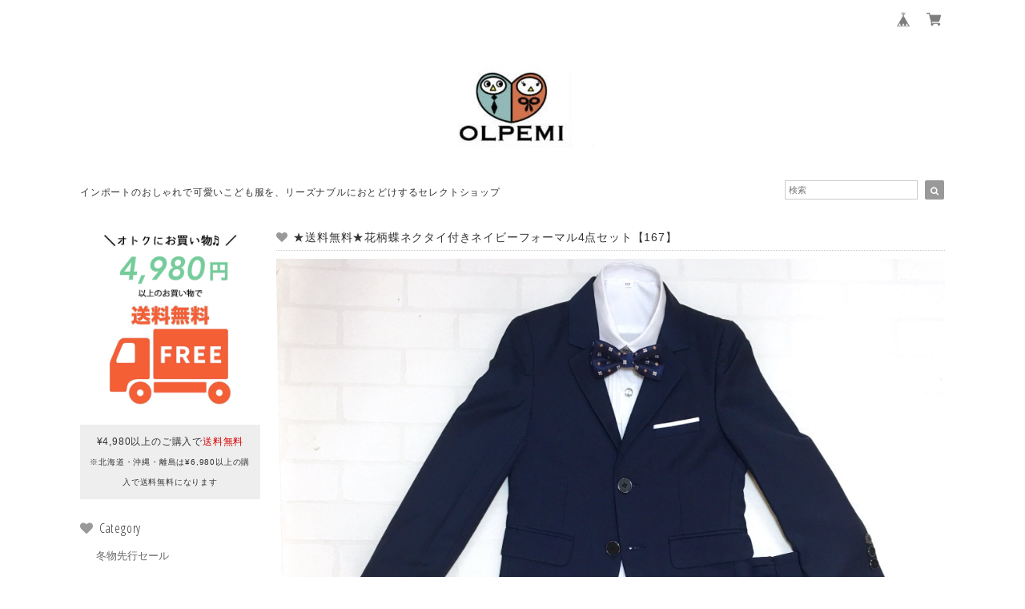

--- FILE ---
content_type: text/html; charset=UTF-8
request_url: https://www.bigforest2016.com/items/17146460
body_size: 58194
content:
<!DOCTYPE html>
<html lang="ja">
<head>

<link rel="stylesheet" type="text/css" href="https://cf-baseassets.thebase.in/015249379aa9ecf9196f38b9164e1646/asset/shop/BASEshop-c04794395695aab12cc9.css"/>
<meta charset="UTF-8">
<meta http-equiv="X-UA-Compatible" content="IE=edge">
<meta name="viewport" content="width=device-width, initial-scale=1, maximum-scale=1.0, user-scalable=no">
<meta name="msapplication-tap-highlight" content="no">
<link rel='canonical' href='https://www.bigforest2016.com/items/17146460' />


<title>★送料無料★花柄蝶ネクタイ付きネイビーフォーマル4点セット【167】 | インポート 韓国子供服 韓国雑貨のOLPEMI 雑貨 インテリア</title>

<meta name="BASE-Theme-Name" content="Natura">
<meta name="BASE-Theme-Version" content="2.220720">

<link rel='icon' type='image/png' href='//static.thebase.in/favicon.png' />
<link rel='apple-touch-icon' sizes='180x180' href='//static.thebase.in/apple-touch-icon.png' />
<link rel='apple-touch-icon-precomposed' href='//static.thebase.in/apple-touch-icon.png' />

<script src="https://ajax.googleapis.com/ajax/libs/jquery/1.12.4/jquery.min.js"></script>


<link href="https://fonts.googleapis.com/css?family=Open+Sans+Condensed:300" rel="stylesheet">
<link rel="stylesheet" href="https://basefile.akamaized.net/dolcevivace-shopselect-net/5b9b5711afcb1/materialize.min.css" type="text/css">
<link rel="stylesheet" href="//maxcdn.bootstrapcdn.com/font-awesome/4.3.0/css/font-awesome.min.css" type="text/css">

<link rel="stylesheet" href="https://basefile.akamaized.net/dolcevivace-shopselect-net/5b9b56ffa9581/jquery.fs.boxer.min.css" type="text/css">


<link rel="stylesheet" href="/css/shopTemplate/common.css?1768288315068">
<link rel="stylesheet" href="https://basefile.akamaized.net/dolcevivace-shopselect-net/6050ac068d836/dolce.vita.min.css" type="text/css">

<meta name="description" content="スーツジャケット・ズボン・シャツ・蝶ネクタイのお得な4点セット。シンプルなネイビーが卒入学や冠婚葬祭などのシーンに◎花柄の蝶ネクタイがアクセントになり可愛くもありとっても素敵☆裏には赤いラインが入り、デザイン性が高いフォーマルスーツセットになっています。【サイズ】110cm・120cm・130cm・140cm・150cm【生地感】生地：薄め◯　普通ー　厚めーストレッチ：×ウエストゴム：◯【110cm】＊ジャケット/シャツ＊着丈　　▷約45/45cm身幅　　▷約33/35cm袖丈　　▷約41/38cm肩幅　　▷約30/31cm＊パンツ＊総丈　　　▷約64cm　　　股下　　　▷約46cmウエスト　▷約23cmヒップ　　▷約33cm太もも幅　▷約17cm【120cm】＊ジャケット/シャツ＊着丈　　▷約49/49cm身幅　　▷約36/37cm袖丈　　▷約43/40cm肩幅　　▷約31/32cm＊パンツ＊総丈　　　▷約71cm　　　股下　　　▷約52cmウエスト　▷約24cmヒップ　　▷約34cm太もも幅　▷約18cm【130cm】＊ジャケット/シャツ＊着丈　　▷約52/52cm身幅　　▷約38/39cm袖丈　　▷約46/42cm肩幅　　▷約33/33cm＊パンツ＊総丈　　　▷約76cm　　　股下　　　▷約56cmウエスト　▷約27cmヒップ　　▷約36cm太もも幅　▷約19cm【140cm】＊ジャケット/シャツ＊着丈　　▷約54/55cm身幅　　▷約40/40cm袖丈　　▷約49/45cm肩幅　　▷約34/34cm＊パンツ＊総丈　　　▷約79cm　　　股下　　　▷約60cmウエスト　▷約29cmヒップ　　▷約38cm太もも幅　▷約20cm【150cm】＊ジャケット/シャツ＊着丈　　▷約58/57cm身幅　　▷約42/42cm袖丈　　▷約51/48cm肩幅　　▷約36/35cm＊パンツ＊総丈　　　▷約85cm　　　股下　　　▷約63cmウエスト　▷約30cmヒップ　　▷約40cm太もも幅　▷約21cm" />

<meta property="fb:app_id" content="350947278320210" />
<meta property="og:description" content="スーツジャケット・ズボン・シャツ・蝶ネクタイのお得な4点セット。シンプルなネイビーが卒入学や冠婚葬祭などのシーンに◎花柄の蝶ネクタイがアクセントになり可愛くもありとっても素敵☆裏には赤いラインが入り、デザイン性が高いフォーマルスーツセットになっています。【サイズ】110cm・120cm・130cm・140cm・150cm【生地感】生地：薄め◯　普通ー　厚めーストレッチ：×ウエストゴム：◯【110cm】＊ジャケット/シャツ＊着丈　　▷約45/45cm身幅　　▷約33/35cm袖丈　　▷約41/38cm肩幅　　▷約30/31cm＊パンツ＊総丈　　　▷約64cm　　　股下　　　▷約46cmウエスト　▷約23cmヒップ　　▷約33cm太もも幅　▷約17cm【120cm】＊ジャケット/シャツ＊着丈　　▷約49/49cm身幅　　▷約36/37cm袖丈　　▷約43/40cm肩幅　　▷約31/32cm＊パンツ＊総丈　　　▷約71cm　　　股下　　　▷約52cmウエスト　▷約24cmヒップ　　▷約34cm太もも幅　▷約18cm【130cm】＊ジャケット/シャツ＊着丈　　▷約52/52cm身幅　　▷約38/39cm袖丈　　▷約46/42cm肩幅　　▷約33/33cm＊パンツ＊総丈　　　▷約76cm　　　股下　　　▷約56cmウエスト　▷約27cmヒップ　　▷約36cm太もも幅　▷約19cm【140cm】＊ジャケット/シャツ＊着丈　　▷約54/55cm身幅　　▷約40/40cm袖丈　　▷約49/45cm肩幅　　▷約34/34cm＊パンツ＊総丈　　　▷約79cm　　　股下　　　▷約60cmウエスト　▷約29cmヒップ　　▷約38cm太もも幅　▷約20cm【150cm】＊ジャケット/シャツ＊着丈　　▷約58/57cm身幅　　▷約42/42cm袖丈　　▷約51/48cm肩幅　　▷約36/35cm＊パンツ＊総丈　　　▷約85cm　　　股下　　　▷約63cmウエスト　▷約30cmヒップ　　▷約40cm太もも幅　▷約21cm" />
<meta property="og:title" content="★送料無料★花柄蝶ネクタイ付きネイビーフォーマル4点セット【167】 | インポート 韓国子供服 韓国雑貨のOLPEMI 雑貨 インテリア powered by BASE" />
<meta property="og:image" content="https://baseec-img-mng.akamaized.net/images/item/origin/7cc3fd944fc6a7e19c7e4fdcb109fcbf.jpg?imformat=generic&q=90&im=Resize,width=1200,type=normal" />
<meta property="og:url" content="https://www.bigforest2016.com/items/17146460" />
<meta property="og:site_name" content="インポート 韓国子供服 韓国雑貨のOLPEMI 雑貨 インテリア" />
<meta property="og:type" content="product" />

<meta property="product:price:amount" content="5590" />
<meta property="product:price:currency" content="JPY" />
<meta property="product:product_link" content="https://www.bigforest2016.com/items/17146460" />

<meta name="twitter:card" content="summary_large_image" />
		<meta name="twitter:site" content="@BASEec" />
	<meta name="twitter:url" content="https://www.bigforest2016.com/items/17146460" />
<meta name="twitter:title" content="★送料無料★花柄蝶ネクタイ付きネイビーフォーマル4点セット【167】 | インポート 韓国子供服 韓国雑貨のOLPEMI 雑貨 インテリア" />
<meta name="twitter:description" content="スーツジャケット・ズボン・シャツ・蝶ネクタイのお得な4点セット。シンプルなネイビーが卒入学や冠婚葬祭などのシーンに◎花柄の蝶ネクタイがアクセントになり可愛くもありとっても素敵☆裏には赤いラインが入り、デザイン性が高いフォーマルスーツセットになっています。【サイズ】110cm・120cm・130cm・140cm・150cm【生地感】生地：薄め◯　普通ー　厚めーストレッチ：×ウエストゴム：◯【110cm】＊ジャケット/シャツ＊着丈　　▷約45/45cm身幅　　▷約33/35cm袖丈　　▷約41/38cm肩幅　　▷約30/31cm＊パンツ＊総丈　　　▷約64cm　　　股下　　　▷約46cmウエスト　▷約23cmヒップ　　▷約33cm太もも幅　▷約17cm【120cm】＊ジャケット/シャツ＊着丈　　▷約49/49cm身幅　　▷約36/37cm袖丈　　▷約43/40cm肩幅　　▷約31/32cm＊パンツ＊総丈　　　▷約71cm　　　股下　　　▷約52cmウエスト　▷約24cmヒップ　　▷約34cm太もも幅　▷約18cm【130cm】＊ジャケット/シャツ＊着丈　　▷約52/52cm身幅　　▷約38/39cm袖丈　　▷約46/42cm肩幅　　▷約33/33cm＊パンツ＊総丈　　　▷約76cm　　　股下　　　▷約56cmウエスト　▷約27cmヒップ　　▷約36cm太もも幅　▷約19cm【140cm】＊ジャケット/シャツ＊着丈　　▷約54/55cm身幅　　▷約40/40cm袖丈　　▷約49/45cm肩幅　　▷約34/34cm＊パンツ＊総丈　　　▷約79cm　　　股下　　　▷約60cmウエスト　▷約29cmヒップ　　▷約38cm太もも幅　▷約20cm【150cm】＊ジャケット/シャツ＊着丈　　▷約58/57cm身幅　　▷約42/42cm袖丈　　▷約51/48cm肩幅　　▷約36/35cm＊パンツ＊総丈　　　▷約85cm　　　股下　　　▷約63cmウエスト　▷約30cmヒップ　　▷約40cm太もも幅　▷約21cm" />
<meta name="twitter:image" content="https://baseec-img-mng.akamaized.net/images/item/origin/7cc3fd944fc6a7e19c7e4fdcb109fcbf.jpg?imformat=generic&q=90&im=Resize,width=1200,type=normal" />





<style type="text/css">
body { 
        background-image: none;
        background-color: #ffffff;
     }
</style>


<link rel="stylesheet" type="text/css" href="/item_label/css/ShopTemplate/style.css?1768288315068">
<script type="text/javascript" src="/item_label/js/ShopTemplate/labelpostion.js?1768288315068"></script>

<style type="text/css">
.dolce_logo_size .logoText,
nav .logoText,
#shopinfo .logoText{
		font-family:'Lato' , Vollkorn , -apple-system, BlinkMacSystemFont, "Helvetica Neue", "ヒラギノ角ゴ ProN W3", Hiragino Kaku Gothic ProN, Arial, "メイリオ", Meiryo, sans-serif !important;}
footer.page-footer-noitem {
	background-color: #eeeeee;}
footer .footer-link-text,
footer .footer-link-text a{
	color: #757575;}
a {
	color:#666666;}
a:hover,
a:focus {
	color:#999999;}
nav ul li a,
.side-nav li a,
#postageOpen{
	color:#666666 !important;}

@media (max-width: 992px) {
.side-nav li a,
.side-nav li a:hover{
	color:#333 !important;}}

nav ul li a:hover,
nav ul li a.active,
nav ul li a:hover,
nav ul li a.current-menu-item,
.news-text a:hover{
	color:#999999 !important;}
.item .desc{
  color:#bdbdbd;}
body,
#price-and-purchase .page-price,
#shopBlog .blog_title h2 a,
#shopBlog .blog_title h2 a:hover,
.item .natura-title,
.item .price,
.news-text a,
.news-text a:hover,
.vivace-postage,
.related-text,
.ticker,
.ticker a,
.ticker a:hover,
.floating-price{
	color: #333333 !important;}
#privacy, #law, .illegal-report a, .illegal-report a:hover{
	color:#333 !important;}
.blog-nav-arrow a:before,
.side-nav .side-nav-arrow a:before,
.side-nav #appsItemCategoryTag a:before,
#sidebar #appsItemCategoryTag a:before,
#sidebar .webicon-link:before,
.dolce-pointcolor,
.dolce-pointcolor i{
	color:#999999 !important;}
#main-search .item-search-submit,
#sub-search .item-search-submit,
#phone-search .item-search-submit,
#more a {
    background-color:#999999;}
#shopBlog .maincontainer h2{
	border-left:#999999 solid 4px;}
#price-and-purchase .purchaseButton .purchaseButton__btn,
#floating-cart .purchaseButton button,
#floating-cart .purchaseButton a,
#bottom-cart .purchase-btn button,
.floating-box .purchaseButton button,
.floating-box .purchaseButton a,
#bottom-cart .purchaseButton button,
#price-and-purchase button:focus,
#floating-cart button:focus,
#bottom-cart button:focus{
	background: #BF0000 !important;
	background:#d3704e !important;}

@media (min-width: 993px) {
.first-cell {
	max-width:100%;}}
.vivace-postage{
	background:#eeeeee;
	color:#333333 !important;}
.postage-price{
	color: #D50000 !important;}
.main-right h1,
#shopContact .contact-header,
#shopPrivacy .contact-header,
#shopLaw .contact-header,
#sidebar h1,
#sidebar h2{
	color:#333333;
	font-size:16px;
	font-family:'Open Sans Condensed', -apple-system, BlinkMacSystemFont, "Helvetica Neue", "ヒラギノ角ゴ ProN W3", Hiragino Kaku Gothic ProN, Arial, "メイリオ", Meiryo, sans-serif !important;}
#shopBlog .blog_inner,
#shopContact .inquirySection{
	padding:20px 0 40px 10px !important;}
@media (max-width: 992px) {
#shopBlog .blog_inner,
#shopContact .inquirySection{
	padding:20px 10px 40px 10px !important;}}
#privacy, #law{
	padding-top:0 !important;}
@media (max-width: 600px) {
.index-label{
	width:85% !important;
	max-width:85% !important;}
.index-label .label_image{
	height:42px !important;
	width:42px !important;}
.label_image {
	top: -7px;
	left: -19px;}}
.item .sale-price,
#price-and-purchase .page-sale-price,
.item .soldout,
#price-and-purchase .page-soldout,
.gallery .gallery-soldout,
.flex-wrapper .gallery-soldout,
.floating-sale-price,
.floating-soldout,
.bottom-soldout{
	color:#BF0000}
.item .sale-rate,
#price-and-purchase .page-sale-rate,
.floating-sale-rate{
	color:#BF0000;
	border: solid 1px #BF0000}
.boxer{
    cursor: url("https://basefile.s3.amazonaws.com/dolcevivace-shopselect-net/5797499343434/zoom-icon.png"), pointer;}
#newsandsearch,#newsandsearch-sp{display:block}#newsandsearch,#newsandsearch-sp{display:block}.pickup2{display:none}
.vivace-postage{display:none}
@media (min-width: 993px) {.vivace-postage{display:block !important}}
@media (max-width: 992px) {.vivace-postage{display:block !important}}
.attentionbox{display:none}
@media (min-width: 993px) {.attentionbox{display:block !important}}
@media (max-width: 992px) {.attentionbox{display:block !important}}
@media (max-width: 992px) {
#bottom-cart{display:block}
#page-top {bottom:45px}
.footer-link-text{margin-bottom:45px}
.msg_startButton {bottom:60px !important}}
#floating-cart .txt-black,
#bottom-cart .txt-black{
	color:#333 !important;}
.item .dolce-comingsoon,
#price-and-purchase .dolce-comingsoon,
.floating-comingsoon,
.bottom-comingsoon,
#price-and-purchase .page-attention .salesPeriod--term,
#price-and-purchase .page-attention .salesPeriod--willStart,
#price-and-purchase .page-attention .salesPeriod--finish{
	color:#00C7B6;}
#floating-cart:hover{opacity:1 !important;}
.item .dolce-preorder,
.preOrder .preOrder__data{
	color:#000000;}
.preOrder .preOrder__label{
	border: solid 1px #000000;
	color:#000000;}
@media screen and (min-width : 481px) {
.msg_startButton{right:calc(1% + 46px) !important;}
#i18{padding-right:10px;}}
.appsItemDetailCustomTag_heading{
	color:#333333 !important;}
.appsItemDetailCustomTag_description{
	font-size:inherit !important;
	color:#333333 !important;}
.baseCarouselCaption{
	visibility:visible !important;}
#price-and-purchase .dolce-takeout{
	color:#ff9800;
	border: solid 1px #ff9800;}
#price-and-purchase .takeout{
	color:#ff9800 !important;}
#price-and-purchase .dolce-lottery{
	color:#E53935;
	border: solid 1px #E53935;}
#price-and-purchase .lottery,
#price-and-purchase .lottery p{
	color:#E53935 !important;}
#itemSelect .itemOption__caption--error{
	color:#BF0000;}
#price-and-purchase label{
	color:#333333;}
#floating-cart button:disabled,
#price-and-purchase button:disabled {
  background:#e0e0e0 !important;}
.page-price .so-color,
.item .desc,
.item .soldout-price{
	color:#333333;}
#itemFloatingCartComPc,
#itemFloatingCartComSp{
	display:none}
.communityMain .communityTitle {
	color:#333333 !important;}
.communityMain .communityModalTextNotice {
	color:#666666 !important;}
.communityMain .communityItems .communityItem .communityItemLabelBlock.preOrder {
 border:1px solid #000000 !important;
 color:#000000 !important;}
#floating-cart .purchaseButton .purchaseButton__btn--disabled,
#price-and-purchase .purchaseButton .purchaseButton__btn--disabled{
	background:#ccc !important;
	opacity:1 !important;}
#floating-cart .purchaseButton .purchaseButton__btn--requestRestockMail{
	font-size:11px !important;}
.purchaseButtonModal__title,
.purchaseButtonModal__informationText{
	margin-bottom:0;}
.purchaseButtonModal__input{
	box-sizing: border-box !important;}
@media screen and (max-width: 600px) {
#itemSelect select{
  margin: 0 !important;}}
.ageVerificationWarning{
  font-size: 1.9rem !important;
  line-height: 2.2rem !important;
  color: #333333 !important;}
.purchaseButtonModal__inputAreaLabel,
.purchaseButtonModal__ageVerificationWarningText{
  color: #333 !important;}
@media screen and (max-width: 480px) {
footer.page-footer-noitem .footer-copyright {
padding-bottom:55px;}}

/* お知らせバナーApp */

/* メールマガジンApp */
#dolce-mailmagazine{
  margin-bottom:3rem;
  text-align: center;}
#dolce-mailmagazine h4{
  padding: 0 0 6px;
  font-weight: bold;}
.mailmagazine-text{
  padding: 0 0 6px;
  margin: 0 auto;}
.mailMagazineSubscribe_form{
  max-width: 320px;
  margin: 0 auto;}
.mailMagazineSubscribe_field {
  display: flex;}
.mailMagazineSubscribe_input {
  width: 250px !important;
  height: 34px !important;
  margin-right: 10px !important;
  border-radius: 4px !important;
  background-color: #fff !important;
  border: #CCC solid 1px !important;
  padding: 0 10px !important;}
.mailMagazineSubscribe_input::placeholder{
  color:#ccc !important;}
.mailMagazineSubscribe_submit {
  width: 70px;
  height: 34px;
  color: #fff;
  border-radius: 4px;
  background-color: #252525;
  cursor: pointer;
  border: none !important;}
.mailMagazineSubscribe_submit:disabled {
  background: #ccc;}

html {
  visibility: hidden;}
html.wf-active,
html.loading-delay {
    visibility: visible;}


</style>

<script type="text/javascript">
  WebFontConfig = {
   google: { families: [ 'Vollkorn::latin', 'Tangerine::latin', 'Damion::latin', 'Cinzel::latin', 'Lato::latin', 'Quicksand::latin', 'BenchNine::latin', 'UnifrakturMaguntia::latin' ] }
  };
  (function() {
   var wf = document.createElement('script');
    wf.src = ('https:' == document.location.protocol ? 'https' : 'http') +
'://ajax.googleapis.com/ajax/libs/webfont/1/webfont.js';
    wf.type = 'text/javascript';
    wf.async = 'true';
    var s = document.getElementsByTagName('script')[0];
    s.parentNode.insertBefore(wf, s);
 })();
</script>

<script type="text/javascript">
	var _gaq = _gaq || [];
	var gtag = gtag || function(){};
</script>
			<script>
window.dataLayer = window.dataLayer || [];
window.dataLayer.push({

	
						'shopTheme': "my_theme_53687",
		
				'shopId': "bigforest-shopselect-net",

						'itemId': "17146460",
		
				
							'itemPrice': 5590,
			'GA4ViewItems': [
				{
					'item_id': "17146460",
					'item_name': "\u2605\u9001\u6599\u7121\u6599\u2605\u82b1\u67c4\u8776\u30cd\u30af\u30bf\u30a4\u4ed8\u304d\u30cd\u30a4\u30d3\u30fc\u30d5\u30a9\u30fc\u30de\u30eb4\u70b9\u30bb\u30c3\u30c8\u3010167\u3011",
					'price': 5590,
					'quantity': 1,
				}
			],
		
	
		});
</script>


<!-- Google Tag Manager for thebase.in-->
<noscript><iframe src="//www.googletagmanager.com/ns.html?id=GTM-K652NBTK"
height="0" width="0" style="display:none;visibility:hidden"></iframe></noscript>
<script>(function(w,d,s,l,i){w[l]=w[l]||[];w[l].push({'gtm.start':
new Date().getTime(),event:'gtm.js'});var f=d.getElementsByTagName(s)[0],
j=d.createElement(s),dl=l!='dataLayer'?'&l='+l:'';j.async=true;j.src=
'//www.googletagmanager.com/gtm.js?id='+i+dl;f.parentNode.insertBefore(j,f);
})(window,document,'script','dataLayer','GTM-K652NBTK');</script>
<!-- End Google Tag Manager -->

<script type="text/javascript">


</script>

	


	<!-- Facebook Pixel Code -->
	<script>
		!function(f,b,e,v,n,t,s){if(f.fbq)return;n=f.fbq=function(){n.callMethod?
			n.callMethod.apply(n,arguments):n.queue.push(arguments)};if(!f._fbq)f._fbq=n;
			n.push=n;n.loaded=!0;n.version='2.0';n.queue=[];t=b.createElement(e);t.async=!0;
			t.src=v;s=b.getElementsByTagName(e)[0];s.parentNode.insertBefore(t,s)}(window,
			document,'script','https://connect.facebook.net/en_US/fbevents.js');

			
		fbq('init', '208934889917689', {}, { agent: 'plthebase' });
		fbq('trackSingle', '208934889917689', 'PageView');

				const viewContentEventId = crypto.randomUUID();
		const viewContentEventIdObj = { eventID: viewContentEventId };
		fbq('trackSingle', '208934889917689', 'ViewContent', {"content_ids":["17146460"],"content_name":"\u2605\u9001\u6599\u7121\u6599\u2605\u82b1\u67c4\u8776\u30cd\u30af\u30bf\u30a4\u4ed8\u304d\u30cd\u30a4\u30d3\u30fc\u30d5\u30a9\u30fc\u30de\u30eb4\u70b9\u30bb\u30c3\u30c8\u3010167\u3011","content_type":"product","contents":[{"id":"17146460","quantity":1,"item_price":5590}],"currency":"JPY","value":5590}, viewContentEventIdObj);
		data = JSON.parse('{"content_ids":["17146460"],"content_name":"\u2605\u9001\u6599\u7121\u6599\u2605\u82b1\u67c4\u8776\u30cd\u30af\u30bf\u30a4\u4ed8\u304d\u30cd\u30a4\u30d3\u30fc\u30d5\u30a9\u30fc\u30de\u30eb4\u70b9\u30bb\u30c3\u30c8\u3010167\u3011","content_type":"product","contents":[{"id":"17146460","quantity":1,"item_price":5590}],"currency":"JPY","value":5590}');
		data.event_name = 'ViewContent';
		data.event_id = viewContentEventId;
				if (data) {
			(function(data) {
				window.addEventListener('load', function() {
					$.ajax({
						type: 'POST',
						url: "https://www.bigforest2016.com/facebook/conversion/",
						dataType: 'json',
						data: data,
						success: function (data) {},
					})
				})
			})(data)
		}

	</script>
	<!-- End Facebook Pixel Code -->





<meta name="cot:primaryColor" content="#000000"><meta name="cot:accentColor" content="#000000"><meta name="cot:textColor" content="#000000"><meta name="cot:lightTextColor" content="#ffffff"><meta name="cot:complementaryColor" content="#000000"><meta name="cot:titleColor" content="#000000">

	

	<script type="text/javascript">
		;window.NREUM||(NREUM={});NREUM.init={distributed_tracing:{enabled:true},privacy:{cookies_enabled:true},ajax:{deny_list:["bam.nr-data.net"]}};

		;NREUM.loader_config={accountID:"2907216",trustKey:"2804831",agentID:"663072695",licenseKey:"NRJS-4c41e18b2dabf750af0",applicationID:"663072695"}
		;NREUM.info={beacon:"bam.nr-data.net",errorBeacon:"bam.nr-data.net",licenseKey:"NRJS-4c41e18b2dabf750af0",applicationID:"663072695",sa:1}

		;/*! For license information please see nr-loader-spa-1.236.0.min.js.LICENSE.txt */
		(()=>{"use strict";var e,t,r={5763:(e,t,r)=>{r.d(t,{P_:()=>l,Mt:()=>g,C5:()=>s,DL:()=>v,OP:()=>T,lF:()=>D,Yu:()=>y,Dg:()=>h,CX:()=>c,GE:()=>b,sU:()=>_});var n=r(8632),i=r(9567);const o={beacon:n.ce.beacon,errorBeacon:n.ce.errorBeacon,licenseKey:void 0,applicationID:void 0,sa:void 0,queueTime:void 0,applicationTime:void 0,ttGuid:void 0,user:void 0,account:void 0,product:void 0,extra:void 0,jsAttributes:{},userAttributes:void 0,atts:void 0,transactionName:void 0,tNamePlain:void 0},a={};function s(e){if(!e)throw new Error("All info objects require an agent identifier!");if(!a[e])throw new Error("Info for ".concat(e," was never set"));return a[e]}function c(e,t){if(!e)throw new Error("All info objects require an agent identifier!");a[e]=(0,i.D)(t,o),(0,n.Qy)(e,a[e],"info")}var u=r(7056);const d=()=>{const e={blockSelector:"[data-nr-block]",maskInputOptions:{password:!0}};return{allow_bfcache:!0,privacy:{cookies_enabled:!0},ajax:{deny_list:void 0,enabled:!0,harvestTimeSeconds:10},distributed_tracing:{enabled:void 0,exclude_newrelic_header:void 0,cors_use_newrelic_header:void 0,cors_use_tracecontext_headers:void 0,allowed_origins:void 0},session:{domain:void 0,expiresMs:u.oD,inactiveMs:u.Hb},ssl:void 0,obfuscate:void 0,jserrors:{enabled:!0,harvestTimeSeconds:10},metrics:{enabled:!0},page_action:{enabled:!0,harvestTimeSeconds:30},page_view_event:{enabled:!0},page_view_timing:{enabled:!0,harvestTimeSeconds:30,long_task:!1},session_trace:{enabled:!0,harvestTimeSeconds:10},harvest:{tooManyRequestsDelay:60},session_replay:{enabled:!1,harvestTimeSeconds:60,sampleRate:.1,errorSampleRate:.1,maskTextSelector:"*",maskAllInputs:!0,get blockClass(){return"nr-block"},get ignoreClass(){return"nr-ignore"},get maskTextClass(){return"nr-mask"},get blockSelector(){return e.blockSelector},set blockSelector(t){e.blockSelector+=",".concat(t)},get maskInputOptions(){return e.maskInputOptions},set maskInputOptions(t){e.maskInputOptions={...t,password:!0}}},spa:{enabled:!0,harvestTimeSeconds:10}}},f={};function l(e){if(!e)throw new Error("All configuration objects require an agent identifier!");if(!f[e])throw new Error("Configuration for ".concat(e," was never set"));return f[e]}function h(e,t){if(!e)throw new Error("All configuration objects require an agent identifier!");f[e]=(0,i.D)(t,d()),(0,n.Qy)(e,f[e],"config")}function g(e,t){if(!e)throw new Error("All configuration objects require an agent identifier!");var r=l(e);if(r){for(var n=t.split("."),i=0;i<n.length-1;i++)if("object"!=typeof(r=r[n[i]]))return;r=r[n[n.length-1]]}return r}const p={accountID:void 0,trustKey:void 0,agentID:void 0,licenseKey:void 0,applicationID:void 0,xpid:void 0},m={};function v(e){if(!e)throw new Error("All loader-config objects require an agent identifier!");if(!m[e])throw new Error("LoaderConfig for ".concat(e," was never set"));return m[e]}function b(e,t){if(!e)throw new Error("All loader-config objects require an agent identifier!");m[e]=(0,i.D)(t,p),(0,n.Qy)(e,m[e],"loader_config")}const y=(0,n.mF)().o;var w=r(385),x=r(6818);const A={buildEnv:x.Re,bytesSent:{},queryBytesSent:{},customTransaction:void 0,disabled:!1,distMethod:x.gF,isolatedBacklog:!1,loaderType:void 0,maxBytes:3e4,offset:Math.floor(w._A?.performance?.timeOrigin||w._A?.performance?.timing?.navigationStart||Date.now()),onerror:void 0,origin:""+w._A.location,ptid:void 0,releaseIds:{},session:void 0,xhrWrappable:"function"==typeof w._A.XMLHttpRequest?.prototype?.addEventListener,version:x.q4},E={};function T(e){if(!e)throw new Error("All runtime objects require an agent identifier!");if(!E[e])throw new Error("Runtime for ".concat(e," was never set"));return E[e]}function _(e,t){if(!e)throw new Error("All runtime objects require an agent identifier!");E[e]=(0,i.D)(t,A),(0,n.Qy)(e,E[e],"runtime")}function D(e){return function(e){try{const t=s(e);return!!t.licenseKey&&!!t.errorBeacon&&!!t.applicationID}catch(e){return!1}}(e)}},9567:(e,t,r)=>{r.d(t,{D:()=>i});var n=r(50);function i(e,t){try{if(!e||"object"!=typeof e)return(0,n.Z)("Setting a Configurable requires an object as input");if(!t||"object"!=typeof t)return(0,n.Z)("Setting a Configurable requires a model to set its initial properties");const r=Object.create(Object.getPrototypeOf(t),Object.getOwnPropertyDescriptors(t)),o=0===Object.keys(r).length?e:r;for(let a in o)if(void 0!==e[a])try{"object"==typeof e[a]&&"object"==typeof t[a]?r[a]=i(e[a],t[a]):r[a]=e[a]}catch(e){(0,n.Z)("An error occurred while setting a property of a Configurable",e)}return r}catch(e){(0,n.Z)("An error occured while setting a Configurable",e)}}},6818:(e,t,r)=>{r.d(t,{Re:()=>i,gF:()=>o,q4:()=>n});const n="1.236.0",i="PROD",o="CDN"},385:(e,t,r)=>{r.d(t,{FN:()=>a,IF:()=>u,Nk:()=>f,Tt:()=>s,_A:()=>o,il:()=>n,pL:()=>c,v6:()=>i,w1:()=>d});const n="undefined"!=typeof window&&!!window.document,i="undefined"!=typeof WorkerGlobalScope&&("undefined"!=typeof self&&self instanceof WorkerGlobalScope&&self.navigator instanceof WorkerNavigator||"undefined"!=typeof globalThis&&globalThis instanceof WorkerGlobalScope&&globalThis.navigator instanceof WorkerNavigator),o=n?window:"undefined"!=typeof WorkerGlobalScope&&("undefined"!=typeof self&&self instanceof WorkerGlobalScope&&self||"undefined"!=typeof globalThis&&globalThis instanceof WorkerGlobalScope&&globalThis),a=""+o?.location,s=/iPad|iPhone|iPod/.test(navigator.userAgent),c=s&&"undefined"==typeof SharedWorker,u=(()=>{const e=navigator.userAgent.match(/Firefox[/\s](\d+\.\d+)/);return Array.isArray(e)&&e.length>=2?+e[1]:0})(),d=Boolean(n&&window.document.documentMode),f=!!navigator.sendBeacon},1117:(e,t,r)=>{r.d(t,{w:()=>o});var n=r(50);const i={agentIdentifier:"",ee:void 0};class o{constructor(e){try{if("object"!=typeof e)return(0,n.Z)("shared context requires an object as input");this.sharedContext={},Object.assign(this.sharedContext,i),Object.entries(e).forEach((e=>{let[t,r]=e;Object.keys(i).includes(t)&&(this.sharedContext[t]=r)}))}catch(e){(0,n.Z)("An error occured while setting SharedContext",e)}}}},8e3:(e,t,r)=>{r.d(t,{L:()=>d,R:()=>c});var n=r(2177),i=r(1284),o=r(4322),a=r(3325);const s={};function c(e,t){const r={staged:!1,priority:a.p[t]||0};u(e),s[e].get(t)||s[e].set(t,r)}function u(e){e&&(s[e]||(s[e]=new Map))}function d(){let e=arguments.length>0&&void 0!==arguments[0]?arguments[0]:"",t=arguments.length>1&&void 0!==arguments[1]?arguments[1]:"feature";if(u(e),!e||!s[e].get(t))return a(t);s[e].get(t).staged=!0;const r=[...s[e]];function a(t){const r=e?n.ee.get(e):n.ee,a=o.X.handlers;if(r.backlog&&a){var s=r.backlog[t],c=a[t];if(c){for(var u=0;s&&u<s.length;++u)f(s[u],c);(0,i.D)(c,(function(e,t){(0,i.D)(t,(function(t,r){r[0].on(e,r[1])}))}))}delete a[t],r.backlog[t]=null,r.emit("drain-"+t,[])}}r.every((e=>{let[t,r]=e;return r.staged}))&&(r.sort(((e,t)=>e[1].priority-t[1].priority)),r.forEach((e=>{let[t]=e;a(t)})))}function f(e,t){var r=e[1];(0,i.D)(t[r],(function(t,r){var n=e[0];if(r[0]===n){var i=r[1],o=e[3],a=e[2];i.apply(o,a)}}))}},2177:(e,t,r)=>{r.d(t,{c:()=>f,ee:()=>u});var n=r(8632),i=r(2210),o=r(1284),a=r(5763),s="nr@context";let c=(0,n.fP)();var u;function d(){}function f(e){return(0,i.X)(e,s,l)}function l(){return new d}function h(){u.aborted=!0,u.backlog={}}c.ee?u=c.ee:(u=function e(t,r){var n={},c={},f={},g=!1;try{g=16===r.length&&(0,a.OP)(r).isolatedBacklog}catch(e){}var p={on:b,addEventListener:b,removeEventListener:y,emit:v,get:x,listeners:w,context:m,buffer:A,abort:h,aborted:!1,isBuffering:E,debugId:r,backlog:g?{}:t&&"object"==typeof t.backlog?t.backlog:{}};return p;function m(e){return e&&e instanceof d?e:e?(0,i.X)(e,s,l):l()}function v(e,r,n,i,o){if(!1!==o&&(o=!0),!u.aborted||i){t&&o&&t.emit(e,r,n);for(var a=m(n),s=w(e),d=s.length,f=0;f<d;f++)s[f].apply(a,r);var l=T()[c[e]];return l&&l.push([p,e,r,a]),a}}function b(e,t){n[e]=w(e).concat(t)}function y(e,t){var r=n[e];if(r)for(var i=0;i<r.length;i++)r[i]===t&&r.splice(i,1)}function w(e){return n[e]||[]}function x(t){return f[t]=f[t]||e(p,t)}function A(e,t){var r=T();p.aborted||(0,o.D)(e,(function(e,n){t=t||"feature",c[n]=t,t in r||(r[t]=[])}))}function E(e){return!!T()[c[e]]}function T(){return p.backlog}}(void 0,"globalEE"),c.ee=u)},5546:(e,t,r)=>{r.d(t,{E:()=>n,p:()=>i});var n=r(2177).ee.get("handle");function i(e,t,r,i,o){o?(o.buffer([e],i),o.emit(e,t,r)):(n.buffer([e],i),n.emit(e,t,r))}},4322:(e,t,r)=>{r.d(t,{X:()=>o});var n=r(5546);o.on=a;var i=o.handlers={};function o(e,t,r,o){a(o||n.E,i,e,t,r)}function a(e,t,r,i,o){o||(o="feature"),e||(e=n.E);var a=t[o]=t[o]||{};(a[r]=a[r]||[]).push([e,i])}},3239:(e,t,r)=>{r.d(t,{bP:()=>s,iz:()=>c,m$:()=>a});var n=r(385);let i=!1,o=!1;try{const e={get passive(){return i=!0,!1},get signal(){return o=!0,!1}};n._A.addEventListener("test",null,e),n._A.removeEventListener("test",null,e)}catch(e){}function a(e,t){return i||o?{capture:!!e,passive:i,signal:t}:!!e}function s(e,t){let r=arguments.length>2&&void 0!==arguments[2]&&arguments[2],n=arguments.length>3?arguments[3]:void 0;window.addEventListener(e,t,a(r,n))}function c(e,t){let r=arguments.length>2&&void 0!==arguments[2]&&arguments[2],n=arguments.length>3?arguments[3]:void 0;document.addEventListener(e,t,a(r,n))}},4402:(e,t,r)=>{r.d(t,{Ht:()=>u,M:()=>c,Rl:()=>a,ky:()=>s});var n=r(385);const i="xxxxxxxx-xxxx-4xxx-yxxx-xxxxxxxxxxxx";function o(e,t){return e?15&e[t]:16*Math.random()|0}function a(){const e=n._A?.crypto||n._A?.msCrypto;let t,r=0;return e&&e.getRandomValues&&(t=e.getRandomValues(new Uint8Array(31))),i.split("").map((e=>"x"===e?o(t,++r).toString(16):"y"===e?(3&o()|8).toString(16):e)).join("")}function s(e){const t=n._A?.crypto||n._A?.msCrypto;let r,i=0;t&&t.getRandomValues&&(r=t.getRandomValues(new Uint8Array(31)));const a=[];for(var s=0;s<e;s++)a.push(o(r,++i).toString(16));return a.join("")}function c(){return s(16)}function u(){return s(32)}},7056:(e,t,r)=>{r.d(t,{Bq:()=>n,Hb:()=>o,oD:()=>i});const n="NRBA",i=144e5,o=18e5},7894:(e,t,r)=>{function n(){return Math.round(performance.now())}r.d(t,{z:()=>n})},7243:(e,t,r)=>{r.d(t,{e:()=>o});var n=r(385),i={};function o(e){if(e in i)return i[e];if(0===(e||"").indexOf("data:"))return{protocol:"data"};let t;var r=n._A?.location,o={};if(n.il)t=document.createElement("a"),t.href=e;else try{t=new URL(e,r.href)}catch(e){return o}o.port=t.port;var a=t.href.split("://");!o.port&&a[1]&&(o.port=a[1].split("/")[0].split("@").pop().split(":")[1]),o.port&&"0"!==o.port||(o.port="https"===a[0]?"443":"80"),o.hostname=t.hostname||r.hostname,o.pathname=t.pathname,o.protocol=a[0],"/"!==o.pathname.charAt(0)&&(o.pathname="/"+o.pathname);var s=!t.protocol||":"===t.protocol||t.protocol===r.protocol,c=t.hostname===r.hostname&&t.port===r.port;return o.sameOrigin=s&&(!t.hostname||c),"/"===o.pathname&&(i[e]=o),o}},50:(e,t,r)=>{function n(e,t){"function"==typeof console.warn&&(console.warn("New Relic: ".concat(e)),t&&console.warn(t))}r.d(t,{Z:()=>n})},2587:(e,t,r)=>{r.d(t,{N:()=>c,T:()=>u});var n=r(2177),i=r(5546),o=r(8e3),a=r(3325);const s={stn:[a.D.sessionTrace],err:[a.D.jserrors,a.D.metrics],ins:[a.D.pageAction],spa:[a.D.spa],sr:[a.D.sessionReplay,a.D.sessionTrace]};function c(e,t){const r=n.ee.get(t);e&&"object"==typeof e&&(Object.entries(e).forEach((e=>{let[t,n]=e;void 0===u[t]&&(s[t]?s[t].forEach((e=>{n?(0,i.p)("feat-"+t,[],void 0,e,r):(0,i.p)("block-"+t,[],void 0,e,r),(0,i.p)("rumresp-"+t,[Boolean(n)],void 0,e,r)})):n&&(0,i.p)("feat-"+t,[],void 0,void 0,r),u[t]=Boolean(n))})),Object.keys(s).forEach((e=>{void 0===u[e]&&(s[e]?.forEach((t=>(0,i.p)("rumresp-"+e,[!1],void 0,t,r))),u[e]=!1)})),(0,o.L)(t,a.D.pageViewEvent))}const u={}},2210:(e,t,r)=>{r.d(t,{X:()=>i});var n=Object.prototype.hasOwnProperty;function i(e,t,r){if(n.call(e,t))return e[t];var i=r();if(Object.defineProperty&&Object.keys)try{return Object.defineProperty(e,t,{value:i,writable:!0,enumerable:!1}),i}catch(e){}return e[t]=i,i}},1284:(e,t,r)=>{r.d(t,{D:()=>n});const n=(e,t)=>Object.entries(e||{}).map((e=>{let[r,n]=e;return t(r,n)}))},4351:(e,t,r)=>{r.d(t,{P:()=>o});var n=r(2177);const i=()=>{const e=new WeakSet;return(t,r)=>{if("object"==typeof r&&null!==r){if(e.has(r))return;e.add(r)}return r}};function o(e){try{return JSON.stringify(e,i())}catch(e){try{n.ee.emit("internal-error",[e])}catch(e){}}}},3960:(e,t,r)=>{r.d(t,{K:()=>a,b:()=>o});var n=r(3239);function i(){return"undefined"==typeof document||"complete"===document.readyState}function o(e,t){if(i())return e();(0,n.bP)("load",e,t)}function a(e){if(i())return e();(0,n.iz)("DOMContentLoaded",e)}},8632:(e,t,r)=>{r.d(t,{EZ:()=>u,Qy:()=>c,ce:()=>o,fP:()=>a,gG:()=>d,mF:()=>s});var n=r(7894),i=r(385);const o={beacon:"bam.nr-data.net",errorBeacon:"bam.nr-data.net"};function a(){return i._A.NREUM||(i._A.NREUM={}),void 0===i._A.newrelic&&(i._A.newrelic=i._A.NREUM),i._A.NREUM}function s(){let e=a();return e.o||(e.o={ST:i._A.setTimeout,SI:i._A.setImmediate,CT:i._A.clearTimeout,XHR:i._A.XMLHttpRequest,REQ:i._A.Request,EV:i._A.Event,PR:i._A.Promise,MO:i._A.MutationObserver,FETCH:i._A.fetch}),e}function c(e,t,r){let i=a();const o=i.initializedAgents||{},s=o[e]||{};return Object.keys(s).length||(s.initializedAt={ms:(0,n.z)(),date:new Date}),i.initializedAgents={...o,[e]:{...s,[r]:t}},i}function u(e,t){a()[e]=t}function d(){return function(){let e=a();const t=e.info||{};e.info={beacon:o.beacon,errorBeacon:o.errorBeacon,...t}}(),function(){let e=a();const t=e.init||{};e.init={...t}}(),s(),function(){let e=a();const t=e.loader_config||{};e.loader_config={...t}}(),a()}},7956:(e,t,r)=>{r.d(t,{N:()=>i});var n=r(3239);function i(e){let t=arguments.length>1&&void 0!==arguments[1]&&arguments[1],r=arguments.length>2?arguments[2]:void 0,i=arguments.length>3?arguments[3]:void 0;return void(0,n.iz)("visibilitychange",(function(){if(t)return void("hidden"==document.visibilityState&&e());e(document.visibilityState)}),r,i)}},1214:(e,t,r)=>{r.d(t,{em:()=>v,u5:()=>N,QU:()=>S,_L:()=>I,Gm:()=>L,Lg:()=>M,gy:()=>U,BV:()=>Q,Kf:()=>ee});var n=r(2177);const i="nr@original";var o=Object.prototype.hasOwnProperty,a=!1;function s(e,t){return e||(e=n.ee),r.inPlace=function(e,t,n,i,o){n||(n="");var a,s,c,u="-"===n.charAt(0);for(c=0;c<t.length;c++)d(a=e[s=t[c]])||(e[s]=r(a,u?s+n:n,i,s,o))},r.flag=i,r;function r(t,r,n,a,s){return d(t)?t:(r||(r=""),nrWrapper[i]=t,u(t,nrWrapper,e),nrWrapper);function nrWrapper(){var i,u,d,f;try{u=this,i=[...arguments],d="function"==typeof n?n(i,u):n||{}}catch(t){c([t,"",[i,u,a],d],e)}o(r+"start",[i,u,a],d,s);try{return f=t.apply(u,i)}catch(e){throw o(r+"err",[i,u,e],d,s),e}finally{o(r+"end",[i,u,f],d,s)}}}function o(r,n,i,o){if(!a||t){var s=a;a=!0;try{e.emit(r,n,i,t,o)}catch(t){c([t,r,n,i],e)}a=s}}}function c(e,t){t||(t=n.ee);try{t.emit("internal-error",e)}catch(e){}}function u(e,t,r){if(Object.defineProperty&&Object.keys)try{return Object.keys(e).forEach((function(r){Object.defineProperty(t,r,{get:function(){return e[r]},set:function(t){return e[r]=t,t}})})),t}catch(e){c([e],r)}for(var n in e)o.call(e,n)&&(t[n]=e[n]);return t}function d(e){return!(e&&e instanceof Function&&e.apply&&!e[i])}var f=r(2210),l=r(385);const h={},g=XMLHttpRequest,p="addEventListener",m="removeEventListener";function v(e){var t=function(e){return(e||n.ee).get("events")}(e);if(h[t.debugId]++)return t;h[t.debugId]=1;var r=s(t,!0);function i(e){r.inPlace(e,[p,m],"-",o)}function o(e,t){return e[1]}return"getPrototypeOf"in Object&&(l.il&&b(document,i),b(l._A,i),b(g.prototype,i)),t.on(p+"-start",(function(e,t){var n=e[1];if(null!==n&&("function"==typeof n||"object"==typeof n)){var i=(0,f.X)(n,"nr@wrapped",(function(){var e={object:function(){if("function"!=typeof n.handleEvent)return;return n.handleEvent.apply(n,arguments)},function:n}[typeof n];return e?r(e,"fn-",null,e.name||"anonymous"):n}));this.wrapped=e[1]=i}})),t.on(m+"-start",(function(e){e[1]=this.wrapped||e[1]})),t}function b(e,t){let r=e;for(;"object"==typeof r&&!Object.prototype.hasOwnProperty.call(r,p);)r=Object.getPrototypeOf(r);for(var n=arguments.length,i=new Array(n>2?n-2:0),o=2;o<n;o++)i[o-2]=arguments[o];r&&t(r,...i)}var y="fetch-",w=y+"body-",x=["arrayBuffer","blob","json","text","formData"],A=l._A.Request,E=l._A.Response,T="prototype",_="nr@context";const D={};function N(e){const t=function(e){return(e||n.ee).get("fetch")}(e);if(!(A&&E&&l._A.fetch))return t;if(D[t.debugId]++)return t;function r(e,r,n){var i=e[r];"function"==typeof i&&(e[r]=function(){var e,r=[...arguments],o={};t.emit(n+"before-start",[r],o),o[_]&&o[_].dt&&(e=o[_].dt);var a=i.apply(this,r);return t.emit(n+"start",[r,e],a),a.then((function(e){return t.emit(n+"end",[null,e],a),e}),(function(e){throw t.emit(n+"end",[e],a),e}))})}return D[t.debugId]=1,x.forEach((e=>{r(A[T],e,w),r(E[T],e,w)})),r(l._A,"fetch",y),t.on(y+"end",(function(e,r){var n=this;if(r){var i=r.headers.get("content-length");null!==i&&(n.rxSize=i),t.emit(y+"done",[null,r],n)}else t.emit(y+"done",[e],n)})),t}const O={},j=["pushState","replaceState"];function S(e){const t=function(e){return(e||n.ee).get("history")}(e);return!l.il||O[t.debugId]++||(O[t.debugId]=1,s(t).inPlace(window.history,j,"-")),t}var P=r(3239);const C={},R=["appendChild","insertBefore","replaceChild"];function I(e){const t=function(e){return(e||n.ee).get("jsonp")}(e);if(!l.il||C[t.debugId])return t;C[t.debugId]=!0;var r=s(t),i=/[?&](?:callback|cb)=([^&#]+)/,o=/(.*)\.([^.]+)/,a=/^(\w+)(\.|$)(.*)$/;function c(e,t){var r=e.match(a),n=r[1],i=r[3];return i?c(i,t[n]):t[n]}return r.inPlace(Node.prototype,R,"dom-"),t.on("dom-start",(function(e){!function(e){if(!e||"string"!=typeof e.nodeName||"script"!==e.nodeName.toLowerCase())return;if("function"!=typeof e.addEventListener)return;var n=(a=e.src,s=a.match(i),s?s[1]:null);var a,s;if(!n)return;var u=function(e){var t=e.match(o);if(t&&t.length>=3)return{key:t[2],parent:c(t[1],window)};return{key:e,parent:window}}(n);if("function"!=typeof u.parent[u.key])return;var d={};function f(){t.emit("jsonp-end",[],d),e.removeEventListener("load",f,(0,P.m$)(!1)),e.removeEventListener("error",l,(0,P.m$)(!1))}function l(){t.emit("jsonp-error",[],d),t.emit("jsonp-end",[],d),e.removeEventListener("load",f,(0,P.m$)(!1)),e.removeEventListener("error",l,(0,P.m$)(!1))}r.inPlace(u.parent,[u.key],"cb-",d),e.addEventListener("load",f,(0,P.m$)(!1)),e.addEventListener("error",l,(0,P.m$)(!1)),t.emit("new-jsonp",[e.src],d)}(e[0])})),t}var k=r(5763);const H={};function L(e){const t=function(e){return(e||n.ee).get("mutation")}(e);if(!l.il||H[t.debugId])return t;H[t.debugId]=!0;var r=s(t),i=k.Yu.MO;return i&&(window.MutationObserver=function(e){return this instanceof i?new i(r(e,"fn-")):i.apply(this,arguments)},MutationObserver.prototype=i.prototype),t}const z={};function M(e){const t=function(e){return(e||n.ee).get("promise")}(e);if(z[t.debugId])return t;z[t.debugId]=!0;var r=n.c,o=s(t),a=k.Yu.PR;return a&&function(){function e(r){var n=t.context(),i=o(r,"executor-",n,null,!1);const s=Reflect.construct(a,[i],e);return t.context(s).getCtx=function(){return n},s}l._A.Promise=e,Object.defineProperty(e,"name",{value:"Promise"}),e.toString=function(){return a.toString()},Object.setPrototypeOf(e,a),["all","race"].forEach((function(r){const n=a[r];e[r]=function(e){let i=!1;[...e||[]].forEach((e=>{this.resolve(e).then(a("all"===r),a(!1))}));const o=n.apply(this,arguments);return o;function a(e){return function(){t.emit("propagate",[null,!i],o,!1,!1),i=i||!e}}}})),["resolve","reject"].forEach((function(r){const n=a[r];e[r]=function(e){const r=n.apply(this,arguments);return e!==r&&t.emit("propagate",[e,!0],r,!1,!1),r}})),e.prototype=a.prototype;const n=a.prototype.then;a.prototype.then=function(){var e=this,i=r(e);i.promise=e;for(var a=arguments.length,s=new Array(a),c=0;c<a;c++)s[c]=arguments[c];s[0]=o(s[0],"cb-",i,null,!1),s[1]=o(s[1],"cb-",i,null,!1);const u=n.apply(this,s);return i.nextPromise=u,t.emit("propagate",[e,!0],u,!1,!1),u},a.prototype.then[i]=n,t.on("executor-start",(function(e){e[0]=o(e[0],"resolve-",this,null,!1),e[1]=o(e[1],"resolve-",this,null,!1)})),t.on("executor-err",(function(e,t,r){e[1](r)})),t.on("cb-end",(function(e,r,n){t.emit("propagate",[n,!0],this.nextPromise,!1,!1)})),t.on("propagate",(function(e,r,n){this.getCtx&&!r||(this.getCtx=function(){if(e instanceof Promise)var r=t.context(e);return r&&r.getCtx?r.getCtx():this})}))}(),t}const B={},F="requestAnimationFrame";function U(e){const t=function(e){return(e||n.ee).get("raf")}(e);if(!l.il||B[t.debugId]++)return t;B[t.debugId]=1;var r=s(t);return r.inPlace(window,[F],"raf-"),t.on("raf-start",(function(e){e[0]=r(e[0],"fn-")})),t}const q={},G="setTimeout",V="setInterval",X="clearTimeout",W="-start",Z="-",$=[G,"setImmediate",V,X,"clearImmediate"];function Q(e){const t=function(e){return(e||n.ee).get("timer")}(e);if(q[t.debugId]++)return t;q[t.debugId]=1;var r=s(t);return r.inPlace(l._A,$.slice(0,2),G+Z),r.inPlace(l._A,$.slice(2,3),V+Z),r.inPlace(l._A,$.slice(3),X+Z),t.on(V+W,(function(e,t,n){e[0]=r(e[0],"fn-",null,n)})),t.on(G+W,(function(e,t,n){this.method=n,this.timerDuration=isNaN(e[1])?0:+e[1],e[0]=r(e[0],"fn-",this,n)})),t}var Y=r(50);const K={},J=["open","send"];function ee(e){var t=e||n.ee;const r=function(e){return(e||n.ee).get("xhr")}(t);if(K[r.debugId]++)return r;K[r.debugId]=1,v(t);var i=s(r),o=k.Yu.XHR,a=k.Yu.MO,c=k.Yu.PR,u=k.Yu.SI,d="readystatechange",f=["onload","onerror","onabort","onloadstart","onloadend","onprogress","ontimeout"],h=[],g=l._A.XMLHttpRequest.listeners,p=l._A.XMLHttpRequest=function(e){var t=new o(e);function n(){try{r.emit("new-xhr",[t],t),t.addEventListener(d,b,(0,P.m$)(!1))}catch(e){(0,Y.Z)("An error occured while intercepting XHR",e);try{r.emit("internal-error",[e])}catch(e){}}}return this.listeners=g?[...g,n]:[n],this.listeners.forEach((e=>e())),t};function m(e,t){i.inPlace(t,["onreadystatechange"],"fn-",E)}function b(){var e=this,t=r.context(e);e.readyState>3&&!t.resolved&&(t.resolved=!0,r.emit("xhr-resolved",[],e)),i.inPlace(e,f,"fn-",E)}if(function(e,t){for(var r in e)t[r]=e[r]}(o,p),p.prototype=o.prototype,i.inPlace(p.prototype,J,"-xhr-",E),r.on("send-xhr-start",(function(e,t){m(e,t),function(e){h.push(e),a&&(y?y.then(A):u?u(A):(w=-w,x.data=w))}(t)})),r.on("open-xhr-start",m),a){var y=c&&c.resolve();if(!u&&!c){var w=1,x=document.createTextNode(w);new a(A).observe(x,{characterData:!0})}}else t.on("fn-end",(function(e){e[0]&&e[0].type===d||A()}));function A(){for(var e=0;e<h.length;e++)m(0,h[e]);h.length&&(h=[])}function E(e,t){return t}return r}},7825:(e,t,r)=>{r.d(t,{t:()=>n});const n=r(3325).D.ajax},6660:(e,t,r)=>{r.d(t,{A:()=>i,t:()=>n});const n=r(3325).D.jserrors,i="nr@seenError"},3081:(e,t,r)=>{r.d(t,{gF:()=>o,mY:()=>i,t9:()=>n,vz:()=>s,xS:()=>a});const n=r(3325).D.metrics,i="sm",o="cm",a="storeSupportabilityMetrics",s="storeEventMetrics"},4649:(e,t,r)=>{r.d(t,{t:()=>n});const n=r(3325).D.pageAction},7633:(e,t,r)=>{r.d(t,{Dz:()=>i,OJ:()=>a,qw:()=>o,t9:()=>n});const n=r(3325).D.pageViewEvent,i="firstbyte",o="domcontent",a="windowload"},9251:(e,t,r)=>{r.d(t,{t:()=>n});const n=r(3325).D.pageViewTiming},3614:(e,t,r)=>{r.d(t,{BST_RESOURCE:()=>i,END:()=>s,FEATURE_NAME:()=>n,FN_END:()=>u,FN_START:()=>c,PUSH_STATE:()=>d,RESOURCE:()=>o,START:()=>a});const n=r(3325).D.sessionTrace,i="bstResource",o="resource",a="-start",s="-end",c="fn"+a,u="fn"+s,d="pushState"},7836:(e,t,r)=>{r.d(t,{BODY:()=>A,CB_END:()=>E,CB_START:()=>u,END:()=>x,FEATURE_NAME:()=>i,FETCH:()=>_,FETCH_BODY:()=>v,FETCH_DONE:()=>m,FETCH_START:()=>p,FN_END:()=>c,FN_START:()=>s,INTERACTION:()=>l,INTERACTION_API:()=>d,INTERACTION_EVENTS:()=>o,JSONP_END:()=>b,JSONP_NODE:()=>g,JS_TIME:()=>T,MAX_TIMER_BUDGET:()=>a,REMAINING:()=>f,SPA_NODE:()=>h,START:()=>w,originalSetTimeout:()=>y});var n=r(5763);const i=r(3325).D.spa,o=["click","submit","keypress","keydown","keyup","change"],a=999,s="fn-start",c="fn-end",u="cb-start",d="api-ixn-",f="remaining",l="interaction",h="spaNode",g="jsonpNode",p="fetch-start",m="fetch-done",v="fetch-body-",b="jsonp-end",y=n.Yu.ST,w="-start",x="-end",A="-body",E="cb"+x,T="jsTime",_="fetch"},5938:(e,t,r)=>{r.d(t,{W:()=>o});var n=r(5763),i=r(2177);class o{constructor(e,t,r){this.agentIdentifier=e,this.aggregator=t,this.ee=i.ee.get(e,(0,n.OP)(this.agentIdentifier).isolatedBacklog),this.featureName=r,this.blocked=!1}}},9144:(e,t,r)=>{r.d(t,{j:()=>m});var n=r(3325),i=r(5763),o=r(5546),a=r(2177),s=r(7894),c=r(8e3),u=r(3960),d=r(385),f=r(50),l=r(3081),h=r(8632);function g(){const e=(0,h.gG)();["setErrorHandler","finished","addToTrace","inlineHit","addRelease","addPageAction","setCurrentRouteName","setPageViewName","setCustomAttribute","interaction","noticeError","setUserId"].forEach((t=>{e[t]=function(){for(var r=arguments.length,n=new Array(r),i=0;i<r;i++)n[i]=arguments[i];return function(t){for(var r=arguments.length,n=new Array(r>1?r-1:0),i=1;i<r;i++)n[i-1]=arguments[i];let o=[];return Object.values(e.initializedAgents).forEach((e=>{e.exposed&&e.api[t]&&o.push(e.api[t](...n))})),o.length>1?o:o[0]}(t,...n)}}))}var p=r(2587);function m(e){let t=arguments.length>1&&void 0!==arguments[1]?arguments[1]:{},m=arguments.length>2?arguments[2]:void 0,v=arguments.length>3?arguments[3]:void 0,{init:b,info:y,loader_config:w,runtime:x={loaderType:m},exposed:A=!0}=t;const E=(0,h.gG)();y||(b=E.init,y=E.info,w=E.loader_config),(0,i.Dg)(e,b||{}),(0,i.GE)(e,w||{}),(0,i.sU)(e,x),y.jsAttributes??={},d.v6&&(y.jsAttributes.isWorker=!0),(0,i.CX)(e,y),g();const T=function(e,t){t||(0,c.R)(e,"api");const h={};var g=a.ee.get(e),p=g.get("tracer"),m="api-",v=m+"ixn-";function b(t,r,n,o){const a=(0,i.C5)(e);return null===r?delete a.jsAttributes[t]:(0,i.CX)(e,{...a,jsAttributes:{...a.jsAttributes,[t]:r}}),x(m,n,!0,o||null===r?"session":void 0)(t,r)}function y(){}["setErrorHandler","finished","addToTrace","inlineHit","addRelease"].forEach((e=>h[e]=x(m,e,!0,"api"))),h.addPageAction=x(m,"addPageAction",!0,n.D.pageAction),h.setCurrentRouteName=x(m,"routeName",!0,n.D.spa),h.setPageViewName=function(t,r){if("string"==typeof t)return"/"!==t.charAt(0)&&(t="/"+t),(0,i.OP)(e).customTransaction=(r||"http://custom.transaction")+t,x(m,"setPageViewName",!0)()},h.setCustomAttribute=function(e,t){let r=arguments.length>2&&void 0!==arguments[2]&&arguments[2];if("string"==typeof e){if(["string","number"].includes(typeof t)||null===t)return b(e,t,"setCustomAttribute",r);(0,f.Z)("Failed to execute setCustomAttribute.\nNon-null value must be a string or number type, but a type of <".concat(typeof t,"> was provided."))}else(0,f.Z)("Failed to execute setCustomAttribute.\nName must be a string type, but a type of <".concat(typeof e,"> was provided."))},h.setUserId=function(e){if("string"==typeof e||null===e)return b("enduser.id",e,"setUserId",!0);(0,f.Z)("Failed to execute setUserId.\nNon-null value must be a string type, but a type of <".concat(typeof e,"> was provided."))},h.interaction=function(){return(new y).get()};var w=y.prototype={createTracer:function(e,t){var r={},i=this,a="function"==typeof t;return(0,o.p)(v+"tracer",[(0,s.z)(),e,r],i,n.D.spa,g),function(){if(p.emit((a?"":"no-")+"fn-start",[(0,s.z)(),i,a],r),a)try{return t.apply(this,arguments)}catch(e){throw p.emit("fn-err",[arguments,this,"string"==typeof e?new Error(e):e],r),e}finally{p.emit("fn-end",[(0,s.z)()],r)}}}};function x(e,t,r,i){return function(){return(0,o.p)(l.xS,["API/"+t+"/called"],void 0,n.D.metrics,g),i&&(0,o.p)(e+t,[(0,s.z)(),...arguments],r?null:this,i,g),r?void 0:this}}function A(){r.e(439).then(r.bind(r,7438)).then((t=>{let{setAPI:r}=t;r(e),(0,c.L)(e,"api")})).catch((()=>(0,f.Z)("Downloading runtime APIs failed...")))}return["actionText","setName","setAttribute","save","ignore","onEnd","getContext","end","get"].forEach((e=>{w[e]=x(v,e,void 0,n.D.spa)})),h.noticeError=function(e,t){"string"==typeof e&&(e=new Error(e)),(0,o.p)(l.xS,["API/noticeError/called"],void 0,n.D.metrics,g),(0,o.p)("err",[e,(0,s.z)(),!1,t],void 0,n.D.jserrors,g)},d.il?(0,u.b)((()=>A()),!0):A(),h}(e,v);return(0,h.Qy)(e,T,"api"),(0,h.Qy)(e,A,"exposed"),(0,h.EZ)("activatedFeatures",p.T),T}},3325:(e,t,r)=>{r.d(t,{D:()=>n,p:()=>i});const n={ajax:"ajax",jserrors:"jserrors",metrics:"metrics",pageAction:"page_action",pageViewEvent:"page_view_event",pageViewTiming:"page_view_timing",sessionReplay:"session_replay",sessionTrace:"session_trace",spa:"spa"},i={[n.pageViewEvent]:1,[n.pageViewTiming]:2,[n.metrics]:3,[n.jserrors]:4,[n.ajax]:5,[n.sessionTrace]:6,[n.pageAction]:7,[n.spa]:8,[n.sessionReplay]:9}}},n={};function i(e){var t=n[e];if(void 0!==t)return t.exports;var o=n[e]={exports:{}};return r[e](o,o.exports,i),o.exports}i.m=r,i.d=(e,t)=>{for(var r in t)i.o(t,r)&&!i.o(e,r)&&Object.defineProperty(e,r,{enumerable:!0,get:t[r]})},i.f={},i.e=e=>Promise.all(Object.keys(i.f).reduce(((t,r)=>(i.f[r](e,t),t)),[])),i.u=e=>(({78:"page_action-aggregate",147:"metrics-aggregate",242:"session-manager",317:"jserrors-aggregate",348:"page_view_timing-aggregate",412:"lazy-feature-loader",439:"async-api",538:"recorder",590:"session_replay-aggregate",675:"compressor",733:"session_trace-aggregate",786:"page_view_event-aggregate",873:"spa-aggregate",898:"ajax-aggregate"}[e]||e)+"."+{78:"ac76d497",147:"3dc53903",148:"1a20d5fe",242:"2a64278a",317:"49e41428",348:"bd6de33a",412:"2f55ce66",439:"30bd804e",538:"1b18459f",590:"cf0efb30",675:"ae9f91a8",733:"83105561",786:"06482edd",860:"03a8b7a5",873:"e6b09d52",898:"998ef92b"}[e]+"-1.236.0.min.js"),i.o=(e,t)=>Object.prototype.hasOwnProperty.call(e,t),e={},t="NRBA:",i.l=(r,n,o,a)=>{if(e[r])e[r].push(n);else{var s,c;if(void 0!==o)for(var u=document.getElementsByTagName("script"),d=0;d<u.length;d++){var f=u[d];if(f.getAttribute("src")==r||f.getAttribute("data-webpack")==t+o){s=f;break}}s||(c=!0,(s=document.createElement("script")).charset="utf-8",s.timeout=120,i.nc&&s.setAttribute("nonce",i.nc),s.setAttribute("data-webpack",t+o),s.src=r),e[r]=[n];var l=(t,n)=>{s.onerror=s.onload=null,clearTimeout(h);var i=e[r];if(delete e[r],s.parentNode&&s.parentNode.removeChild(s),i&&i.forEach((e=>e(n))),t)return t(n)},h=setTimeout(l.bind(null,void 0,{type:"timeout",target:s}),12e4);s.onerror=l.bind(null,s.onerror),s.onload=l.bind(null,s.onload),c&&document.head.appendChild(s)}},i.r=e=>{"undefined"!=typeof Symbol&&Symbol.toStringTag&&Object.defineProperty(e,Symbol.toStringTag,{value:"Module"}),Object.defineProperty(e,"__esModule",{value:!0})},i.j=364,i.p="https://js-agent.newrelic.com/",(()=>{var e={364:0,953:0};i.f.j=(t,r)=>{var n=i.o(e,t)?e[t]:void 0;if(0!==n)if(n)r.push(n[2]);else{var o=new Promise(((r,i)=>n=e[t]=[r,i]));r.push(n[2]=o);var a=i.p+i.u(t),s=new Error;i.l(a,(r=>{if(i.o(e,t)&&(0!==(n=e[t])&&(e[t]=void 0),n)){var o=r&&("load"===r.type?"missing":r.type),a=r&&r.target&&r.target.src;s.message="Loading chunk "+t+" failed.\n("+o+": "+a+")",s.name="ChunkLoadError",s.type=o,s.request=a,n[1](s)}}),"chunk-"+t,t)}};var t=(t,r)=>{var n,o,[a,s,c]=r,u=0;if(a.some((t=>0!==e[t]))){for(n in s)i.o(s,n)&&(i.m[n]=s[n]);if(c)c(i)}for(t&&t(r);u<a.length;u++)o=a[u],i.o(e,o)&&e[o]&&e[o][0](),e[o]=0},r=window.webpackChunkNRBA=window.webpackChunkNRBA||[];r.forEach(t.bind(null,0)),r.push=t.bind(null,r.push.bind(r))})();var o={};(()=>{i.r(o);var e=i(3325),t=i(5763);const r=Object.values(e.D);function n(e){const n={};return r.forEach((r=>{n[r]=function(e,r){return!1!==(0,t.Mt)(r,"".concat(e,".enabled"))}(r,e)})),n}var a=i(9144);var s=i(5546),c=i(385),u=i(8e3),d=i(5938),f=i(3960),l=i(50);class h extends d.W{constructor(e,t,r){let n=!(arguments.length>3&&void 0!==arguments[3])||arguments[3];super(e,t,r),this.auto=n,this.abortHandler,this.featAggregate,this.onAggregateImported,n&&(0,u.R)(e,r)}importAggregator(){let e=arguments.length>0&&void 0!==arguments[0]?arguments[0]:{};if(this.featAggregate||!this.auto)return;const r=c.il&&!0===(0,t.Mt)(this.agentIdentifier,"privacy.cookies_enabled");let n;this.onAggregateImported=new Promise((e=>{n=e}));const o=async()=>{let t;try{if(r){const{setupAgentSession:e}=await Promise.all([i.e(860),i.e(242)]).then(i.bind(i,3228));t=e(this.agentIdentifier)}}catch(e){(0,l.Z)("A problem occurred when starting up session manager. This page will not start or extend any session.",e)}try{if(!this.shouldImportAgg(this.featureName,t))return void(0,u.L)(this.agentIdentifier,this.featureName);const{lazyFeatureLoader:r}=await i.e(412).then(i.bind(i,8582)),{Aggregate:o}=await r(this.featureName,"aggregate");this.featAggregate=new o(this.agentIdentifier,this.aggregator,e),n(!0)}catch(e){(0,l.Z)("Downloading and initializing ".concat(this.featureName," failed..."),e),this.abortHandler?.(),n(!1)}};c.il?(0,f.b)((()=>o()),!0):o()}shouldImportAgg(r,n){return r!==e.D.sessionReplay||!1!==(0,t.Mt)(this.agentIdentifier,"session_trace.enabled")&&(!!n?.isNew||!!n?.state.sessionReplay)}}var g=i(7633),p=i(7894);class m extends h{static featureName=g.t9;constructor(r,n){let i=!(arguments.length>2&&void 0!==arguments[2])||arguments[2];if(super(r,n,g.t9,i),("undefined"==typeof PerformanceNavigationTiming||c.Tt)&&"undefined"!=typeof PerformanceTiming){const n=(0,t.OP)(r);n[g.Dz]=Math.max(Date.now()-n.offset,0),(0,f.K)((()=>n[g.qw]=Math.max((0,p.z)()-n[g.Dz],0))),(0,f.b)((()=>{const t=(0,p.z)();n[g.OJ]=Math.max(t-n[g.Dz],0),(0,s.p)("timing",["load",t],void 0,e.D.pageViewTiming,this.ee)}))}this.importAggregator()}}var v=i(1117),b=i(1284);class y extends v.w{constructor(e){super(e),this.aggregatedData={}}store(e,t,r,n,i){var o=this.getBucket(e,t,r,i);return o.metrics=function(e,t){t||(t={count:0});return t.count+=1,(0,b.D)(e,(function(e,r){t[e]=w(r,t[e])})),t}(n,o.metrics),o}merge(e,t,r,n,i){var o=this.getBucket(e,t,n,i);if(o.metrics){var a=o.metrics;a.count+=r.count,(0,b.D)(r,(function(e,t){if("count"!==e){var n=a[e],i=r[e];i&&!i.c?a[e]=w(i.t,n):a[e]=function(e,t){if(!t)return e;t.c||(t=x(t.t));return t.min=Math.min(e.min,t.min),t.max=Math.max(e.max,t.max),t.t+=e.t,t.sos+=e.sos,t.c+=e.c,t}(i,a[e])}}))}else o.metrics=r}storeMetric(e,t,r,n){var i=this.getBucket(e,t,r);return i.stats=w(n,i.stats),i}getBucket(e,t,r,n){this.aggregatedData[e]||(this.aggregatedData[e]={});var i=this.aggregatedData[e][t];return i||(i=this.aggregatedData[e][t]={params:r||{}},n&&(i.custom=n)),i}get(e,t){return t?this.aggregatedData[e]&&this.aggregatedData[e][t]:this.aggregatedData[e]}take(e){for(var t={},r="",n=!1,i=0;i<e.length;i++)t[r=e[i]]=A(this.aggregatedData[r]),t[r].length&&(n=!0),delete this.aggregatedData[r];return n?t:null}}function w(e,t){return null==e?function(e){e?e.c++:e={c:1};return e}(t):t?(t.c||(t=x(t.t)),t.c+=1,t.t+=e,t.sos+=e*e,e>t.max&&(t.max=e),e<t.min&&(t.min=e),t):{t:e}}function x(e){return{t:e,min:e,max:e,sos:e*e,c:1}}function A(e){return"object"!=typeof e?[]:(0,b.D)(e,E)}function E(e,t){return t}var T=i(8632),_=i(4402),D=i(4351);var N=i(7956),O=i(3239),j=i(9251);class S extends h{static featureName=j.t;constructor(e,r){let n=!(arguments.length>2&&void 0!==arguments[2])||arguments[2];super(e,r,j.t,n),c.il&&((0,t.OP)(e).initHidden=Boolean("hidden"===document.visibilityState),(0,N.N)((()=>(0,s.p)("docHidden",[(0,p.z)()],void 0,j.t,this.ee)),!0),(0,O.bP)("pagehide",(()=>(0,s.p)("winPagehide",[(0,p.z)()],void 0,j.t,this.ee))),this.importAggregator())}}var P=i(3081);class C extends h{static featureName=P.t9;constructor(e,t){let r=!(arguments.length>2&&void 0!==arguments[2])||arguments[2];super(e,t,P.t9,r),this.importAggregator()}}var R,I=i(2210),k=i(1214),H=i(2177),L={};try{R=localStorage.getItem("__nr_flags").split(","),console&&"function"==typeof console.log&&(L.console=!0,-1!==R.indexOf("dev")&&(L.dev=!0),-1!==R.indexOf("nr_dev")&&(L.nrDev=!0))}catch(e){}function z(e){try{L.console&&z(e)}catch(e){}}L.nrDev&&H.ee.on("internal-error",(function(e){z(e.stack)})),L.dev&&H.ee.on("fn-err",(function(e,t,r){z(r.stack)})),L.dev&&(z("NR AGENT IN DEVELOPMENT MODE"),z("flags: "+(0,b.D)(L,(function(e,t){return e})).join(", ")));var M=i(6660);class B extends h{static featureName=M.t;constructor(r,n){let i=!(arguments.length>2&&void 0!==arguments[2])||arguments[2];super(r,n,M.t,i),this.skipNext=0;try{this.removeOnAbort=new AbortController}catch(e){}const o=this;o.ee.on("fn-start",(function(e,t,r){o.abortHandler&&(o.skipNext+=1)})),o.ee.on("fn-err",(function(t,r,n){o.abortHandler&&!n[M.A]&&((0,I.X)(n,M.A,(function(){return!0})),this.thrown=!0,(0,s.p)("err",[n,(0,p.z)()],void 0,e.D.jserrors,o.ee))})),o.ee.on("fn-end",(function(){o.abortHandler&&!this.thrown&&o.skipNext>0&&(o.skipNext-=1)})),o.ee.on("internal-error",(function(t){(0,s.p)("ierr",[t,(0,p.z)(),!0],void 0,e.D.jserrors,o.ee)})),this.origOnerror=c._A.onerror,c._A.onerror=this.onerrorHandler.bind(this),c._A.addEventListener("unhandledrejection",(t=>{const r=function(e){let t="Unhandled Promise Rejection: ";if(e instanceof Error)try{return e.message=t+e.message,e}catch(t){return e}if(void 0===e)return new Error(t);try{return new Error(t+(0,D.P)(e))}catch(e){return new Error(t)}}(t.reason);(0,s.p)("err",[r,(0,p.z)(),!1,{unhandledPromiseRejection:1}],void 0,e.D.jserrors,this.ee)}),(0,O.m$)(!1,this.removeOnAbort?.signal)),(0,k.gy)(this.ee),(0,k.BV)(this.ee),(0,k.em)(this.ee),(0,t.OP)(r).xhrWrappable&&(0,k.Kf)(this.ee),this.abortHandler=this.#e,this.importAggregator()}#e(){this.removeOnAbort?.abort(),this.abortHandler=void 0}onerrorHandler(t,r,n,i,o){"function"==typeof this.origOnerror&&this.origOnerror(...arguments);try{this.skipNext?this.skipNext-=1:(0,s.p)("err",[o||new F(t,r,n),(0,p.z)()],void 0,e.D.jserrors,this.ee)}catch(t){try{(0,s.p)("ierr",[t,(0,p.z)(),!0],void 0,e.D.jserrors,this.ee)}catch(e){}}return!1}}function F(e,t,r){this.message=e||"Uncaught error with no additional information",this.sourceURL=t,this.line=r}let U=1;const q="nr@id";function G(e){const t=typeof e;return!e||"object"!==t&&"function"!==t?-1:e===c._A?0:(0,I.X)(e,q,(function(){return U++}))}function V(e){if("string"==typeof e&&e.length)return e.length;if("object"==typeof e){if("undefined"!=typeof ArrayBuffer&&e instanceof ArrayBuffer&&e.byteLength)return e.byteLength;if("undefined"!=typeof Blob&&e instanceof Blob&&e.size)return e.size;if(!("undefined"!=typeof FormData&&e instanceof FormData))try{return(0,D.P)(e).length}catch(e){return}}}var X=i(7243);class W{constructor(e){this.agentIdentifier=e,this.generateTracePayload=this.generateTracePayload.bind(this),this.shouldGenerateTrace=this.shouldGenerateTrace.bind(this)}generateTracePayload(e){if(!this.shouldGenerateTrace(e))return null;var r=(0,t.DL)(this.agentIdentifier);if(!r)return null;var n=(r.accountID||"").toString()||null,i=(r.agentID||"").toString()||null,o=(r.trustKey||"").toString()||null;if(!n||!i)return null;var a=(0,_.M)(),s=(0,_.Ht)(),c=Date.now(),u={spanId:a,traceId:s,timestamp:c};return(e.sameOrigin||this.isAllowedOrigin(e)&&this.useTraceContextHeadersForCors())&&(u.traceContextParentHeader=this.generateTraceContextParentHeader(a,s),u.traceContextStateHeader=this.generateTraceContextStateHeader(a,c,n,i,o)),(e.sameOrigin&&!this.excludeNewrelicHeader()||!e.sameOrigin&&this.isAllowedOrigin(e)&&this.useNewrelicHeaderForCors())&&(u.newrelicHeader=this.generateTraceHeader(a,s,c,n,i,o)),u}generateTraceContextParentHeader(e,t){return"00-"+t+"-"+e+"-01"}generateTraceContextStateHeader(e,t,r,n,i){return i+"@nr=0-1-"+r+"-"+n+"-"+e+"----"+t}generateTraceHeader(e,t,r,n,i,o){if(!("function"==typeof c._A?.btoa))return null;var a={v:[0,1],d:{ty:"Browser",ac:n,ap:i,id:e,tr:t,ti:r}};return o&&n!==o&&(a.d.tk=o),btoa((0,D.P)(a))}shouldGenerateTrace(e){return this.isDtEnabled()&&this.isAllowedOrigin(e)}isAllowedOrigin(e){var r=!1,n={};if((0,t.Mt)(this.agentIdentifier,"distributed_tracing")&&(n=(0,t.P_)(this.agentIdentifier).distributed_tracing),e.sameOrigin)r=!0;else if(n.allowed_origins instanceof Array)for(var i=0;i<n.allowed_origins.length;i++){var o=(0,X.e)(n.allowed_origins[i]);if(e.hostname===o.hostname&&e.protocol===o.protocol&&e.port===o.port){r=!0;break}}return r}isDtEnabled(){var e=(0,t.Mt)(this.agentIdentifier,"distributed_tracing");return!!e&&!!e.enabled}excludeNewrelicHeader(){var e=(0,t.Mt)(this.agentIdentifier,"distributed_tracing");return!!e&&!!e.exclude_newrelic_header}useNewrelicHeaderForCors(){var e=(0,t.Mt)(this.agentIdentifier,"distributed_tracing");return!!e&&!1!==e.cors_use_newrelic_header}useTraceContextHeadersForCors(){var e=(0,t.Mt)(this.agentIdentifier,"distributed_tracing");return!!e&&!!e.cors_use_tracecontext_headers}}var Z=i(7825),$=["load","error","abort","timeout"],Q=$.length,Y=t.Yu.REQ,K=c._A.XMLHttpRequest;class J extends h{static featureName=Z.t;constructor(r,n){let i=!(arguments.length>2&&void 0!==arguments[2])||arguments[2];super(r,n,Z.t,i),(0,t.OP)(r).xhrWrappable&&(this.dt=new W(r),this.handler=(e,t,r,n)=>(0,s.p)(e,t,r,n,this.ee),(0,k.u5)(this.ee),(0,k.Kf)(this.ee),function(r,n,i,o){function a(e){var t=this;t.totalCbs=0,t.called=0,t.cbTime=0,t.end=E,t.ended=!1,t.xhrGuids={},t.lastSize=null,t.loadCaptureCalled=!1,t.params=this.params||{},t.metrics=this.metrics||{},e.addEventListener("load",(function(r){_(t,e)}),(0,O.m$)(!1)),c.IF||e.addEventListener("progress",(function(e){t.lastSize=e.loaded}),(0,O.m$)(!1))}function s(e){this.params={method:e[0]},T(this,e[1]),this.metrics={}}function u(e,n){var i=(0,t.DL)(r);i.xpid&&this.sameOrigin&&n.setRequestHeader("X-NewRelic-ID",i.xpid);var a=o.generateTracePayload(this.parsedOrigin);if(a){var s=!1;a.newrelicHeader&&(n.setRequestHeader("newrelic",a.newrelicHeader),s=!0),a.traceContextParentHeader&&(n.setRequestHeader("traceparent",a.traceContextParentHeader),a.traceContextStateHeader&&n.setRequestHeader("tracestate",a.traceContextStateHeader),s=!0),s&&(this.dt=a)}}function d(e,t){var r=this.metrics,i=e[0],o=this;if(r&&i){var a=V(i);a&&(r.txSize=a)}this.startTime=(0,p.z)(),this.listener=function(e){try{"abort"!==e.type||o.loadCaptureCalled||(o.params.aborted=!0),("load"!==e.type||o.called===o.totalCbs&&(o.onloadCalled||"function"!=typeof t.onload)&&"function"==typeof o.end)&&o.end(t)}catch(e){try{n.emit("internal-error",[e])}catch(e){}}};for(var s=0;s<Q;s++)t.addEventListener($[s],this.listener,(0,O.m$)(!1))}function f(e,t,r){this.cbTime+=e,t?this.onloadCalled=!0:this.called+=1,this.called!==this.totalCbs||!this.onloadCalled&&"function"==typeof r.onload||"function"!=typeof this.end||this.end(r)}function l(e,t){var r=""+G(e)+!!t;this.xhrGuids&&!this.xhrGuids[r]&&(this.xhrGuids[r]=!0,this.totalCbs+=1)}function h(e,t){var r=""+G(e)+!!t;this.xhrGuids&&this.xhrGuids[r]&&(delete this.xhrGuids[r],this.totalCbs-=1)}function g(){this.endTime=(0,p.z)()}function m(e,t){t instanceof K&&"load"===e[0]&&n.emit("xhr-load-added",[e[1],e[2]],t)}function v(e,t){t instanceof K&&"load"===e[0]&&n.emit("xhr-load-removed",[e[1],e[2]],t)}function b(e,t,r){t instanceof K&&("onload"===r&&(this.onload=!0),("load"===(e[0]&&e[0].type)||this.onload)&&(this.xhrCbStart=(0,p.z)()))}function y(e,t){this.xhrCbStart&&n.emit("xhr-cb-time",[(0,p.z)()-this.xhrCbStart,this.onload,t],t)}function w(e){var t,r=e[1]||{};"string"==typeof e[0]?t=e[0]:e[0]&&e[0].url?t=e[0].url:c._A?.URL&&e[0]&&e[0]instanceof URL&&(t=e[0].href),t&&(this.parsedOrigin=(0,X.e)(t),this.sameOrigin=this.parsedOrigin.sameOrigin);var n=o.generateTracePayload(this.parsedOrigin);if(n&&(n.newrelicHeader||n.traceContextParentHeader))if("string"==typeof e[0]||c._A?.URL&&e[0]&&e[0]instanceof URL){var i={};for(var a in r)i[a]=r[a];i.headers=new Headers(r.headers||{}),s(i.headers,n)&&(this.dt=n),e.length>1?e[1]=i:e.push(i)}else e[0]&&e[0].headers&&s(e[0].headers,n)&&(this.dt=n);function s(e,t){var r=!1;return t.newrelicHeader&&(e.set("newrelic",t.newrelicHeader),r=!0),t.traceContextParentHeader&&(e.set("traceparent",t.traceContextParentHeader),t.traceContextStateHeader&&e.set("tracestate",t.traceContextStateHeader),r=!0),r}}function x(e,t){this.params={},this.metrics={},this.startTime=(0,p.z)(),this.dt=t,e.length>=1&&(this.target=e[0]),e.length>=2&&(this.opts=e[1]);var r,n=this.opts||{},i=this.target;"string"==typeof i?r=i:"object"==typeof i&&i instanceof Y?r=i.url:c._A?.URL&&"object"==typeof i&&i instanceof URL&&(r=i.href),T(this,r);var o=(""+(i&&i instanceof Y&&i.method||n.method||"GET")).toUpperCase();this.params.method=o,this.txSize=V(n.body)||0}function A(t,r){var n;this.endTime=(0,p.z)(),this.params||(this.params={}),this.params.status=r?r.status:0,"string"==typeof this.rxSize&&this.rxSize.length>0&&(n=+this.rxSize);var o={txSize:this.txSize,rxSize:n,duration:(0,p.z)()-this.startTime};i("xhr",[this.params,o,this.startTime,this.endTime,"fetch"],this,e.D.ajax)}function E(t){var r=this.params,n=this.metrics;if(!this.ended){this.ended=!0;for(var o=0;o<Q;o++)t.removeEventListener($[o],this.listener,!1);r.aborted||(n.duration=(0,p.z)()-this.startTime,this.loadCaptureCalled||4!==t.readyState?null==r.status&&(r.status=0):_(this,t),n.cbTime=this.cbTime,i("xhr",[r,n,this.startTime,this.endTime,"xhr"],this,e.D.ajax))}}function T(e,t){var r=(0,X.e)(t),n=e.params;n.hostname=r.hostname,n.port=r.port,n.protocol=r.protocol,n.host=r.hostname+":"+r.port,n.pathname=r.pathname,e.parsedOrigin=r,e.sameOrigin=r.sameOrigin}function _(e,t){e.params.status=t.status;var r=function(e,t){var r=e.responseType;return"json"===r&&null!==t?t:"arraybuffer"===r||"blob"===r||"json"===r?V(e.response):"text"===r||""===r||void 0===r?V(e.responseText):void 0}(t,e.lastSize);if(r&&(e.metrics.rxSize=r),e.sameOrigin){var n=t.getResponseHeader("X-NewRelic-App-Data");n&&(e.params.cat=n.split(", ").pop())}e.loadCaptureCalled=!0}n.on("new-xhr",a),n.on("open-xhr-start",s),n.on("open-xhr-end",u),n.on("send-xhr-start",d),n.on("xhr-cb-time",f),n.on("xhr-load-added",l),n.on("xhr-load-removed",h),n.on("xhr-resolved",g),n.on("addEventListener-end",m),n.on("removeEventListener-end",v),n.on("fn-end",y),n.on("fetch-before-start",w),n.on("fetch-start",x),n.on("fn-start",b),n.on("fetch-done",A)}(r,this.ee,this.handler,this.dt),this.importAggregator())}}var ee=i(3614);const{BST_RESOURCE:te,RESOURCE:re,START:ne,END:ie,FEATURE_NAME:oe,FN_END:ae,FN_START:se,PUSH_STATE:ce}=ee;var ue=i(7836);const{FEATURE_NAME:de,START:fe,END:le,BODY:he,CB_END:ge,JS_TIME:pe,FETCH:me,FN_START:ve,CB_START:be,FN_END:ye}=ue;var we=i(4649);class xe extends h{static featureName=we.t;constructor(e,t){let r=!(arguments.length>2&&void 0!==arguments[2])||arguments[2];super(e,t,we.t,r),this.importAggregator()}}new class{constructor(e){let t=arguments.length>1&&void 0!==arguments[1]?arguments[1]:(0,_.ky)(16);c._A?(this.agentIdentifier=t,this.sharedAggregator=new y({agentIdentifier:this.agentIdentifier}),this.features={},this.desiredFeatures=new Set(e.features||[]),this.desiredFeatures.add(m),Object.assign(this,(0,a.j)(this.agentIdentifier,e,e.loaderType||"agent")),this.start()):(0,l.Z)("Failed to initial the agent. Could not determine the runtime environment.")}get config(){return{info:(0,t.C5)(this.agentIdentifier),init:(0,t.P_)(this.agentIdentifier),loader_config:(0,t.DL)(this.agentIdentifier),runtime:(0,t.OP)(this.agentIdentifier)}}start(){const t="features";try{const r=n(this.agentIdentifier),i=[...this.desiredFeatures];i.sort(((t,r)=>e.p[t.featureName]-e.p[r.featureName])),i.forEach((t=>{if(r[t.featureName]||t.featureName===e.D.pageViewEvent){const n=function(t){switch(t){case e.D.ajax:return[e.D.jserrors];case e.D.sessionTrace:return[e.D.ajax,e.D.pageViewEvent];case e.D.sessionReplay:return[e.D.sessionTrace];case e.D.pageViewTiming:return[e.D.pageViewEvent];default:return[]}}(t.featureName);n.every((e=>r[e]))||(0,l.Z)("".concat(t.featureName," is enabled but one or more dependent features has been disabled (").concat((0,D.P)(n),"). This may cause unintended consequences or missing data...")),this.features[t.featureName]=new t(this.agentIdentifier,this.sharedAggregator)}})),(0,T.Qy)(this.agentIdentifier,this.features,t)}catch(e){(0,l.Z)("Failed to initialize all enabled instrument classes (agent aborted) -",e);for(const e in this.features)this.features[e].abortHandler?.();const r=(0,T.fP)();return delete r.initializedAgents[this.agentIdentifier]?.api,delete r.initializedAgents[this.agentIdentifier]?.[t],delete this.sharedAggregator,r.ee?.abort(),delete r.ee?.get(this.agentIdentifier),!1}}}({features:[J,m,S,class extends h{static featureName=oe;constructor(t,r){if(super(t,r,oe,!(arguments.length>2&&void 0!==arguments[2])||arguments[2]),!c.il)return;const n=this.ee;let i;(0,k.QU)(n),this.eventsEE=(0,k.em)(n),this.eventsEE.on(se,(function(e,t){this.bstStart=(0,p.z)()})),this.eventsEE.on(ae,(function(t,r){(0,s.p)("bst",[t[0],r,this.bstStart,(0,p.z)()],void 0,e.D.sessionTrace,n)})),n.on(ce+ne,(function(e){this.time=(0,p.z)(),this.startPath=location.pathname+location.hash})),n.on(ce+ie,(function(t){(0,s.p)("bstHist",[location.pathname+location.hash,this.startPath,this.time],void 0,e.D.sessionTrace,n)}));try{i=new PerformanceObserver((t=>{const r=t.getEntries();(0,s.p)(te,[r],void 0,e.D.sessionTrace,n)})),i.observe({type:re,buffered:!0})}catch(e){}this.importAggregator({resourceObserver:i})}},C,xe,B,class extends h{static featureName=de;constructor(e,r){if(super(e,r,de,!(arguments.length>2&&void 0!==arguments[2])||arguments[2]),!c.il)return;if(!(0,t.OP)(e).xhrWrappable)return;try{this.removeOnAbort=new AbortController}catch(e){}let n,i=0;const o=this.ee.get("tracer"),a=(0,k._L)(this.ee),s=(0,k.Lg)(this.ee),u=(0,k.BV)(this.ee),d=(0,k.Kf)(this.ee),f=this.ee.get("events"),l=(0,k.u5)(this.ee),h=(0,k.QU)(this.ee),g=(0,k.Gm)(this.ee);function m(e,t){h.emit("newURL",[""+window.location,t])}function v(){i++,n=window.location.hash,this[ve]=(0,p.z)()}function b(){i--,window.location.hash!==n&&m(0,!0);var e=(0,p.z)();this[pe]=~~this[pe]+e-this[ve],this[ye]=e}function y(e,t){e.on(t,(function(){this[t]=(0,p.z)()}))}this.ee.on(ve,v),s.on(be,v),a.on(be,v),this.ee.on(ye,b),s.on(ge,b),a.on(ge,b),this.ee.buffer([ve,ye,"xhr-resolved"],this.featureName),f.buffer([ve],this.featureName),u.buffer(["setTimeout"+le,"clearTimeout"+fe,ve],this.featureName),d.buffer([ve,"new-xhr","send-xhr"+fe],this.featureName),l.buffer([me+fe,me+"-done",me+he+fe,me+he+le],this.featureName),h.buffer(["newURL"],this.featureName),g.buffer([ve],this.featureName),s.buffer(["propagate",be,ge,"executor-err","resolve"+fe],this.featureName),o.buffer([ve,"no-"+ve],this.featureName),a.buffer(["new-jsonp","cb-start","jsonp-error","jsonp-end"],this.featureName),y(l,me+fe),y(l,me+"-done"),y(a,"new-jsonp"),y(a,"jsonp-end"),y(a,"cb-start"),h.on("pushState-end",m),h.on("replaceState-end",m),window.addEventListener("hashchange",m,(0,O.m$)(!0,this.removeOnAbort?.signal)),window.addEventListener("load",m,(0,O.m$)(!0,this.removeOnAbort?.signal)),window.addEventListener("popstate",(function(){m(0,i>1)}),(0,O.m$)(!0,this.removeOnAbort?.signal)),this.abortHandler=this.#e,this.importAggregator()}#e(){this.removeOnAbort?.abort(),this.abortHandler=void 0}}],loaderType:"spa"})})(),window.NRBA=o})();
				var shopId = 'bigforest-shopselect-net';
		newrelic.setCustomAttribute("Base.shop_id", shopId);
			</script>



<link rel="stylesheet" href="https://cf-baseassets.thebase.in/015249379aa9ecf9196f38b9164e1646/asset/shop/BASEshop-c04794395695aab12cc9.css">



<script src='https://ajax.googleapis.com/ajax/libs/jquery/3.7.1/jquery.min.js'></script>
<script>window.__BASE_JQUERY__ = jQuery.noConflict(true)</script>

</head>

<body id="shopDetailPage">
<img id="tracimg" style="display: none;">

<script type="text/javascript">
	var url = "https\u003a\u002f\u002ftrack.thebase.in\u002findex.php\u003fdc\u005faction\u003daccess\u002findex\u0026type\u003d2\u0026view\u005fshop\u005fid\u003dbigforest-shopselect-net\u0026url\u003dhttp\u00253A\u00252F\u00252Fwww.bigforest2016.com\u00252Fitems\u00252F17146460\u0026time\u003d1768705887";
	var ref = document.referrer;
	if(ref!=""){
		url = url + '&referer=' + encodeURI(ref);
	}
	document.getElementById('tracimg').src = url;
</script>

<script>
(function() {
	const urlParams = new URLSearchParams(window.location.search);
	const campaignName = urlParams.get('from');
	
	if (campaignName) {
		const timestamp = Math.floor(Date.now() / 1000);
		const imgHtml = '<img height="1" width="1" style="display:none;" ' +
			'src="https://thebase.com/trackings/add/' + 
			encodeURIComponent(campaignName) + '/1?time=' + timestamp + '" />';
		
		document.currentScript.insertAdjacentHTML('afterend', imgHtml);
	}
})();
</script>


<!-- お知らせバナーApp -->


<div id="fb-root"></div>
<script>(function(d, s, id) {
var js, fjs = d.getElementsByTagName(s)[0];
if (d.getElementById(id)) return;
js = d.createElement(s); js.id = id;
js.src = "//connect.facebook.net/ja_JP/sdk.js#xfbml=1&appId=350947278320210&version=v2.0";
fjs.parentNode.insertBefore(js, fjs);
}(document, 'script', 'facebook-jssdk'));</script>

<script>!function(d,s,id){var js,fjs=d.getElementsByTagName(s)[0];if(!d.getElementById(id)){js=d.createElement(s);js.id=id;js.src="//platform.twitter.com/widgets.js";fjs.parentNode.insertBefore(js,fjs);}}(document,"script","twitter-wjs");</script>


<!-- header -->
<div class="container">
<header>
<div id="header">
<nav><div class="nav-wrapper"><div class="header-container"><div class="clearfix">
<a href="#" data-activates="mobile" class="button-collapse"><span class="css-bar"></span></a>
<div class="brand-logo"><h1><a href="https://www.bigforest2016.com"><img class="logoImage" src="https://baseec-img-mng.akamaized.net/images/user/logo/d15eb90281eec2dee13cbf685cd0c46e.jpg?imformat=generic&q=90&im=Resize,width=2048,aspect=fit,type=downsize" alt="インポート 韓国子供服 韓国雑貨のOLPEMI 雑貨 インテリア"></a></h1></div>

<div class="clearfix">
<ul class="hide-on-med-and-down dropmenu">
<li>
<div id="baseMenu"> <ul class="clearfix"> <li class="base" ><a target="_blank"  href="https://thebase.com?from=bigforest-shopselect-net&p=shop"><img src="/img/shop/base.png" alt="ネットショップを開設するならBASE" title="BASE" height="30"></a></li> <li class="cart"> <a href="https://www.bigforest2016.com/cart/add/bigforest-shopselect-net"> <img src="/img/shop/cart.png" alt="shopping cart" height="30"> <div class="cart-badge" style="display: none;"> 
			<div class="cart-qty" style="display: none;"></div>
			<script>
			document.addEventListener("DOMContentLoaded", function() {
				const cartQty = window.localStorage && localStorage.getItem("cartQty") || "0";
				if (typeof cartQty === "string" && cartQty !== "0") {
					const cartQtyElements = document.querySelectorAll(".cart-qty");
					cartQtyElements.forEach(element => {
						element.textContent = cartQty;
						element.style.display = "block";
					});
				}
			});
			</script>
		 </div> </a> </li> </ul> </div> 
</li>
</ul>
</div>

<div class="logo">
<a href="https://www.bigforest2016.com">
<span class="dolce_logo_size">
<img class="logoImage" src="https://baseec-img-mng.akamaized.net/images/user/logo/d15eb90281eec2dee13cbf685cd0c46e.jpg?imformat=generic&q=90&im=Resize,width=2048,aspect=fit,type=downsize" alt="インポート 韓国子供服 韓国雑貨のOLPEMI 雑貨 インテリア">
</span>
</a>
</div>

<ul class="side-nav collapsible collapsible-accordion" id="mobile">
<li class="side-nav-arrow"><a href="https://www.bigforest2016.com">Home</a></li>
<li class="side-nav-arrow"><a href="javascript:void(0);">Category</a></li>
<li>
 <ul id="appsItemCategoryTag">  <li class="appsItemCategoryTag_child"> <a href="https://www.bigforest2016.com/categories/7036429" class="mainHeaderNavColor">冬物先行セール</a>  <ul class="appsItemCategoryTag_lowerchild">  <li> <a href="https://www.bigforest2016.com/categories/7036448" class="mainHeaderNavColor appsItemCategoryTag_lowerLink">トップス</a> </li>  <li> <a href="https://www.bigforest2016.com/categories/7036453" class="mainHeaderNavColor appsItemCategoryTag_lowerLink">ボトムス</a> </li>  <li> <a href="https://www.bigforest2016.com/categories/7036454" class="mainHeaderNavColor appsItemCategoryTag_lowerLink">アウター</a> </li>  <li> <a href="https://www.bigforest2016.com/categories/7036455" class="mainHeaderNavColor appsItemCategoryTag_lowerLink">ベビー</a> </li>  <li> <a href="https://www.bigforest2016.com/categories/7036457" class="mainHeaderNavColor appsItemCategoryTag_lowerLink">ワンピース</a> </li>  <li> <a href="https://www.bigforest2016.com/categories/7036462" class="mainHeaderNavColor appsItemCategoryTag_lowerLink">セットアップ</a> </li>  </ul>  </li>  <li class="appsItemCategoryTag_child"> <a href="https://www.bigforest2016.com/categories/4948150" class="mainHeaderNavColor">インテリアコレクション</a>  </li>  <li class="appsItemCategoryTag_child"> <a href="https://www.bigforest2016.com/categories/4700763" class="mainHeaderNavColor">おそろい特集</a>  </li>  <li class="appsItemCategoryTag_child"> <a href="https://www.bigforest2016.com/categories/5403892" class="mainHeaderNavColor">FORMAl CATALOG</a>  </li>  <li class="appsItemCategoryTag_child"> <a href="https://www.bigforest2016.com/categories/5403893" class="mainHeaderNavColor">AUTUMN COLLECTION</a>  </li>  <li class="appsItemCategoryTag_child"> <a href="https://www.bigforest2016.com/categories/5135243" class="mainHeaderNavColor">Rain特集</a>  </li>  <li class="appsItemCategoryTag_child"> <a href="https://www.bigforest2016.com/categories/4909935" class="mainHeaderNavColor">アクセサリーコレクション</a>  </li>  <li class="appsItemCategoryTag_child"> <a href="https://www.bigforest2016.com/categories/5026040" class="mainHeaderNavColor">ライトアウター特集</a>  </li>  <li class="appsItemCategoryTag_child"> <a href="https://www.bigforest2016.com/categories/4823943" class="mainHeaderNavColor">ルームデコレーション</a>  </li>  <li class="appsItemCategoryTag_child"> <a href="https://www.bigforest2016.com/categories/4276364" class="mainHeaderNavColor">シャツ＆ブラウスcollection</a>  </li>  <li class="appsItemCategoryTag_child"> <a href="https://www.bigforest2016.com/categories/5526927" class="mainHeaderNavColor">アウター特集</a>  </li>  <li class="appsItemCategoryTag_child"> <a href="https://www.bigforest2016.com/categories/4761111" class="mainHeaderNavColor">バッグコレクション</a>  </li>  <li class="appsItemCategoryTag_child"> <a href="https://www.bigforest2016.com/categories/5584843" class="mainHeaderNavColor">あたたかこども服</a>  </li>  <li class="appsItemCategoryTag_child"> <a href="https://www.bigforest2016.com/categories/5062116" class="mainHeaderNavColor">ベーシックアイテム特集</a>  </li>  <li class="appsItemCategoryTag_child"> <a href="https://www.bigforest2016.com/categories/4909927" class="mainHeaderNavColor">CEREMONY コレクション</a>  </li>  <li class="appsItemCategoryTag_child"> <a href="https://www.bigforest2016.com/categories/4334400" class="mainHeaderNavColor">アウトドア特集♪</a>  </li>  <li class="appsItemCategoryTag_child"> <a href="https://www.bigforest2016.com/categories/623991" class="mainHeaderNavColor">New Arrival</a>  </li>  <li class="appsItemCategoryTag_child"> <a href="https://www.bigforest2016.com/categories/579080" class="mainHeaderNavColor">Re Arrival</a>  </li>  <li class="appsItemCategoryTag_child"> <a href="https://www.bigforest2016.com/categories/1039653" class="mainHeaderNavColor">1000円以下Item</a>  </li>  <li class="appsItemCategoryTag_child"> <a href="https://www.bigforest2016.com/categories/321530" class="mainHeaderNavColor">アウター</a>  </li>  <li class="appsItemCategoryTag_child"> <a href="https://www.bigforest2016.com/categories/280910" class="mainHeaderNavColor">トップス</a>  <ul class="appsItemCategoryTag_lowerchild">  <li> <a href="https://www.bigforest2016.com/categories/3785879" class="mainHeaderNavColor appsItemCategoryTag_lowerLink">長袖</a> </li>  <li> <a href="https://www.bigforest2016.com/categories/3785881" class="mainHeaderNavColor appsItemCategoryTag_lowerLink">半袖</a> </li>  </ul>  </li>  <li class="appsItemCategoryTag_child"> <a href="https://www.bigforest2016.com/categories/280915" class="mainHeaderNavColor">ボトムス</a>  <ul class="appsItemCategoryTag_lowerchild">  <li> <a href="https://www.bigforest2016.com/categories/699756" class="mainHeaderNavColor appsItemCategoryTag_lowerLink">スカート</a> </li>  <li> <a href="https://www.bigforest2016.com/categories/906305" class="mainHeaderNavColor appsItemCategoryTag_lowerLink">パンツ</a> </li>  </ul>  </li>  <li class="appsItemCategoryTag_child"> <a href="https://www.bigforest2016.com/categories/1049907" class="mainHeaderNavColor">オールインワン</a>  </li>  <li class="appsItemCategoryTag_child"> <a href="https://www.bigforest2016.com/categories/280578" class="mainHeaderNavColor">セットアップ</a>  <ul class="appsItemCategoryTag_lowerchild">  <li> <a href="https://www.bigforest2016.com/categories/3785882" class="mainHeaderNavColor appsItemCategoryTag_lowerLink">長袖</a> </li>  <li> <a href="https://www.bigforest2016.com/categories/3785883" class="mainHeaderNavColor appsItemCategoryTag_lowerLink">半袖</a> </li>  </ul>  </li>  <li class="appsItemCategoryTag_child"> <a href="https://www.bigforest2016.com/categories/281141" class="mainHeaderNavColor">ワンピース</a>  </li>  <li class="appsItemCategoryTag_child"> <a href="https://www.bigforest2016.com/categories/289075" class="mainHeaderNavColor">フォーマル</a>  <ul class="appsItemCategoryTag_lowerchild">  <li> <a href="https://www.bigforest2016.com/categories/623994" class="mainHeaderNavColor appsItemCategoryTag_lowerLink">長袖</a> </li>  <li> <a href="https://www.bigforest2016.com/categories/623995" class="mainHeaderNavColor appsItemCategoryTag_lowerLink">半袖</a> </li>  <li> <a href="https://www.bigforest2016.com/categories/3806053" class="mainHeaderNavColor appsItemCategoryTag_lowerLink">ベビー</a> </li>  <li> <a href="https://www.bigforest2016.com/categories/3806051" class="mainHeaderNavColor appsItemCategoryTag_lowerLink">大きいサイズ</a> </li>  <li> <a href="https://www.bigforest2016.com/categories/4150495" class="mainHeaderNavColor appsItemCategoryTag_lowerLink">女の子</a> </li>  </ul>  </li>  <li class="appsItemCategoryTag_child"> <a href="https://www.bigforest2016.com/categories/737879" class="mainHeaderNavColor">アクセサリー</a>  <ul class="appsItemCategoryTag_lowerchild">  <li> <a href="https://www.bigforest2016.com/categories/1017923" class="mainHeaderNavColor appsItemCategoryTag_lowerLink">ソックス・レギンス</a> </li>  <li> <a href="https://www.bigforest2016.com/categories/1017954" class="mainHeaderNavColor appsItemCategoryTag_lowerLink">バッグ</a> </li>  <li> <a href="https://www.bigforest2016.com/categories/2561203" class="mainHeaderNavColor appsItemCategoryTag_lowerLink">帽子</a> </li>  <li> <a href="https://www.bigforest2016.com/categories/3744504" class="mainHeaderNavColor appsItemCategoryTag_lowerLink">下着</a> </li>  <li> <a href="https://www.bigforest2016.com/categories/3806052" class="mainHeaderNavColor appsItemCategoryTag_lowerLink">傘</a> </li>  <li> <a href="https://www.bigforest2016.com/categories/1017955" class="mainHeaderNavColor appsItemCategoryTag_lowerLink">その他</a> </li>  </ul>  </li>  <li class="appsItemCategoryTag_child"> <a href="https://www.bigforest2016.com/categories/590663" class="mainHeaderNavColor">ベビー</a>  <ul class="appsItemCategoryTag_lowerchild">  <li> <a href="https://www.bigforest2016.com/categories/1010176" class="mainHeaderNavColor appsItemCategoryTag_lowerLink">ロンパース</a> </li>  <li> <a href="https://www.bigforest2016.com/categories/1010177" class="mainHeaderNavColor appsItemCategoryTag_lowerLink">セットアップ</a> </li>  <li> <a href="https://www.bigforest2016.com/categories/3785886" class="mainHeaderNavColor appsItemCategoryTag_lowerLink">その他</a> </li>  </ul>  </li>  <li class="appsItemCategoryTag_child"> <a href="https://www.bigforest2016.com/categories/549670" class="mainHeaderNavColor">スイムウェア</a>  <ul class="appsItemCategoryTag_lowerchild">  <li> <a href="https://www.bigforest2016.com/categories/1751454" class="mainHeaderNavColor appsItemCategoryTag_lowerLink">BOYS</a> </li>  <li> <a href="https://www.bigforest2016.com/categories/1751455" class="mainHeaderNavColor appsItemCategoryTag_lowerLink">GIRLS</a> </li>  <li> <a href="https://www.bigforest2016.com/categories/3785887" class="mainHeaderNavColor appsItemCategoryTag_lowerLink">日焼け防止</a> </li>  </ul>  </li>  <li class="appsItemCategoryTag_child"> <a href="https://www.bigforest2016.com/categories/1009049" class="mainHeaderNavColor">ルームウェア</a>  <ul class="appsItemCategoryTag_lowerchild">  <li> <a href="https://www.bigforest2016.com/categories/3785888" class="mainHeaderNavColor appsItemCategoryTag_lowerLink">長袖</a> </li>  <li> <a href="https://www.bigforest2016.com/categories/3785889" class="mainHeaderNavColor appsItemCategoryTag_lowerLink">半袖</a> </li>  </ul>  </li>  <li class="appsItemCategoryTag_child"> <a href="https://www.bigforest2016.com/categories/1359534" class="mainHeaderNavColor">韓国子供服</a>  <ul class="appsItemCategoryTag_lowerchild">  <li> <a href="https://www.bigforest2016.com/categories/1359556" class="mainHeaderNavColor appsItemCategoryTag_lowerLink">アウター</a> </li>  <li> <a href="https://www.bigforest2016.com/categories/1359557" class="mainHeaderNavColor appsItemCategoryTag_lowerLink">トップス</a> </li>  <li> <a href="https://www.bigforest2016.com/categories/1359558" class="mainHeaderNavColor appsItemCategoryTag_lowerLink">ボトムス</a> </li>  <li> <a href="https://www.bigforest2016.com/categories/1359559" class="mainHeaderNavColor appsItemCategoryTag_lowerLink">アクセサリー</a> </li>  </ul>  </li>  <li class="appsItemCategoryTag_child"> <a href="https://www.bigforest2016.com/categories/1240336" class="mainHeaderNavColor">レディース</a>  <ul class="appsItemCategoryTag_lowerchild">  <li> <a href="https://www.bigforest2016.com/categories/2811947" class="mainHeaderNavColor appsItemCategoryTag_lowerLink">トップス</a> </li>  <li> <a href="https://www.bigforest2016.com/categories/2811950" class="mainHeaderNavColor appsItemCategoryTag_lowerLink">ボトムス</a> </li>  </ul>  </li>  <li class="appsItemCategoryTag_child"> <a href="https://www.bigforest2016.com/categories/2685983" class="mainHeaderNavColor">雑貨</a>  <ul class="appsItemCategoryTag_lowerchild">  <li> <a href="https://www.bigforest2016.com/categories/3746799" class="mainHeaderNavColor appsItemCategoryTag_lowerLink">飾り付けグッズ</a> </li>  </ul>  </li>  <li class="appsItemCategoryTag_child"> <a href="https://www.bigforest2016.com/categories/893201" class="mainHeaderNavColor">Outlet</a>  </li>  <li class="appsItemCategoryTag_child"> <a href="https://www.bigforest2016.com/categories/1359144" class="mainHeaderNavColor">80cm</a>  <ul class="appsItemCategoryTag_lowerchild">  <li> <a href="https://www.bigforest2016.com/categories/1359156" class="mainHeaderNavColor appsItemCategoryTag_lowerLink">アウター</a> </li>  <li> <a href="https://www.bigforest2016.com/categories/1359174" class="mainHeaderNavColor appsItemCategoryTag_lowerLink">トップス</a> </li>  <li> <a href="https://www.bigforest2016.com/categories/1359175" class="mainHeaderNavColor appsItemCategoryTag_lowerLink">ボトムス</a> </li>  <li> <a href="https://www.bigforest2016.com/categories/1359177" class="mainHeaderNavColor appsItemCategoryTag_lowerLink">ワンピース</a> </li>  <li> <a href="https://www.bigforest2016.com/categories/1359178" class="mainHeaderNavColor appsItemCategoryTag_lowerLink">セットアップ</a> </li>  <li> <a href="https://www.bigforest2016.com/categories/1359179" class="mainHeaderNavColor appsItemCategoryTag_lowerLink">オールインワン</a> </li>  <li> <a href="https://www.bigforest2016.com/categories/2540791" class="mainHeaderNavColor appsItemCategoryTag_lowerLink">ルームウェア</a> </li>  <li> <a href="https://www.bigforest2016.com/categories/1477483" class="mainHeaderNavColor appsItemCategoryTag_lowerLink">スイムウェア</a> </li>  <li> <a href="https://www.bigforest2016.com/categories/1584880" class="mainHeaderNavColor appsItemCategoryTag_lowerLink">フォーマル</a> </li>  </ul>  </li>  <li class="appsItemCategoryTag_child"> <a href="https://www.bigforest2016.com/categories/1359145" class="mainHeaderNavColor">90cm</a>  <ul class="appsItemCategoryTag_lowerchild">  <li> <a href="https://www.bigforest2016.com/categories/1359182" class="mainHeaderNavColor appsItemCategoryTag_lowerLink">アウター</a> </li>  <li> <a href="https://www.bigforest2016.com/categories/1359183" class="mainHeaderNavColor appsItemCategoryTag_lowerLink">トップス</a> </li>  <li> <a href="https://www.bigforest2016.com/categories/1359184" class="mainHeaderNavColor appsItemCategoryTag_lowerLink">ボトムス</a> </li>  <li> <a href="https://www.bigforest2016.com/categories/1359185" class="mainHeaderNavColor appsItemCategoryTag_lowerLink">ワンピース</a> </li>  <li> <a href="https://www.bigforest2016.com/categories/1359186" class="mainHeaderNavColor appsItemCategoryTag_lowerLink">セットアップ</a> </li>  <li> <a href="https://www.bigforest2016.com/categories/1359187" class="mainHeaderNavColor appsItemCategoryTag_lowerLink">オールインワン</a> </li>  <li> <a href="https://www.bigforest2016.com/categories/2540792" class="mainHeaderNavColor appsItemCategoryTag_lowerLink">ルームウェア</a> </li>  <li> <a href="https://www.bigforest2016.com/categories/1477408" class="mainHeaderNavColor appsItemCategoryTag_lowerLink">スイムウェア</a> </li>  <li> <a href="https://www.bigforest2016.com/categories/1523050" class="mainHeaderNavColor appsItemCategoryTag_lowerLink">フォーマル</a> </li>  </ul>  </li>  <li class="appsItemCategoryTag_child"> <a href="https://www.bigforest2016.com/categories/1359146" class="mainHeaderNavColor">100cm</a>  <ul class="appsItemCategoryTag_lowerchild">  <li> <a href="https://www.bigforest2016.com/categories/1359191" class="mainHeaderNavColor appsItemCategoryTag_lowerLink">アウター</a> </li>  <li> <a href="https://www.bigforest2016.com/categories/1359192" class="mainHeaderNavColor appsItemCategoryTag_lowerLink">トップス</a> </li>  <li> <a href="https://www.bigforest2016.com/categories/1359194" class="mainHeaderNavColor appsItemCategoryTag_lowerLink">ボトムス</a> </li>  <li> <a href="https://www.bigforest2016.com/categories/1359195" class="mainHeaderNavColor appsItemCategoryTag_lowerLink">ワンピース</a> </li>  <li> <a href="https://www.bigforest2016.com/categories/1359197" class="mainHeaderNavColor appsItemCategoryTag_lowerLink">セットアップ</a> </li>  <li> <a href="https://www.bigforest2016.com/categories/1359199" class="mainHeaderNavColor appsItemCategoryTag_lowerLink">オールインワン</a> </li>  <li> <a href="https://www.bigforest2016.com/categories/2540794" class="mainHeaderNavColor appsItemCategoryTag_lowerLink">ルームウェア</a> </li>  <li> <a href="https://www.bigforest2016.com/categories/1477484" class="mainHeaderNavColor appsItemCategoryTag_lowerLink">スイムウェア</a> </li>  <li> <a href="https://www.bigforest2016.com/categories/1523043" class="mainHeaderNavColor appsItemCategoryTag_lowerLink">フォーマル</a> </li>  </ul>  </li>  <li class="appsItemCategoryTag_child"> <a href="https://www.bigforest2016.com/categories/1359147" class="mainHeaderNavColor">110cm</a>  <ul class="appsItemCategoryTag_lowerchild">  <li> <a href="https://www.bigforest2016.com/categories/1359205" class="mainHeaderNavColor appsItemCategoryTag_lowerLink">アウター</a> </li>  <li> <a href="https://www.bigforest2016.com/categories/1359206" class="mainHeaderNavColor appsItemCategoryTag_lowerLink">トップス</a> </li>  <li> <a href="https://www.bigforest2016.com/categories/1359207" class="mainHeaderNavColor appsItemCategoryTag_lowerLink">ボトムス</a> </li>  <li> <a href="https://www.bigforest2016.com/categories/1359208" class="mainHeaderNavColor appsItemCategoryTag_lowerLink">ワンピース</a> </li>  <li> <a href="https://www.bigforest2016.com/categories/1359210" class="mainHeaderNavColor appsItemCategoryTag_lowerLink">セットアップ</a> </li>  <li> <a href="https://www.bigforest2016.com/categories/1359211" class="mainHeaderNavColor appsItemCategoryTag_lowerLink">オールインワン</a> </li>  <li> <a href="https://www.bigforest2016.com/categories/2540795" class="mainHeaderNavColor appsItemCategoryTag_lowerLink">ルームウェア</a> </li>  <li> <a href="https://www.bigforest2016.com/categories/1477485" class="mainHeaderNavColor appsItemCategoryTag_lowerLink">スイムウェア</a> </li>  <li> <a href="https://www.bigforest2016.com/categories/1523045" class="mainHeaderNavColor appsItemCategoryTag_lowerLink">フォーマル</a> </li>  </ul>  </li>  <li class="appsItemCategoryTag_child"> <a href="https://www.bigforest2016.com/categories/1359148" class="mainHeaderNavColor">120cm</a>  <ul class="appsItemCategoryTag_lowerchild">  <li> <a href="https://www.bigforest2016.com/categories/1359214" class="mainHeaderNavColor appsItemCategoryTag_lowerLink">アウター</a> </li>  <li> <a href="https://www.bigforest2016.com/categories/1359215" class="mainHeaderNavColor appsItemCategoryTag_lowerLink">トップス</a> </li>  <li> <a href="https://www.bigforest2016.com/categories/1359216" class="mainHeaderNavColor appsItemCategoryTag_lowerLink">ボトムス</a> </li>  <li> <a href="https://www.bigforest2016.com/categories/1359221" class="mainHeaderNavColor appsItemCategoryTag_lowerLink">ワンピース</a> </li>  <li> <a href="https://www.bigforest2016.com/categories/1359223" class="mainHeaderNavColor appsItemCategoryTag_lowerLink">セットアップ</a> </li>  <li> <a href="https://www.bigforest2016.com/categories/1359224" class="mainHeaderNavColor appsItemCategoryTag_lowerLink">オールインワン</a> </li>  <li> <a href="https://www.bigforest2016.com/categories/2540796" class="mainHeaderNavColor appsItemCategoryTag_lowerLink">ルームウェア</a> </li>  <li> <a href="https://www.bigforest2016.com/categories/1477407" class="mainHeaderNavColor appsItemCategoryTag_lowerLink">スイムウェア</a> </li>  <li> <a href="https://www.bigforest2016.com/categories/1523046" class="mainHeaderNavColor appsItemCategoryTag_lowerLink">フォーマル</a> </li>  </ul>  </li>  <li class="appsItemCategoryTag_child"> <a href="https://www.bigforest2016.com/categories/1359149" class="mainHeaderNavColor">130cm</a>  <ul class="appsItemCategoryTag_lowerchild">  <li> <a href="https://www.bigforest2016.com/categories/1359225" class="mainHeaderNavColor appsItemCategoryTag_lowerLink">アウター</a> </li>  <li> <a href="https://www.bigforest2016.com/categories/1359227" class="mainHeaderNavColor appsItemCategoryTag_lowerLink">トップス</a> </li>  <li> <a href="https://www.bigforest2016.com/categories/1359228" class="mainHeaderNavColor appsItemCategoryTag_lowerLink">ボトムス</a> </li>  <li> <a href="https://www.bigforest2016.com/categories/1359229" class="mainHeaderNavColor appsItemCategoryTag_lowerLink">ワンピース</a> </li>  <li> <a href="https://www.bigforest2016.com/categories/1359230" class="mainHeaderNavColor appsItemCategoryTag_lowerLink">セットアップ</a> </li>  <li> <a href="https://www.bigforest2016.com/categories/1359231" class="mainHeaderNavColor appsItemCategoryTag_lowerLink">オールインワン</a> </li>  <li> <a href="https://www.bigforest2016.com/categories/2540797" class="mainHeaderNavColor appsItemCategoryTag_lowerLink">ルームウェア</a> </li>  <li> <a href="https://www.bigforest2016.com/categories/1477504" class="mainHeaderNavColor appsItemCategoryTag_lowerLink">スイムウェア</a> </li>  <li> <a href="https://www.bigforest2016.com/categories/1523048" class="mainHeaderNavColor appsItemCategoryTag_lowerLink">フォーマル</a> </li>  </ul>  </li>  <li class="appsItemCategoryTag_child"> <a href="https://www.bigforest2016.com/categories/1359150" class="mainHeaderNavColor">140cm</a>  <ul class="appsItemCategoryTag_lowerchild">  <li> <a href="https://www.bigforest2016.com/categories/1359236" class="mainHeaderNavColor appsItemCategoryTag_lowerLink">アウター</a> </li>  <li> <a href="https://www.bigforest2016.com/categories/1359237" class="mainHeaderNavColor appsItemCategoryTag_lowerLink">トップス</a> </li>  <li> <a href="https://www.bigforest2016.com/categories/1359239" class="mainHeaderNavColor appsItemCategoryTag_lowerLink">ボトムス</a> </li>  <li> <a href="https://www.bigforest2016.com/categories/1359240" class="mainHeaderNavColor appsItemCategoryTag_lowerLink">ワンピース</a> </li>  <li> <a href="https://www.bigforest2016.com/categories/1359242" class="mainHeaderNavColor appsItemCategoryTag_lowerLink">セットアップ</a> </li>  <li> <a href="https://www.bigforest2016.com/categories/1359243" class="mainHeaderNavColor appsItemCategoryTag_lowerLink">オールインワン</a> </li>  <li> <a href="https://www.bigforest2016.com/categories/2540798" class="mainHeaderNavColor appsItemCategoryTag_lowerLink">ルームウェア</a> </li>  <li> <a href="https://www.bigforest2016.com/categories/1477515" class="mainHeaderNavColor appsItemCategoryTag_lowerLink">スイムウェア</a> </li>  <li> <a href="https://www.bigforest2016.com/categories/1523049" class="mainHeaderNavColor appsItemCategoryTag_lowerLink">フォーマル</a> </li>  </ul>  </li>  <li class="appsItemCategoryTag_child"> <a href="https://www.bigforest2016.com/categories/1359151" class="mainHeaderNavColor">150cm／160cm</a>  <ul class="appsItemCategoryTag_lowerchild">  <li> <a href="https://www.bigforest2016.com/categories/1359248" class="mainHeaderNavColor appsItemCategoryTag_lowerLink">アウター</a> </li>  <li> <a href="https://www.bigforest2016.com/categories/1359249" class="mainHeaderNavColor appsItemCategoryTag_lowerLink">トップス</a> </li>  <li> <a href="https://www.bigforest2016.com/categories/1359251" class="mainHeaderNavColor appsItemCategoryTag_lowerLink">ボトムス</a> </li>  <li> <a href="https://www.bigforest2016.com/categories/1359252" class="mainHeaderNavColor appsItemCategoryTag_lowerLink">ワンピース</a> </li>  <li> <a href="https://www.bigforest2016.com/categories/1359253" class="mainHeaderNavColor appsItemCategoryTag_lowerLink">セットアップ</a> </li>  <li> <a href="https://www.bigforest2016.com/categories/1359254" class="mainHeaderNavColor appsItemCategoryTag_lowerLink">オールインワン</a> </li>  <li> <a href="https://www.bigforest2016.com/categories/2540799" class="mainHeaderNavColor appsItemCategoryTag_lowerLink">ルームウェア</a> </li>  <li> <a href="https://www.bigforest2016.com/categories/2540803" class="mainHeaderNavColor appsItemCategoryTag_lowerLink">スイムウェア</a> </li>  <li> <a href="https://www.bigforest2016.com/categories/1523038" class="mainHeaderNavColor appsItemCategoryTag_lowerLink">フォーマル</a> </li>  </ul>  </li>  <li class="appsItemCategoryTag_child"> <a href="https://www.bigforest2016.com/categories/2775948" class="mainHeaderNavColor">170cm</a>  </li>  <li class="appsItemCategoryTag_child"> <a href="https://www.bigforest2016.com/categories/5205307" class="mainHeaderNavColor">サマーフォーマルコレクション</a>  </li>  <li class="appsItemCategoryTag_child"> <a href="https://www.bigforest2016.com/categories/5205310" class="mainHeaderNavColor">スイムウェア特集</a>  </li>  <li class="appsItemCategoryTag_child"> <a href="https://www.bigforest2016.com/categories/5276504" class="mainHeaderNavColor">サマーコレクション</a>  </li>  <li class="appsItemCategoryTag_child"> <a href="https://www.bigforest2016.com/categories/5276584" class="mainHeaderNavColor">マリン特集</a>  </li>  </ul>  
</li>
<li class="side-nav-arrow"><a href="https://www.bigforest2016.com/about">About</a></li>
<li class="side-nav-arrow"><a href="https://store.shopping.yahoo.co.jp/olpemi/">OLPEMI Yahooショッピング店</a></li>
<li class="side-nav-arrow"><a href="https://thebase.com/inquiry/bigforest-shopselect-net">Contact</a></li>
<li class="side-nav-arrow"><a href="https://www.bigforest2016.com/privacy">プライバシーポリシー</a></li>
<li class="side-nav-arrow"><a href="https://www.bigforest2016.com/law">特定商取引法に基づく表記</a></li>
<li class="base-icon">
<div id="BASEtag-mobile" class="mobile-and-tablet-only">
<div id="baseMenu"> <ul class="clearfix"> <li class="base" ><a target="_blank"  href="https://thebase.com?from=bigforest-shopselect-net&p=shop"><img src="/img/shop/base.png" alt="ネットショップを開設するならBASE" title="BASE" height="30"></a></li> <li class="cart"> <a href="https://www.bigforest2016.com/cart/add/bigforest-shopselect-net"> <img src="/img/shop/cart.png" alt="shopping cart" height="30"> <div class="cart-badge" style="display: none;"> 
			<div class="cart-qty" style="display: none;"></div>
			<script>
			document.addEventListener("DOMContentLoaded", function() {
				const cartQty = window.localStorage && localStorage.getItem("cartQty") || "0";
				if (typeof cartQty === "string" && cartQty !== "0") {
					const cartQtyElements = document.querySelectorAll(".cart-qty");
					cartQtyElements.forEach(element => {
						element.textContent = cartQty;
						element.style.display = "block";
					});
				}
			});
			</script>
		 </div> </a> </li> </ul> </div> 
</div>
</li>
</ul>

</div></div></div></nav>
</div>
</header>
</div>
<!-- header -->

<div class="maincontainer">
<div class="container">

<!-- News and Search - PC -->
<section id ="newsandsearch">
<div class="clearfix marb5 pc-only">

<div class="attentionbox">
<div class="ticker" rel="fade">
<ul>
<li>インポートのおしゃれで可愛いこども服を、リーズナブルにおとどけするセレクトショップ</li>
<li><a href="https://www.bigforest2016.com/about">＊スタッフ検品へのこだわり</a></li>
</ul>
</div>
</div>

<div class="searchbox">
<div id="sub-search" class="clearfix">
<form role="search" method="get" action="https://www.bigforest2016.com">
<input class="item-search" type="text" name="q" id="s" placeholder="検索" value="">
<button class="item-search-submit" type="submit"><i class="fa fa-search"></i></button>
</form>
</div>
</div>

</div>
</section>
<!-- News and Search - PC -->

<!-- Slider -->
<!-- Slider -->

<!-- Pickup  -->
<section>
<div class="pickup2">
<div class="row flex-wrapper">



<div class="pickup-grow">
<a href="https://store.shopping.yahoo.co.jp/olpemi/"><div class="index-pickup">
<img src="https://baseec-img-mng.akamaized.net/images/shop_front/bigforest-shopselect-net/4ce456cafc4c214ecf9d13c8a685980c.jpg" alt="">
<div class="index-pickup-desc2">OLPEMI Yahooショッピング店はこちら♫</div>
</div>
</a></div>

<div class="pickup-grow">
<a href="https://lin.ee/3XWot6C"><div class="index-pickup">
<img src="https://baseec-img-mng.akamaized.net/images/shop_front/bigforest-shopselect-net/aeed60a4a407163a665eefa6c6d32d5f.jpg" alt="">
<div class="index-pickup-desc2">クリックしてお友達追加でオトクなクーポンGET♬</div>
</div>
</a></div>

<div class="pickup-grow">
<a href="https://picomarco.official.ec/"><div class="index-pickup">
<img src="https://baseec-img-mng.akamaized.net/images/shop_front/bigforest-shopselect-net/b88e4528ff937b9e3bc57f7e479f1e59.jpg" alt="">
<div class="index-pickup-desc2">OLPEMIの雑貨予約姉妹店♪
お家時間が楽しくなる雑貨やさん</div>
</div>
</a></div>


</div>
</div>
</section>
<!-- Pickup  -->

<!-- News and Search - Mobile -->
<section id ="newsandsearch-sp">
<div class="mobile-and-tablet-only">

<div class="attentionbox">
<div class="ticker" rel="fade">
<ul>
<li>インポートのおしゃれで可愛いこども服を、リーズナブルにおとどけするセレクトショップ</li>
<li><a href="https://www.bigforest2016.com/about">＊スタッフ検品へのこだわり</a></li>
</ul>
</div>
</div>

<div id="phone-search" class="clearfix">
<form role="search" method="get" action="https://www.bigforest2016.com">
<input class="item-search" type="text" name="q" id="s" placeholder="検索" value="">
<button class="item-search-submit" type="submit"><i class="fa fa-search"></i></button>
</form>
</div>

</div>
</section>
<!-- News and Search - Mobile -->

<!-- Postage and Readme - PC -->
<div id="postage-and-readme" class="mobile-and-tablet-only marb10">

<div class="vivace-postage">
¥4,980以上のご購入で<div class="postage-price">送料無料</div>
<div class="postage-desc">※北海道・沖縄・離島は¥6,980以上の購入で送料無料になります</div>
</div>


</div>
<!-- Postage and Readme - PC -->


<div class="clearfix">

<!-- サイドバー -->
<div id="sidebar" class="main-left">

<div class="mart5 marb20">
<!-- banner1 -->
<div>
<img src="https://baseec-img-mng.akamaized.net/images/shop_front/bigforest-shopselect-net/ef5680323e631f9c9f461f3ede212224.JPG" alt=""></div>
<!-- banner1 -->
<!-- banner2 -->
<!-- banner2 -->
</div>

<div class="vivace-postage">
¥4,980以上のご購入で<div class="postage-price">送料無料</div>
<div class="postage-desc">※北海道・沖縄・離島は¥6,980以上の購入で送料無料になります</div>
</div>


<!-- category -->
<section id="main-left-cat">
<h1>
<i class="fa fa-heart dolce-pointcolor"></i>Category</h1>
<div class="area-switch">
 <ul id="appsItemCategoryTag">  <li class="appsItemCategoryTag_child"> <a href="https://www.bigforest2016.com/categories/7036429" class="mainHeaderNavColor">冬物先行セール</a>  <ul class="appsItemCategoryTag_lowerchild">  <li> <a href="https://www.bigforest2016.com/categories/7036448" class="mainHeaderNavColor appsItemCategoryTag_lowerLink">トップス</a> </li>  <li> <a href="https://www.bigforest2016.com/categories/7036453" class="mainHeaderNavColor appsItemCategoryTag_lowerLink">ボトムス</a> </li>  <li> <a href="https://www.bigforest2016.com/categories/7036454" class="mainHeaderNavColor appsItemCategoryTag_lowerLink">アウター</a> </li>  <li> <a href="https://www.bigforest2016.com/categories/7036455" class="mainHeaderNavColor appsItemCategoryTag_lowerLink">ベビー</a> </li>  <li> <a href="https://www.bigforest2016.com/categories/7036457" class="mainHeaderNavColor appsItemCategoryTag_lowerLink">ワンピース</a> </li>  <li> <a href="https://www.bigforest2016.com/categories/7036462" class="mainHeaderNavColor appsItemCategoryTag_lowerLink">セットアップ</a> </li>  </ul>  </li>  <li class="appsItemCategoryTag_child"> <a href="https://www.bigforest2016.com/categories/4948150" class="mainHeaderNavColor">インテリアコレクション</a>  </li>  <li class="appsItemCategoryTag_child"> <a href="https://www.bigforest2016.com/categories/4700763" class="mainHeaderNavColor">おそろい特集</a>  </li>  <li class="appsItemCategoryTag_child"> <a href="https://www.bigforest2016.com/categories/5403892" class="mainHeaderNavColor">FORMAl CATALOG</a>  </li>  <li class="appsItemCategoryTag_child"> <a href="https://www.bigforest2016.com/categories/5403893" class="mainHeaderNavColor">AUTUMN COLLECTION</a>  </li>  <li class="appsItemCategoryTag_child"> <a href="https://www.bigforest2016.com/categories/5135243" class="mainHeaderNavColor">Rain特集</a>  </li>  <li class="appsItemCategoryTag_child"> <a href="https://www.bigforest2016.com/categories/4909935" class="mainHeaderNavColor">アクセサリーコレクション</a>  </li>  <li class="appsItemCategoryTag_child"> <a href="https://www.bigforest2016.com/categories/5026040" class="mainHeaderNavColor">ライトアウター特集</a>  </li>  <li class="appsItemCategoryTag_child"> <a href="https://www.bigforest2016.com/categories/4823943" class="mainHeaderNavColor">ルームデコレーション</a>  </li>  <li class="appsItemCategoryTag_child"> <a href="https://www.bigforest2016.com/categories/4276364" class="mainHeaderNavColor">シャツ＆ブラウスcollection</a>  </li>  <li class="appsItemCategoryTag_child"> <a href="https://www.bigforest2016.com/categories/5526927" class="mainHeaderNavColor">アウター特集</a>  </li>  <li class="appsItemCategoryTag_child"> <a href="https://www.bigforest2016.com/categories/4761111" class="mainHeaderNavColor">バッグコレクション</a>  </li>  <li class="appsItemCategoryTag_child"> <a href="https://www.bigforest2016.com/categories/5584843" class="mainHeaderNavColor">あたたかこども服</a>  </li>  <li class="appsItemCategoryTag_child"> <a href="https://www.bigforest2016.com/categories/5062116" class="mainHeaderNavColor">ベーシックアイテム特集</a>  </li>  <li class="appsItemCategoryTag_child"> <a href="https://www.bigforest2016.com/categories/4909927" class="mainHeaderNavColor">CEREMONY コレクション</a>  </li>  <li class="appsItemCategoryTag_child"> <a href="https://www.bigforest2016.com/categories/4334400" class="mainHeaderNavColor">アウトドア特集♪</a>  </li>  <li class="appsItemCategoryTag_child"> <a href="https://www.bigforest2016.com/categories/623991" class="mainHeaderNavColor">New Arrival</a>  </li>  <li class="appsItemCategoryTag_child"> <a href="https://www.bigforest2016.com/categories/579080" class="mainHeaderNavColor">Re Arrival</a>  </li>  <li class="appsItemCategoryTag_child"> <a href="https://www.bigforest2016.com/categories/1039653" class="mainHeaderNavColor">1000円以下Item</a>  </li>  <li class="appsItemCategoryTag_child"> <a href="https://www.bigforest2016.com/categories/321530" class="mainHeaderNavColor">アウター</a>  </li>  <li class="appsItemCategoryTag_child"> <a href="https://www.bigforest2016.com/categories/280910" class="mainHeaderNavColor">トップス</a>  <ul class="appsItemCategoryTag_lowerchild">  <li> <a href="https://www.bigforest2016.com/categories/3785879" class="mainHeaderNavColor appsItemCategoryTag_lowerLink">長袖</a> </li>  <li> <a href="https://www.bigforest2016.com/categories/3785881" class="mainHeaderNavColor appsItemCategoryTag_lowerLink">半袖</a> </li>  </ul>  </li>  <li class="appsItemCategoryTag_child"> <a href="https://www.bigforest2016.com/categories/280915" class="mainHeaderNavColor">ボトムス</a>  <ul class="appsItemCategoryTag_lowerchild">  <li> <a href="https://www.bigforest2016.com/categories/699756" class="mainHeaderNavColor appsItemCategoryTag_lowerLink">スカート</a> </li>  <li> <a href="https://www.bigforest2016.com/categories/906305" class="mainHeaderNavColor appsItemCategoryTag_lowerLink">パンツ</a> </li>  </ul>  </li>  <li class="appsItemCategoryTag_child"> <a href="https://www.bigforest2016.com/categories/1049907" class="mainHeaderNavColor">オールインワン</a>  </li>  <li class="appsItemCategoryTag_child"> <a href="https://www.bigforest2016.com/categories/280578" class="mainHeaderNavColor">セットアップ</a>  <ul class="appsItemCategoryTag_lowerchild">  <li> <a href="https://www.bigforest2016.com/categories/3785882" class="mainHeaderNavColor appsItemCategoryTag_lowerLink">長袖</a> </li>  <li> <a href="https://www.bigforest2016.com/categories/3785883" class="mainHeaderNavColor appsItemCategoryTag_lowerLink">半袖</a> </li>  </ul>  </li>  <li class="appsItemCategoryTag_child"> <a href="https://www.bigforest2016.com/categories/281141" class="mainHeaderNavColor">ワンピース</a>  </li>  <li class="appsItemCategoryTag_child"> <a href="https://www.bigforest2016.com/categories/289075" class="mainHeaderNavColor">フォーマル</a>  <ul class="appsItemCategoryTag_lowerchild">  <li> <a href="https://www.bigforest2016.com/categories/623994" class="mainHeaderNavColor appsItemCategoryTag_lowerLink">長袖</a> </li>  <li> <a href="https://www.bigforest2016.com/categories/623995" class="mainHeaderNavColor appsItemCategoryTag_lowerLink">半袖</a> </li>  <li> <a href="https://www.bigforest2016.com/categories/3806053" class="mainHeaderNavColor appsItemCategoryTag_lowerLink">ベビー</a> </li>  <li> <a href="https://www.bigforest2016.com/categories/3806051" class="mainHeaderNavColor appsItemCategoryTag_lowerLink">大きいサイズ</a> </li>  <li> <a href="https://www.bigforest2016.com/categories/4150495" class="mainHeaderNavColor appsItemCategoryTag_lowerLink">女の子</a> </li>  </ul>  </li>  <li class="appsItemCategoryTag_child"> <a href="https://www.bigforest2016.com/categories/737879" class="mainHeaderNavColor">アクセサリー</a>  <ul class="appsItemCategoryTag_lowerchild">  <li> <a href="https://www.bigforest2016.com/categories/1017923" class="mainHeaderNavColor appsItemCategoryTag_lowerLink">ソックス・レギンス</a> </li>  <li> <a href="https://www.bigforest2016.com/categories/1017954" class="mainHeaderNavColor appsItemCategoryTag_lowerLink">バッグ</a> </li>  <li> <a href="https://www.bigforest2016.com/categories/2561203" class="mainHeaderNavColor appsItemCategoryTag_lowerLink">帽子</a> </li>  <li> <a href="https://www.bigforest2016.com/categories/3744504" class="mainHeaderNavColor appsItemCategoryTag_lowerLink">下着</a> </li>  <li> <a href="https://www.bigforest2016.com/categories/3806052" class="mainHeaderNavColor appsItemCategoryTag_lowerLink">傘</a> </li>  <li> <a href="https://www.bigforest2016.com/categories/1017955" class="mainHeaderNavColor appsItemCategoryTag_lowerLink">その他</a> </li>  </ul>  </li>  <li class="appsItemCategoryTag_child"> <a href="https://www.bigforest2016.com/categories/590663" class="mainHeaderNavColor">ベビー</a>  <ul class="appsItemCategoryTag_lowerchild">  <li> <a href="https://www.bigforest2016.com/categories/1010176" class="mainHeaderNavColor appsItemCategoryTag_lowerLink">ロンパース</a> </li>  <li> <a href="https://www.bigforest2016.com/categories/1010177" class="mainHeaderNavColor appsItemCategoryTag_lowerLink">セットアップ</a> </li>  <li> <a href="https://www.bigforest2016.com/categories/3785886" class="mainHeaderNavColor appsItemCategoryTag_lowerLink">その他</a> </li>  </ul>  </li>  <li class="appsItemCategoryTag_child"> <a href="https://www.bigforest2016.com/categories/549670" class="mainHeaderNavColor">スイムウェア</a>  <ul class="appsItemCategoryTag_lowerchild">  <li> <a href="https://www.bigforest2016.com/categories/1751454" class="mainHeaderNavColor appsItemCategoryTag_lowerLink">BOYS</a> </li>  <li> <a href="https://www.bigforest2016.com/categories/1751455" class="mainHeaderNavColor appsItemCategoryTag_lowerLink">GIRLS</a> </li>  <li> <a href="https://www.bigforest2016.com/categories/3785887" class="mainHeaderNavColor appsItemCategoryTag_lowerLink">日焼け防止</a> </li>  </ul>  </li>  <li class="appsItemCategoryTag_child"> <a href="https://www.bigforest2016.com/categories/1009049" class="mainHeaderNavColor">ルームウェア</a>  <ul class="appsItemCategoryTag_lowerchild">  <li> <a href="https://www.bigforest2016.com/categories/3785888" class="mainHeaderNavColor appsItemCategoryTag_lowerLink">長袖</a> </li>  <li> <a href="https://www.bigforest2016.com/categories/3785889" class="mainHeaderNavColor appsItemCategoryTag_lowerLink">半袖</a> </li>  </ul>  </li>  <li class="appsItemCategoryTag_child"> <a href="https://www.bigforest2016.com/categories/1359534" class="mainHeaderNavColor">韓国子供服</a>  <ul class="appsItemCategoryTag_lowerchild">  <li> <a href="https://www.bigforest2016.com/categories/1359556" class="mainHeaderNavColor appsItemCategoryTag_lowerLink">アウター</a> </li>  <li> <a href="https://www.bigforest2016.com/categories/1359557" class="mainHeaderNavColor appsItemCategoryTag_lowerLink">トップス</a> </li>  <li> <a href="https://www.bigforest2016.com/categories/1359558" class="mainHeaderNavColor appsItemCategoryTag_lowerLink">ボトムス</a> </li>  <li> <a href="https://www.bigforest2016.com/categories/1359559" class="mainHeaderNavColor appsItemCategoryTag_lowerLink">アクセサリー</a> </li>  </ul>  </li>  <li class="appsItemCategoryTag_child"> <a href="https://www.bigforest2016.com/categories/1240336" class="mainHeaderNavColor">レディース</a>  <ul class="appsItemCategoryTag_lowerchild">  <li> <a href="https://www.bigforest2016.com/categories/2811947" class="mainHeaderNavColor appsItemCategoryTag_lowerLink">トップス</a> </li>  <li> <a href="https://www.bigforest2016.com/categories/2811950" class="mainHeaderNavColor appsItemCategoryTag_lowerLink">ボトムス</a> </li>  </ul>  </li>  <li class="appsItemCategoryTag_child"> <a href="https://www.bigforest2016.com/categories/2685983" class="mainHeaderNavColor">雑貨</a>  <ul class="appsItemCategoryTag_lowerchild">  <li> <a href="https://www.bigforest2016.com/categories/3746799" class="mainHeaderNavColor appsItemCategoryTag_lowerLink">飾り付けグッズ</a> </li>  </ul>  </li>  <li class="appsItemCategoryTag_child"> <a href="https://www.bigforest2016.com/categories/893201" class="mainHeaderNavColor">Outlet</a>  </li>  <li class="appsItemCategoryTag_child"> <a href="https://www.bigforest2016.com/categories/1359144" class="mainHeaderNavColor">80cm</a>  <ul class="appsItemCategoryTag_lowerchild">  <li> <a href="https://www.bigforest2016.com/categories/1359156" class="mainHeaderNavColor appsItemCategoryTag_lowerLink">アウター</a> </li>  <li> <a href="https://www.bigforest2016.com/categories/1359174" class="mainHeaderNavColor appsItemCategoryTag_lowerLink">トップス</a> </li>  <li> <a href="https://www.bigforest2016.com/categories/1359175" class="mainHeaderNavColor appsItemCategoryTag_lowerLink">ボトムス</a> </li>  <li> <a href="https://www.bigforest2016.com/categories/1359177" class="mainHeaderNavColor appsItemCategoryTag_lowerLink">ワンピース</a> </li>  <li> <a href="https://www.bigforest2016.com/categories/1359178" class="mainHeaderNavColor appsItemCategoryTag_lowerLink">セットアップ</a> </li>  <li> <a href="https://www.bigforest2016.com/categories/1359179" class="mainHeaderNavColor appsItemCategoryTag_lowerLink">オールインワン</a> </li>  <li> <a href="https://www.bigforest2016.com/categories/2540791" class="mainHeaderNavColor appsItemCategoryTag_lowerLink">ルームウェア</a> </li>  <li> <a href="https://www.bigforest2016.com/categories/1477483" class="mainHeaderNavColor appsItemCategoryTag_lowerLink">スイムウェア</a> </li>  <li> <a href="https://www.bigforest2016.com/categories/1584880" class="mainHeaderNavColor appsItemCategoryTag_lowerLink">フォーマル</a> </li>  </ul>  </li>  <li class="appsItemCategoryTag_child"> <a href="https://www.bigforest2016.com/categories/1359145" class="mainHeaderNavColor">90cm</a>  <ul class="appsItemCategoryTag_lowerchild">  <li> <a href="https://www.bigforest2016.com/categories/1359182" class="mainHeaderNavColor appsItemCategoryTag_lowerLink">アウター</a> </li>  <li> <a href="https://www.bigforest2016.com/categories/1359183" class="mainHeaderNavColor appsItemCategoryTag_lowerLink">トップス</a> </li>  <li> <a href="https://www.bigforest2016.com/categories/1359184" class="mainHeaderNavColor appsItemCategoryTag_lowerLink">ボトムス</a> </li>  <li> <a href="https://www.bigforest2016.com/categories/1359185" class="mainHeaderNavColor appsItemCategoryTag_lowerLink">ワンピース</a> </li>  <li> <a href="https://www.bigforest2016.com/categories/1359186" class="mainHeaderNavColor appsItemCategoryTag_lowerLink">セットアップ</a> </li>  <li> <a href="https://www.bigforest2016.com/categories/1359187" class="mainHeaderNavColor appsItemCategoryTag_lowerLink">オールインワン</a> </li>  <li> <a href="https://www.bigforest2016.com/categories/2540792" class="mainHeaderNavColor appsItemCategoryTag_lowerLink">ルームウェア</a> </li>  <li> <a href="https://www.bigforest2016.com/categories/1477408" class="mainHeaderNavColor appsItemCategoryTag_lowerLink">スイムウェア</a> </li>  <li> <a href="https://www.bigforest2016.com/categories/1523050" class="mainHeaderNavColor appsItemCategoryTag_lowerLink">フォーマル</a> </li>  </ul>  </li>  <li class="appsItemCategoryTag_child"> <a href="https://www.bigforest2016.com/categories/1359146" class="mainHeaderNavColor">100cm</a>  <ul class="appsItemCategoryTag_lowerchild">  <li> <a href="https://www.bigforest2016.com/categories/1359191" class="mainHeaderNavColor appsItemCategoryTag_lowerLink">アウター</a> </li>  <li> <a href="https://www.bigforest2016.com/categories/1359192" class="mainHeaderNavColor appsItemCategoryTag_lowerLink">トップス</a> </li>  <li> <a href="https://www.bigforest2016.com/categories/1359194" class="mainHeaderNavColor appsItemCategoryTag_lowerLink">ボトムス</a> </li>  <li> <a href="https://www.bigforest2016.com/categories/1359195" class="mainHeaderNavColor appsItemCategoryTag_lowerLink">ワンピース</a> </li>  <li> <a href="https://www.bigforest2016.com/categories/1359197" class="mainHeaderNavColor appsItemCategoryTag_lowerLink">セットアップ</a> </li>  <li> <a href="https://www.bigforest2016.com/categories/1359199" class="mainHeaderNavColor appsItemCategoryTag_lowerLink">オールインワン</a> </li>  <li> <a href="https://www.bigforest2016.com/categories/2540794" class="mainHeaderNavColor appsItemCategoryTag_lowerLink">ルームウェア</a> </li>  <li> <a href="https://www.bigforest2016.com/categories/1477484" class="mainHeaderNavColor appsItemCategoryTag_lowerLink">スイムウェア</a> </li>  <li> <a href="https://www.bigforest2016.com/categories/1523043" class="mainHeaderNavColor appsItemCategoryTag_lowerLink">フォーマル</a> </li>  </ul>  </li>  <li class="appsItemCategoryTag_child"> <a href="https://www.bigforest2016.com/categories/1359147" class="mainHeaderNavColor">110cm</a>  <ul class="appsItemCategoryTag_lowerchild">  <li> <a href="https://www.bigforest2016.com/categories/1359205" class="mainHeaderNavColor appsItemCategoryTag_lowerLink">アウター</a> </li>  <li> <a href="https://www.bigforest2016.com/categories/1359206" class="mainHeaderNavColor appsItemCategoryTag_lowerLink">トップス</a> </li>  <li> <a href="https://www.bigforest2016.com/categories/1359207" class="mainHeaderNavColor appsItemCategoryTag_lowerLink">ボトムス</a> </li>  <li> <a href="https://www.bigforest2016.com/categories/1359208" class="mainHeaderNavColor appsItemCategoryTag_lowerLink">ワンピース</a> </li>  <li> <a href="https://www.bigforest2016.com/categories/1359210" class="mainHeaderNavColor appsItemCategoryTag_lowerLink">セットアップ</a> </li>  <li> <a href="https://www.bigforest2016.com/categories/1359211" class="mainHeaderNavColor appsItemCategoryTag_lowerLink">オールインワン</a> </li>  <li> <a href="https://www.bigforest2016.com/categories/2540795" class="mainHeaderNavColor appsItemCategoryTag_lowerLink">ルームウェア</a> </li>  <li> <a href="https://www.bigforest2016.com/categories/1477485" class="mainHeaderNavColor appsItemCategoryTag_lowerLink">スイムウェア</a> </li>  <li> <a href="https://www.bigforest2016.com/categories/1523045" class="mainHeaderNavColor appsItemCategoryTag_lowerLink">フォーマル</a> </li>  </ul>  </li>  <li class="appsItemCategoryTag_child"> <a href="https://www.bigforest2016.com/categories/1359148" class="mainHeaderNavColor">120cm</a>  <ul class="appsItemCategoryTag_lowerchild">  <li> <a href="https://www.bigforest2016.com/categories/1359214" class="mainHeaderNavColor appsItemCategoryTag_lowerLink">アウター</a> </li>  <li> <a href="https://www.bigforest2016.com/categories/1359215" class="mainHeaderNavColor appsItemCategoryTag_lowerLink">トップス</a> </li>  <li> <a href="https://www.bigforest2016.com/categories/1359216" class="mainHeaderNavColor appsItemCategoryTag_lowerLink">ボトムス</a> </li>  <li> <a href="https://www.bigforest2016.com/categories/1359221" class="mainHeaderNavColor appsItemCategoryTag_lowerLink">ワンピース</a> </li>  <li> <a href="https://www.bigforest2016.com/categories/1359223" class="mainHeaderNavColor appsItemCategoryTag_lowerLink">セットアップ</a> </li>  <li> <a href="https://www.bigforest2016.com/categories/1359224" class="mainHeaderNavColor appsItemCategoryTag_lowerLink">オールインワン</a> </li>  <li> <a href="https://www.bigforest2016.com/categories/2540796" class="mainHeaderNavColor appsItemCategoryTag_lowerLink">ルームウェア</a> </li>  <li> <a href="https://www.bigforest2016.com/categories/1477407" class="mainHeaderNavColor appsItemCategoryTag_lowerLink">スイムウェア</a> </li>  <li> <a href="https://www.bigforest2016.com/categories/1523046" class="mainHeaderNavColor appsItemCategoryTag_lowerLink">フォーマル</a> </li>  </ul>  </li>  <li class="appsItemCategoryTag_child"> <a href="https://www.bigforest2016.com/categories/1359149" class="mainHeaderNavColor">130cm</a>  <ul class="appsItemCategoryTag_lowerchild">  <li> <a href="https://www.bigforest2016.com/categories/1359225" class="mainHeaderNavColor appsItemCategoryTag_lowerLink">アウター</a> </li>  <li> <a href="https://www.bigforest2016.com/categories/1359227" class="mainHeaderNavColor appsItemCategoryTag_lowerLink">トップス</a> </li>  <li> <a href="https://www.bigforest2016.com/categories/1359228" class="mainHeaderNavColor appsItemCategoryTag_lowerLink">ボトムス</a> </li>  <li> <a href="https://www.bigforest2016.com/categories/1359229" class="mainHeaderNavColor appsItemCategoryTag_lowerLink">ワンピース</a> </li>  <li> <a href="https://www.bigforest2016.com/categories/1359230" class="mainHeaderNavColor appsItemCategoryTag_lowerLink">セットアップ</a> </li>  <li> <a href="https://www.bigforest2016.com/categories/1359231" class="mainHeaderNavColor appsItemCategoryTag_lowerLink">オールインワン</a> </li>  <li> <a href="https://www.bigforest2016.com/categories/2540797" class="mainHeaderNavColor appsItemCategoryTag_lowerLink">ルームウェア</a> </li>  <li> <a href="https://www.bigforest2016.com/categories/1477504" class="mainHeaderNavColor appsItemCategoryTag_lowerLink">スイムウェア</a> </li>  <li> <a href="https://www.bigforest2016.com/categories/1523048" class="mainHeaderNavColor appsItemCategoryTag_lowerLink">フォーマル</a> </li>  </ul>  </li>  <li class="appsItemCategoryTag_child"> <a href="https://www.bigforest2016.com/categories/1359150" class="mainHeaderNavColor">140cm</a>  <ul class="appsItemCategoryTag_lowerchild">  <li> <a href="https://www.bigforest2016.com/categories/1359236" class="mainHeaderNavColor appsItemCategoryTag_lowerLink">アウター</a> </li>  <li> <a href="https://www.bigforest2016.com/categories/1359237" class="mainHeaderNavColor appsItemCategoryTag_lowerLink">トップス</a> </li>  <li> <a href="https://www.bigforest2016.com/categories/1359239" class="mainHeaderNavColor appsItemCategoryTag_lowerLink">ボトムス</a> </li>  <li> <a href="https://www.bigforest2016.com/categories/1359240" class="mainHeaderNavColor appsItemCategoryTag_lowerLink">ワンピース</a> </li>  <li> <a href="https://www.bigforest2016.com/categories/1359242" class="mainHeaderNavColor appsItemCategoryTag_lowerLink">セットアップ</a> </li>  <li> <a href="https://www.bigforest2016.com/categories/1359243" class="mainHeaderNavColor appsItemCategoryTag_lowerLink">オールインワン</a> </li>  <li> <a href="https://www.bigforest2016.com/categories/2540798" class="mainHeaderNavColor appsItemCategoryTag_lowerLink">ルームウェア</a> </li>  <li> <a href="https://www.bigforest2016.com/categories/1477515" class="mainHeaderNavColor appsItemCategoryTag_lowerLink">スイムウェア</a> </li>  <li> <a href="https://www.bigforest2016.com/categories/1523049" class="mainHeaderNavColor appsItemCategoryTag_lowerLink">フォーマル</a> </li>  </ul>  </li>  <li class="appsItemCategoryTag_child"> <a href="https://www.bigforest2016.com/categories/1359151" class="mainHeaderNavColor">150cm／160cm</a>  <ul class="appsItemCategoryTag_lowerchild">  <li> <a href="https://www.bigforest2016.com/categories/1359248" class="mainHeaderNavColor appsItemCategoryTag_lowerLink">アウター</a> </li>  <li> <a href="https://www.bigforest2016.com/categories/1359249" class="mainHeaderNavColor appsItemCategoryTag_lowerLink">トップス</a> </li>  <li> <a href="https://www.bigforest2016.com/categories/1359251" class="mainHeaderNavColor appsItemCategoryTag_lowerLink">ボトムス</a> </li>  <li> <a href="https://www.bigforest2016.com/categories/1359252" class="mainHeaderNavColor appsItemCategoryTag_lowerLink">ワンピース</a> </li>  <li> <a href="https://www.bigforest2016.com/categories/1359253" class="mainHeaderNavColor appsItemCategoryTag_lowerLink">セットアップ</a> </li>  <li> <a href="https://www.bigforest2016.com/categories/1359254" class="mainHeaderNavColor appsItemCategoryTag_lowerLink">オールインワン</a> </li>  <li> <a href="https://www.bigforest2016.com/categories/2540799" class="mainHeaderNavColor appsItemCategoryTag_lowerLink">ルームウェア</a> </li>  <li> <a href="https://www.bigforest2016.com/categories/2540803" class="mainHeaderNavColor appsItemCategoryTag_lowerLink">スイムウェア</a> </li>  <li> <a href="https://www.bigforest2016.com/categories/1523038" class="mainHeaderNavColor appsItemCategoryTag_lowerLink">フォーマル</a> </li>  </ul>  </li>  <li class="appsItemCategoryTag_child"> <a href="https://www.bigforest2016.com/categories/2775948" class="mainHeaderNavColor">170cm</a>  </li>  <li class="appsItemCategoryTag_child"> <a href="https://www.bigforest2016.com/categories/5205307" class="mainHeaderNavColor">サマーフォーマルコレクション</a>  </li>  <li class="appsItemCategoryTag_child"> <a href="https://www.bigforest2016.com/categories/5205310" class="mainHeaderNavColor">スイムウェア特集</a>  </li>  <li class="appsItemCategoryTag_child"> <a href="https://www.bigforest2016.com/categories/5276504" class="mainHeaderNavColor">サマーコレクション</a>  </li>  <li class="appsItemCategoryTag_child"> <a href="https://www.bigforest2016.com/categories/5276584" class="mainHeaderNavColor">マリン特集</a>  </li>  </ul>  
</div>
</section>
<!-- category -->

<!-- shopinfo -->
<section>
<h1>
<i class="fa fa-heart dolce-pointcolor"></i>Information</h1>
<div class="area-switch">

<ul>
<li class="webicon-link"><a href="https://www.bigforest2016.com/about">About</a></li>
<li class="webicon-link"><a href="https://thebase.com/inquiry/bigforest-shopselect-net">Contact</a></li>
<li class="webicon-link"><a href="https://www.bigforest2016.com/privacy">プライバシーポリシー</a></li>
<li class="webicon-link"><a href="https://www.bigforest2016.com/law">特定商取引法に基づく表記</a></li>
</ul>

</div>
</section>

<section>
<h1>
<i class="fa fa-heart dolce-pointcolor"></i>Link</h1>
<div class="area-switch">

<ul>
<li class="webicon-link"><a href="https://store.shopping.yahoo.co.jp/olpemi/">OLPEMI Yahooショッピング店</a></li>
<li class="webicon-link"><a href="https://www.facebook.com/olpemikids" target="_blank">Facebook</a></li>
<li class="webicon-link"><a href="https://www.instagram.com/olpemi_" target="_blank">Instagram</a></li>
<li class="webicon-link"><a href="https://line.me/R/ti/p/%40olpemi" target="_blank">LINE</a></li>
</ul>

</div>

</section>
<!-- shopinfo -->

<!-- banner3 -->
<!-- banner3 -->

<!-- banner4 -->
<!-- banner4 -->

</div>
<!-- サイドバー -->

<!-- メインエリア -->
<div class="main-right">


<!-- インデックスページ -->

<!-- カテゴリページ -->

<!-- 検索結果ページ -->

<!-- 商品ページ --><section>

<div class="area-switch2">
<h1 class="title-normal"><i class="fa fa-heart dolce-pointcolor" aria-hidden="true"></i>★送料無料★花柄蝶ネクタイ付きネイビーフォーマル4点セット【167】
</h1>
</div>

<!-- Product --><div id="product" class="area-switch-item">

<div class="itempage-main"><img src="https://baseec-img-mng.akamaized.net/images/item/origin/7cc3fd944fc6a7e19c7e4fdcb109fcbf.jpg?imformat=generic" alt=""></div>


<div class="itempage-main"><img src="https://baseec-img-mng.akamaized.net/images/item/origin/e3a03ab4888bdfd8839f16fce75ab77d.jpg?imformat=generic" alt=""></div>

<div class="itempage-main"><img src="https://baseec-img-mng.akamaized.net/images/item/origin/dd76f01e709b64aa25ca50ac998bec03.jpg?imformat=generic" alt=""></div>

<div class="itempage-main"><img src="https://baseec-img-mng.akamaized.net/images/item/origin/c4de95b636b45666a7e454919b047ccf.jpg?imformat=generic" alt=""></div>

<div class="itempage-main"><img src="https://baseec-img-mng.akamaized.net/images/item/origin/583a92e32196d9fac2e53fe51d40cb3b.jpg?imformat=generic" alt=""></div>

<div class="itempage-main"><img src="https://baseec-img-mng.akamaized.net/images/item/origin/0c0a265fffb2b4435cca6f42aef043d2.jpg?imformat=generic" alt=""></div>

<div class="itempage-main"><img src="https://baseec-img-mng.akamaized.net/images/item/origin/a61dbfcac7b2204f614d65dac62e57d2.jpg?imformat=generic" alt=""></div>

<div class="itempage-main"><img src="https://baseec-img-mng.akamaized.net/images/item/origin/ab9d30c00587e9d058b6ad3558601015.jpg?imformat=generic" alt=""></div>

<div class="itempage-main"><img src="https://baseec-img-mng.akamaized.net/images/item/origin/abcc396d501927ffb98e5a14ccc3fb7e.jpg?imformat=generic" alt=""></div>












<div class="row">

<div class="area-switch3">

<div class="itempage-preview"><a href="https://baseec-img-mng.akamaized.net/images/item/origin/7cc3fd944fc6a7e19c7e4fdcb109fcbf.jpg?imformat=generic" class="boxer"><img src="https://baseec-img-mng.akamaized.net/images/item/origin/7cc3fd944fc6a7e19c7e4fdcb109fcbf.jpg?imformat=generic&amp;q=90&amp;im=Resize,width=300,type=normal" alt=""><div class="enlarge">画像を拡大する</div></a></div>


<div class="itempage-preview"><a href="https://baseec-img-mng.akamaized.net/images/item/origin/e3a03ab4888bdfd8839f16fce75ab77d.jpg?imformat=generic" class="boxer"><img src="https://baseec-img-mng.akamaized.net/images/item/origin/e3a03ab4888bdfd8839f16fce75ab77d.jpg?imformat=generic&amp;q=90&amp;im=Resize,width=300,type=normal" alt=""><div class="enlarge">画像を拡大する</div></a></div>

<div class="itempage-preview"><a href="https://baseec-img-mng.akamaized.net/images/item/origin/dd76f01e709b64aa25ca50ac998bec03.jpg?imformat=generic" class="boxer"><img src="https://baseec-img-mng.akamaized.net/images/item/origin/dd76f01e709b64aa25ca50ac998bec03.jpg?imformat=generic&amp;q=90&amp;im=Resize,width=300,type=normal" alt=""><div class="enlarge">画像を拡大する</div></a></div>

<div class="itempage-preview"><a href="https://baseec-img-mng.akamaized.net/images/item/origin/c4de95b636b45666a7e454919b047ccf.jpg?imformat=generic" class="boxer"><img src="https://baseec-img-mng.akamaized.net/images/item/origin/c4de95b636b45666a7e454919b047ccf.jpg?imformat=generic&amp;q=90&amp;im=Resize,width=300,type=normal" alt=""><div class="enlarge">画像を拡大する</div></a></div>

<div class="itempage-preview"><a href="https://baseec-img-mng.akamaized.net/images/item/origin/583a92e32196d9fac2e53fe51d40cb3b.jpg?imformat=generic" class="boxer"><img src="https://baseec-img-mng.akamaized.net/images/item/origin/583a92e32196d9fac2e53fe51d40cb3b.jpg?imformat=generic&amp;q=90&amp;im=Resize,width=300,type=normal" alt=""><div class="enlarge">画像を拡大する</div></a></div>

<div class="itempage-preview"><a href="https://baseec-img-mng.akamaized.net/images/item/origin/0c0a265fffb2b4435cca6f42aef043d2.jpg?imformat=generic" class="boxer"><img src="https://baseec-img-mng.akamaized.net/images/item/origin/0c0a265fffb2b4435cca6f42aef043d2.jpg?imformat=generic&amp;q=90&amp;im=Resize,width=300,type=normal" alt=""><div class="enlarge">画像を拡大する</div></a></div>

<div class="itempage-preview"><a href="https://baseec-img-mng.akamaized.net/images/item/origin/a61dbfcac7b2204f614d65dac62e57d2.jpg?imformat=generic" class="boxer"><img src="https://baseec-img-mng.akamaized.net/images/item/origin/a61dbfcac7b2204f614d65dac62e57d2.jpg?imformat=generic&amp;q=90&amp;im=Resize,width=300,type=normal" alt=""><div class="enlarge">画像を拡大する</div></a></div>

<div class="itempage-preview"><a href="https://baseec-img-mng.akamaized.net/images/item/origin/ab9d30c00587e9d058b6ad3558601015.jpg?imformat=generic" class="boxer"><img src="https://baseec-img-mng.akamaized.net/images/item/origin/ab9d30c00587e9d058b6ad3558601015.jpg?imformat=generic&amp;q=90&amp;im=Resize,width=300,type=normal" alt=""><div class="enlarge">画像を拡大する</div></a></div>

<div class="itempage-preview"><a href="https://baseec-img-mng.akamaized.net/images/item/origin/abcc396d501927ffb98e5a14ccc3fb7e.jpg?imformat=generic" class="boxer"><img src="https://baseec-img-mng.akamaized.net/images/item/origin/abcc396d501927ffb98e5a14ccc3fb7e.jpg?imformat=generic&amp;q=90&amp;im=Resize,width=300,type=normal" alt=""><div class="enlarge">画像を拡大する</div></a></div>












<script type="text/javascript">
$(function(){
    $(".boxer").boxer();
});
</script>

</div>

<div class="area-switch4">

<!-- price-and-purchase --><div id="price-and-purchase">

<div class="page-itemtitle">
★送料無料★花柄蝶ネクタイ付きネイビーフォーマル4点セット【167】</div>



<div class="page-price">
<span class="so-color">¥5,590</span>
<span class="page-soldout"><span style="vertical-align:middle;">SOLD OUT</span></span>
</div>




<div class="marb10">スーツジャケット・ズボン・シャツ・蝶ネクタイのお得な4点セット。<br />
<br />
シンプルなネイビーが卒入学や冠婚葬祭などのシーンに◎<br />
花柄の蝶ネクタイがアクセントになり可愛くもありとっても素敵☆<br />
裏には赤いラインが入り、デザイン性が高いフォーマルスーツセットになっています。<br />
<br />
【サイズ】<br />
110cm・120cm・130cm・140cm・150cm<br />
<br />
【生地感】<br />
生地：薄め◯　普通ー　厚めー<br />
ストレッチ：×<br />
ウエストゴム：◯<br />
<br />
<br />
【110cm】<br />
＊ジャケット/シャツ＊<br />
着丈　　▷約45/45cm<br />
身幅　　▷約33/35cm<br />
袖丈　　▷約41/38cm<br />
肩幅　　▷約30/31cm<br />
＊パンツ＊<br />
総丈　　　▷約64cm　　　<br />
股下　　　▷約46cm<br />
ウエスト　▷約23cm<br />
ヒップ　　▷約33cm<br />
太もも幅　▷約17cm<br />
<br />
【120cm】<br />
＊ジャケット/シャツ＊<br />
着丈　　▷約49/49cm<br />
身幅　　▷約36/37cm<br />
袖丈　　▷約43/40cm<br />
肩幅　　▷約31/32cm<br />
＊パンツ＊<br />
総丈　　　▷約71cm　　　<br />
股下　　　▷約52cm<br />
ウエスト　▷約24cm<br />
ヒップ　　▷約34cm<br />
太もも幅　▷約18cm<br />
<br />
【130cm】<br />
＊ジャケット/シャツ＊<br />
着丈　　▷約52/52cm<br />
身幅　　▷約38/39cm<br />
袖丈　　▷約46/42cm<br />
肩幅　　▷約33/33cm<br />
＊パンツ＊<br />
総丈　　　▷約76cm　　　<br />
股下　　　▷約56cm<br />
ウエスト　▷約27cm<br />
ヒップ　　▷約36cm<br />
太もも幅　▷約19cm<br />
<br />
【140cm】<br />
＊ジャケット/シャツ＊<br />
着丈　　▷約54/55cm<br />
身幅　　▷約40/40cm<br />
袖丈　　▷約49/45cm<br />
肩幅　　▷約34/34cm<br />
＊パンツ＊<br />
総丈　　　▷約79cm　　　<br />
股下　　　▷約60cm<br />
ウエスト　▷約29cm<br />
ヒップ　　▷約38cm<br />
太もも幅　▷約20cm<br />
<br />
【150cm】<br />
＊ジャケット/シャツ＊<br />
着丈　　▷約58/57cm<br />
身幅　　▷約42/42cm<br />
袖丈　　▷約51/48cm<br />
肩幅　　▷約36/35cm<br />
＊パンツ＊<br />
総丈　　　▷約85cm　　　<br />
股下　　　▷約63cm<br />
ウエスト　▷約30cm<br />
ヒップ　　▷約40cm<br />
太もも幅　▷約21cm</div>

<form id="purchase_form" class="x_purchaseForm" name="menu" action="https://www.bigforest2016.com/cart/add/bigforest-shopselect-net" method="post" data-purchase-form>
<div id="itemSelect">         <div id="variationSelectWrap" class="purchaseElement" data-target-version="v2"> <label for="valiationSelect">種類</label> <select name="select" id="valiationSelect" data-display-stock="1">   <option value="30525676" data-stock="0"  selected >在庫なし:90cm</option>    <option value="30525677" data-stock="0" >在庫なし:110cm</option>    <option value="30525678" data-stock="0" >在庫なし:120cm</option>    <option value="30525679" data-stock="0" >在庫なし:130cm</option>    <option value="30525680" data-stock="0" >在庫なし:140cm</option>    <option value="63297266" data-stock="0" >在庫なし:150cm</option>   </select> </div>         </div> <style> body form[id] #variationSelectWrap,body form[id] .itemOptionElement{max-width:100%}body #purchase_form #itemSelect #valiationSelect,body #purchase_form #itemSelect select.itemOption__select,body form[id] #itemSelect #amountSelect,body form[id] #itemSelect #valiationSelect,body form[id] #itemSelect select.itemOption__select{appearance:none;-webkit-appearance:none;background-image:url("data:image/svg+xml;charset=utf-8,%3Csvg xmlns='http://www.w3.org/2000/svg' width='10' height='6'%3E%3Cdefs%3E%3Cfilter id='a' width='10' height='6' x='0' y='0' filterUnits='userSpaceOnUse'%3E%3CfeFlood flood-color='%23333' flood-opacity='.5' result='flood'/%3E%3CfeComposite in2='SourceGraphic' operator='in' result='composite'/%3E%3CfeBlend in2='SourceGraphic' mode='multiply' result='blend'/%3E%3C/filter%3E%3C/defs%3E%3Cpath d='m5 6 5-6H0Z' style='fill:%23fafafa;fill-rule:evenodd;filter:url(%23a)'/%3E%3C/svg%3E");background-position:right .35em center;background-repeat:no-repeat;background-size:auto;height:auto;line-height:normal;max-width:100%;min-height:2.1em;padding-right:1em;white-space:normal;word-break:normal} </style>  <input type="hidden" name="shopID" value="bigforest-shopselect-net"> <input type="hidden" name="id" value="17146460"> <script> ($=>{
if (!document.querySelector('form[data-purchase-form]')) {
    $('#valiationSelect').on('change', function(){
        $('#amountSelectWrap  .amountSelect').css('display', 'none').prop('disabled', true);
        $('#amountSelectWrap  .amountSelect:eq('+$(this).find(':selected').attr('data-index')+')').css('display', '').prop('disabled', false);
    });
}

window.__initItemSelect = function() {
    if (!document.querySelector('form[data-purchase-form]')) {
        removeElements('#itemSelect [data-target-version="v2"]');
        return;
    }

    const elements = document.querySelectorAll('#itemSelect');

    elements.forEach(el => {
        const form = el.closest('form[data-purchase-form]')

        if (!form) {
            removeElements('#itemSelect [data-target-version="v2"]', el);

            $itemSelect = $(el);
            $itemSelect.find('#valiationSelect').on('change', function(){
                $itemSelect.find('#amountSelectWrap  .amountSelect').css('display', 'none').prop('disabled', true);
                $itemSelect.find('#amountSelectWrap  .amountSelect:eq('+$(this).find(':selected').attr('data-index')+')').css('display', '').prop('disabled', false);
            });
        } else {
            removeElements('#itemSelect [data-target-version="v1"]', el);

            $form = $(form);
            changeAmountSelectAndOptions($form.find('#valiationSelect'), $form);
            updatePurchaseFormDisabled($form.find('#itemSelect'), $form);

            form.querySelectorAll('#valiationSelect').forEach(select => {
                const $select = $(select);
                if ($select.data('displayStock')) {
                    $select.on('change', () => {
                        const parentForm = $(el.closest('form[data-purchase-form]'));
                        changeAmountSelectAndOptions(select, parentForm);
                        updatePurchaseFormDisabled(parentForm.find('#itemSelect'), parentForm);
                    });
                }
            });
        }
    })

    function removeElements(selector, parent = document) {
        const target_elements = parent.querySelectorAll(selector);
        target_elements.forEach(el => {
            el.parentNode.removeChild(el);
        })
    }
}

function changeAmountSelectAndOptions(select, $form) {
    $form.find('#amountSelectWrap  .amountSelect').css('display', 'none').prop('disabled', true);

    $selectedVariation = $(select).find(':selected');

    $amountSelectWrap = $form.find('#amountSelectWrap');

    $outOfStockButton = $form.find('.purchaseButton__btn--outOfStock');
    $addToCartButton = $form.find('.purchaseButton__btn--addToCart');

    $itemSelectOptions = $form.find('[class^="itemOption__"]');
    $itemSelectOptions.css('display', 'block');

    if ($(select).length == 0) {
        $amountSelect = $form.find('#amountSelectWrap  .amountSelect');
        $amountSelect.css('display', '').prop('disabled', false);
        $amountSelectWrap.show();
        $addToCartButton.css('display', 'block');
        $outOfStockButton.css('display', 'none');
        return;
    }

    $amountSelect = $form.find('#amountSelectWrap  .amountSelect:eq('+$selectedVariation.attr('data-index')+')');

    if (Number($selectedVariation.data('stock')) > 0) {
        $amountSelect.css('display', '').prop('disabled', false);
        $amountSelectWrap.show();
        $addToCartButton.css('display', 'block');
        $outOfStockButton.css('display', 'none');
    } else {
        $amountSelectWrap.hide();
        $addToCartButton.css('display', 'none');
        $outOfStockButton.css('display', 'block');
    }
}

/**
 * 数量選択が有効でない場合に #purchase_form を送信しないようにする
 * @see https://github.com/baseinc/design-engine/issues/1094
 */
function updatePurchaseFormDisabled($itemSelect, $form) {
    const isAmountActive = Array.from($itemSelect.find('[name="amount"]')).some((el) => !(el.style.display === 'none' && el.disabled));
    $form.attr('data-disabled', isAmountActive ? 'false' : 'true');
}

document.addEventListener('DOMContentLoaded', () => {
    window.__initItemSelect && window.__initItemSelect();
    window.__initItemSelect = undefined;
});
})(__BASE_JQUERY__); </script> 
 <div class="purchaseButton">   <a class="purchaseButton__btn purchaseButton__btn--requestRestockMail x_restockMailNotificationModalOpen" href="javascript:void(0);">再入荷通知を希望する</a>   <input type="hidden" class="x_ageVerificationGenre" value=""> <input type="hidden" class="x_ageVerificationAge" value=""> <style>@font-face{font-family:shopicon;font-style:normal;font-weight:400;src:url(https://static.thebase.in/font/v1/shopicon.eot?md4x76);src:url(https://static.thebase.in/font/v1/shopicon.eot?md4x76#iefix) format("embedded-opentype"),url(https://static.thebase.in/font/v1/shopicon.ttf?md4x76) format("truetype"),url(https://static.thebase.in/font/v1/shopicon.woff?md4x76) format("woff"),url(https://static.thebase.in/font/v1/shopicon.svg?md4x76#shopicon) format("svg")}.purchaseButtonModal__wrapper{align-items:center;background:rgba(0,0,0,.3);bottom:0;display:none;justify-content:center;left:0;position:fixed;right:0;top:0;z-index:6000000}.purchaseButtonModal__container{background:#fff;border-radius:4px;box-shadow:0 0 16px rgba(56,67,89,.3);position:relative;width:560px}.purchaseButtonModal__result{display:none}.is_success .purchaseButtonModal__submit{display:none}.is_success .purchaseButtonModal__result{display:block}.is_success .purchaseButtonModal__resultText{background:#eaf8f7;border-radius:4px;color:#11beae;font-size:14px;font-weight:700;margin-bottom:16px;padding:12px}.purchaseButtonModal__title{border-bottom:1px solid #f0f1f4;color:#3d3d3d;font-size:20px;font-weight:700;line-height:68px;text-align:center}.purchaseButtonModal__inner{padding:24px 32px;text-align:left}.purchaseButtonModal__text{color:#3d3d3d;font-size:14px;line-height:1.4;margin:0 0 12px}.purchaseButtonModal__subText{margin:0 0 40px}.purchaseButtonModal__subTextChild{color:#777;font-size:12px;line-height:1.4;margin-left:1em;text-indent:-1em}.purchaseButtonModal__label{color:#3d3d3d;font-size:14px;font-weight:700;margin-bottom:4px}.purchaseButtonModal__information{background:#f0f1f4;border-radius:4px;display:flex;margin:8px auto 24px;padding:8px}.purchaseButtonModal__informationText{color:#3d3d3d;font-size:12px;margin-left:8px;margin-top:0}.purchaseButtonModal__inputArea{align-items:center;display:flex;justify-content:center}.purchaseButtonModal__inputAreaLabel{font-size:14px;margin:0 8px}.purchaseButtonModal__input{-webkit-appearance:none;-moz-appearance:none;appearance:none;box-sizing:border-box;display:block;font-size:14px;height:40px;line-height:40px;margin:0 0 32px;outline:none;padding:0 12px;width:100%}.purchaseButtonModal__input[type=number]::-webkit-inner-spin-button,.purchaseButtonModal__input[type=number]::-webkit-outer-spin-button{appearance:none}.purchaseButtonModal__input:placeholder-shown{color:#c7c7cd}.purchaseButtonModal__input::-webkit-input-placeholder{color:#c7c7cd;opacity:1}.purchaseButtonModal__input::-moz-placeholder{color:#c7c7cd;opacity:1}.purchaseButtonModal__input:-ms-input-placeholder{color:#c7c7cd}.purchaseButtonModal__error{background:#fcdcdc;border-radius:4px;color:#fa5171;display:none;font-size:12px;font-weight:700;margin:0 0 24px;padding:8px;text-align:left}.purchaseButtonModal__errorIcon{height:auto;margin-right:8px;vertical-align:middle;width:12px}.purchaseButtonModal__errorText{vertical-align:middle}.purchaseButtonModal__btn{-webkit-appearance:none;-moz-appearance:none;appearance:none;border:none;border-radius:5px;box-sizing:border-box;color:#fff;cursor:pointer;display:block;font-size:16px;height:40px;line-height:40px;margin:0 auto;outline:none;padding:0;text-align:center;transition:.3s;width:280px}.purchaseButtonModal__btn:hover{opacity:.7;transition:.3s}.purchaseButtonModal__btn--submit{background:#000}.purchaseButtonModal__btn--submit:disabled{cursor:not-allowed;opacity:.7}.purchaseButtonModal__btn--close{background:#999}.purchaseButtonModal__closeIcon{-webkit-appearance:none;-moz-appearance:none;appearance:none;background:none;border:none;cursor:pointer;height:16px;margin:0;outline:none;padding:0;position:absolute;right:26px;top:26px;width:16px}.purchaseButtonModal__closeIcon:after,.purchaseButtonModal__closeIcon:before{background:#3d3d3d;content:"";display:block;height:2px;position:absolute;right:-3px;top:7px;width:22px}.purchaseButtonModal__closeIcon:before{transform:rotate(45deg)}.purchaseButtonModal__closeIcon:after{transform:rotate(-45deg)}.purchaseButtonModal__ageVerificationWarningText{font-size:12px;font-weight:700;margin-bottom:16px;text-align:center}.si-information:before{content:"\e919";font-family:shopicon;font-style:normal;font-weight:400}.purchaseButtonModal__inner.ageVerificationModal__inner{text-align:center}.purchaseButtonModal__inner.ageVerificationModal__footer{border-top:1px solid #f0f1f4}.purchaseButtonModal__input.ageVerificationModal__input{margin:0;width:auto}.purchaseButtonModal__input.ageVerificationModal__input[aria-invalid=true]{background-color:#ffe5e9;border-color:#fa5171}.purchaseButtonModal__error.ageVerificationModal__error{background:none;margin:0;text-align:center}@media screen and (max-width:828px){.is_restockMailNotificationModalOpen #mainContent{position:static}.purchaseButtonModal__container{border-radius:0;bottom:0;box-shadow:none;left:0;position:absolute;right:0;top:0;width:100%}.purchaseButtonModal__title{font-size:16px;line-height:48px;padding:0 30px}.purchaseButtonModal__inner{padding:16px}.purchaseButtonModal__closeIcon{right:16px;top:16px}.purchaseButtonModal__input{background:#fff;border:1px solid #bbb}.purchaseButtonModal__btn{height:55px;line-height:55px;width:100%}.is_success .purchaseButtonModal__container{height:auto}}</style> <div class="x_purchaseButtonModal purchaseButtonModal__wrapper"> <div class="purchaseButtonModal__container x_purchaseButtonModalInner x_purchaseButtonModalInner"> <div class="purchaseButtonModal__submit"> <p class="purchaseButtonModal__title" data-type="restockMailNotification">再入荷のお知らせを希望する</p> <p class="purchaseButtonModal__title" data-type="ageVerification">年齢確認</p> <div class="purchaseButtonModal__inner" data-type="restockMailNotification"> <p class="purchaseButtonModal__text">再入荷されましたら、登録したメールアドレス宛にお知らせします。</p> <p class="purchaseButtonModal__label">メールアドレス</p> <input type="text" class="purchaseButtonModal__input x_purchaseButtonModalInput" placeholder="example@example.com"> <p class="purchaseButtonModal__error x_purchaseButtonModalError"><img class="purchaseButtonModal__errorIcon" src="/img/apps/sales-period/attentionTriangle.svg"><span class="purchaseButtonModal__errorText x_purchaseButtonModalErrorText"></span></p> <div class="purchaseButtonModal__information"> <i class="si-information"></i> <p class="purchaseButtonModal__informationText">折返しのメールが受信できるように、ドメイン指定受信で「<b>thebase.in</b>」と「<b>gmail.com</b>」を許可するように設定してください。</p> </div>  <button type="button" class="purchaseButtonModal__btn purchaseButtonModal__btn--submit x_purchaseButtonModalSubmit">登録する</button> </div>  </div> <div class="purchaseButtonModal__result"> <p class="purchaseButtonModal__title" data-type="restockMailNotification">再入荷のお知らせを希望する</p> <div class="purchaseButtonModal__inner" data-type="restockMailNotification"> <p class="purchaseButtonModal__resultText"> 再入荷のお知らせを受け付けました。 </p> <p class="purchaseButtonModal__text"> ご記入いただいたメールアドレス宛に確認メールをお送りしておりますので、ご確認ください。<br> メールが届いていない場合は、迷惑メールフォルダをご確認ください。<br> 通知受信時に、メールサーバー容量がオーバーしているなどの理由で受信できない場合がございます。ご確認ください。 </p> <div class="purchaseButtonModal__information"> <i class="si-information"></i> <p class="purchaseButtonModal__informationText">折返しのメールが受信できるように、ドメイン指定受信で「<b>thebase.in</b>」と「<b>gmail.com</b>」を許可するように設定してください。</p> </div> <button type="button" class="purchaseButtonModal__btn purchaseButtonModal__btn--close x_purchaseButtonModalClose">閉じる</button> </div> </div> <button type="button" class="purchaseButtonModal__closeIcon x_purchaseButtonModalClose"></button> </div> </div> <script> ($=>{
if (window.__initPurchaseButtonModal) {
    window.removeEventListener('DOMContentLoaded', window.__initPurchaseButtonModal)
}

window.__initPurchaseButtonModal = function () {
	const KEYCODE_ENTER = 13;
	const MODAL_TYPE_RESTOCK_MAIL_NOTIFICATION = 'restockMailNotification';
	const MODAL_TYPE_AGE_VERIFICATION = 'ageVerification';

    const $modals = $('.x_purchaseButtonModal')
    $modals.remove()
    document.body.appendChild($modals[0])

	var modalType = '';
	const showPurchaseButtonModal = (type) => {
		// 文字入れオプションのinput 等のフォーカスを外す
		document.activeElement.blur();

		$('.purchaseButtonModal__title').each((_i, el) => {
			$(el).hide();
		});
		$('.purchaseButtonModal__inner').each((_i, el) => {
			$(el).hide();
		});
		$(`.purchaseButtonModal__title[data-type="${type}"]`).show();
		$(`.purchaseButtonModal__inner[data-type="${type}"]`).show();

		$('.x_purchaseButtonModal').fadeIn(250).css('display', 'flex');
		$('.x_purchaseButtonModal').attr('id', `${type}Modal`);
		$('body').addClass('is_purchaseButtonModalOpen');

		modalType = type;
	};

	const hidePurchaseButtonModal = function() {
		$('.x_purchaseButtonModal').fadeOut(150);
		$('body').removeClass('is_purchaseButtonModalOpen');
	};

	$('.x_restockMailNotificationModalOpen').on('click', function() {
		showPurchaseButtonModal(MODAL_TYPE_RESTOCK_MAIL_NOTIFICATION);
	});

	$('.x_purchaseButtonModalClose, .x_purchaseButtonModal').on('click', function() {
		hidePurchaseButtonModal();
	});

	$('.x_purchaseButtonModalInner').on('click', function(event) {
		event.stopPropagation();
	});

	$('.x_purchaseButtonModalSubmit').on('click', function() {
		purchaseButtonModalSubmit();
	});

	$(".x_purchaseButtonModalInput").on('keypress', function(ev) {
		if ((ev.which && ev.which === KEYCODE_ENTER) || (ev.keyCode && ev.keyCode === KEYCODE_ENTER)) {
			purchaseButtonModalSubmit()
			return false;
		} else {
			return true;
		}
	});

	var purchaseButtonModalSubmit = function() {
		$('.x_purchaseButtonModalError').hide();
		$('.x_purchaseButtonModalErrorText').text('')
		$(this).prop('disabled', true);

		modalRequestFunction()
			.then(function(data) {
				onSuccessModalRequest();
			})
			.catch(function(errorText) {
				$('.x_purchaseButtonModalError').show();
				$('.x_purchaseButtonModalErrorText').text(errorText);
			})
			.finally(function() {
				$('.x_purchaseButtonModalSubmit').prop('disabled', false);
			});
	};

	var modalRequestFunction = function() {
		if (modalType === MODAL_TYPE_RESTOCK_MAIL_NOTIFICATION) {
			return requestRestockMailNotification();
		} else if (modalType === MODAL_TYPE_AGE_VERIFICATION) {
			return requestAgeVerification();
		}
	};

	var onSuccessModalRequest = function() {
		if (modalType === MODAL_TYPE_RESTOCK_MAIL_NOTIFICATION) {
			$('.x_purchaseButtonModal').addClass('is_success');
		} else if (modalType === MODAL_TYPE_AGE_VERIFICATION) {
			onAgeVerificationSubmit();
		}
	};

	// 再入荷通知
	var requestRestockMailNotification = function() {
		var selectedVariation = $('[name="select"]');
		var variation_id = null;
		if (selectedVariation.length > 0) {
			variation_id = selectedVariation.val();
		}

		var data = {
			shop_id: 'bigforest-shopselect-net',
			item_id: 17146460,
			variation_id: variation_id,
			notification_address: $('.x_purchaseButtonModalInput').val(),
		};

		return new Promise(function(resolve, reject) {
			$.ajax({
				type: 'POST',
				url: '/restock_mail_notification/restock_mail_notification_api/subscribe',
				dataType: 'JSON',
				data: JSON.stringify(data)
			}).then(function(data) {
					resolve(data);
				}, function(jqXHR) {
					reject(JSON.parse(jqXHR.responseText).error.user_message);
				}
			)
		});
	};

	// 年齢確認
	const COOKIE_KEY_FOR_AGE_VARIFICATION = 'AgeVerificationModalCheckisCompleted' + 'bigforest-shopselect-net';
	var ageVerificationAge = $('.x_ageVerificationAge').val();
	var $ageVerificationInput = $('.x_ageVerificationInput');
	var $ageVerificationError = $('.x_ageVerificationError');
	var $ageVerificationButton = $('.x_ageVerificationSubmit');
	var ageVerificationTargetForm = null;
	var requestAgeVerification = function() {
		return new Promise(function(resolve, reject) {
			if (checkAgeWithUI($ageVerificationInput.val())) {
				resolve();
			}
			reject();
		});
	};
	var onAgeVerificationSubmit = function() {
		if (ageVerificationTargetForm) {
			if (!validateSubmitButton(ageVerificationTargetForm)) {
				hidePurchaseButtonModal();
				return
			}
			setCookieForAgeVerificationCheck();
			ageVerificationTargetForm.submit();
		}
	};
	var validateSubmitButton = function(form) {
		if (!form.classList.contains('x_purchaseForm')) {
			return true;
		}
		// 商品オプションあり時のバリデーションエラーがないか button の disabled 状態で判定
		// button が存在し disabled だった場合のみ false
		var button = form.querySelector('.purchaseButton__btn');
		return button ? !button.disabled : true;
	};
	var getCookie = function(name) {
		var matches = document.cookie.match(new RegExp(
			"(?:^|; )" + name.replace(/([\.$?*|{}\(\)\[\]\\\/\+^])/g, '\\$1') + "=([^;]*)"
		));
		return matches ? decodeURIComponent(matches[1]) : undefined;
	};
	var isCompleteAgeVerificationCheck = function() {
		return !!getCookie(COOKIE_KEY_FOR_AGE_VARIFICATION);
	};
	var setCookieForAgeVerificationCheck = function() {
		if (!isCompleteAgeVerificationCheck()) {
			document.cookie = COOKIE_KEY_FOR_AGE_VARIFICATION + "=true; max-age=3600";
		}
	};
	var shouldShowAgeVerificationModal = function() {
		return !isCompleteAgeVerificationCheck();
	};
	var nonZeroPadded = function(string) {
		if (typeof string !== 'string' || string === '') {
			return '';
		}
		return String(Number(string));
	};
	var limitTo3digits = function(string) {
		return string.slice(0, 3);
	};
    var convertToHalfWidthNumber = function(string) {
        return string.replace(/[^0-9０-９]/g, '').replace(/[０-９]/g, (str) => {
            return String.fromCharCode(str.charCodeAt(0) - 0xFEE0);
        });
    };
	var checkAge = function(age) {
		return ageVerificationAge ? Number(age) >= ageVerificationAge : false;
	};
	var checkAgeWithUI = function() {
		var valid = checkAge($ageVerificationInput.val());
		if (valid) {
			$ageVerificationError.hide();
			$ageVerificationInput.attr('aria-invalid', 'false')
			$ageVerificationButton.prop('disabled', false);
			return true;
		}
		$ageVerificationError.show();
		$ageVerificationInput.attr('aria-invalid', 'true')
		$ageVerificationButton.prop('disabled', true);
		return false;
	};
    var currentValue = '';
    var onAgeInput = function(string) {
        if (string.length > 1) {
            checkAgeWithUI();
        }
        currentValue = string;
    };
    // IME 有効のとき
    // （type="number" の影響で） IME 入力確定時に input 要素の既存の value がクリアされてしまうので、既存の値は currentValue にとっておき確定時にこれを利用する
    var isComposing = false;
    $ageVerificationInput.on('compositionstart', (e) => {
        isComposing = true;
    });
    $ageVerificationInput.on('compositionend', (e) => {
        e.target.value = limitTo3digits(nonZeroPadded(currentValue + convertToHalfWidthNumber(e.originalEvent.data)));
        onAgeInput(e.target.value);
        isComposing = false;
    });
    // IME 無効のとき（IME 入力未確定時はスキップ）
    $ageVerificationInput.on('input', (e) => {
        if (!isComposing) {
            e.target.value = limitTo3digits(nonZeroPadded(e.target.value));
            onAgeInput(e.target.value);
        }
    });

    var closeCommunityModal = function() {
		$('.communityOverlay').hide();
	};
	if ($('.x_ageVerificationGenre').val()) {
		const classes = ['x_purchaseForm', 'x_communityPurchaseForm', 'x_communityGuestForm'];
		// コミュニティモーダル購入時の動的に生成されたformによるsubmitもフックしたい & submit処理の最後に年齢確認モーダルを出したいので、documentへのイベントバブリング時にフックする
		$(document).on('submit', 'form', function(e) {
			// 購入フォーム or コミュニティモーダルのフォームを対象とする
			if (classes.some((cls) => e.target.classList.contains(cls))) {
				if (shouldShowAgeVerificationModal()) {
					ageVerificationTargetForm = e.target;
					closeCommunityModal();
					showPurchaseButtonModal(MODAL_TYPE_AGE_VERIFICATION);
					return false;
				}
			}
		});
	}
}
window.addEventListener('DOMContentLoaded', window.__initPurchaseButtonModal)
})(__BASE_JQUERY__); </script>  </div>   <style> body#shopDetailPage #purchase_form .purchaseButton .purchaseButton__btn--disabled:hover {
            cursor: default;
            opacity: 1;
        } </style>  
</form>

<div class="page-attention">
<div id="itemAttention">            <p id="currencyWarning" class="attention">  </p>  <p class="attention">※こちらの価格には消費税が含まれています。</p>      <style>#postageInfo ul{list-style:none;padding-inline-start:0}.postageOpen{cursor:pointer;display:inline;font-weight:700;margin:0 3px;text-decoration:underline}.postageOpen:hover{text-decoration:none}.shippingModal{background-color:#fff;border-radius:4px;box-shadow:0 0 16px rgba(56,67,89,.3);color:#252525;font-size:14px;line-height:1.6;width:680px;z-index:10000}.shippingModal.centeringFixForPostageInfo{left:50%;margin-left:-335px;margin-top:-265px;position:fixed;top:50%}.shippingModal .shippingInfoBlock{box-sizing:border-box;max-height:580px;min-height:500px;padding:0 0 20px}.shippingModal.hide{display:none}.shippingModal__overlay{background:rgba(0,0,0,.3);cursor:pointer;height:100%;left:0;overflow:hidden;position:fixed;top:0;width:100%;z-index:9999}.shippingModal__overlay.hide{display:none}.shippingModal__overlay.show{display:block}.shippingModal__closeIcon{-webkit-appearance:none;-moz-appearance:none;appearance:none;background:none;border:none;cursor:pointer;height:16px;margin:0;outline:none;padding:0;position:absolute;right:26px;top:26px;width:16px}.shippingModal__closeIcon:after,.shippingModal__closeIcon:before{background-color:#3d3d3d;content:"";display:block;height:2px;left:50%;position:absolute;top:50%;transform:translate(-50%,-50%) rotate(45deg);width:22px}.shippingModal__closeIcon:after{transform:translate(-50%,-50%) rotate(-45deg)}.shippingModal .shippingInfo__inner{height:512px;overflow-y:scroll}.shippingModal .shippingInfo__title{align-items:center;border-bottom:1px solid #f1f3f7;display:flex;font-size:20px;font-weight:700;height:68px;justify-content:center;margin:0}.shippingModal .shippingInfo__tab{display:flex;width:100%}.shippingModal .shippingInfo__tabChild{flex:0 1 50%}.shippingModal .shippingInfo__tabButton{-webkit-appearance:none;-moz-appearance:none;appearance:none;background:#fff;border:none;border-bottom:1px solid #f0f1f4;color:#494949;font-family:inherit;font-size:14px;height:56px;outline:none;width:100%}.shippingModal .shippingInfo__tabButton:hover{cursor:pointer}.shippingModal .shippingInfo__tabButton.is_active{border-bottom:1px solid #384359;font-weight:700}.shippingModal .shippingInfo__tabArea{display:none;padding:24px 16px}.shippingModal .shippingInfo__tabArea.is_active{display:block}.shippingModal .shippingList{border-bottom:1px solid #d3dae4}.shippingModal .shippingList+.shippingList{margin-top:40px}.shippingModal .shippingList__title{font-size:16px;font-weight:700;margin-bottom:8px}.shippingModal .shippingList__info .price{font-size:14px;font-style:normal;margin-left:24px}.shippingModal .shippingListBlock{margin-top:24px}.shippingModal .priceSet{margin:16px 0}.cot-shipping-accordionSwitch{display:none!important}.cot-shipping-accordionSwitch:checked~.cot-shipping-accordionSwitchButton .cot-shipping-accordionLabel .cot-shipping-accordionIcon{-webkit-transform:rotate(180deg);transform:rotate(180deg);transition:all .2s ease-out}.cot-shipping-accordionSwitch:checked~.cot-shipping-accordionContent{display:block;height:auto;opacity:1;transition:all .3s ease-in-out}.cot-shipping-accordionLabel{align-items:center;display:flex;flex:0 0 auto;font-size:14px;font-weight:700;justify-content:space-between}.cot-shipping-accordionLabel:hover{cursor:pointer}.cot-shipping-accordionIcon{color:#252525;font-size:14px;margin-left:10px;-webkit-transform:rotate(0deg);transform:rotate(0deg);transition:all .2s ease-out}.cot-shipping-accordionContent{max-height:0;min-height:0;opacity:0;overflow:hidden;transition:all .3s ease-in-out}.cot-shipping-method{border-bottom:1px solid #f0f1f4;margin:0 16px 40px}.cot-shipping-methodExchangeAmount{font-size:12px}.cot-shipping-methodTitle{font-size:16px;font-weight:700}.cot-shipping-methodDescription{line-height:1.4;margin-top:8px}.cot-shipping-methodInfo{align-items:center;display:flex;gap:24px;margin:16px 0}.cot-shipping-methodInfoLocation{justify-content:space-between}.cot-shipping-methodInfoAmount,.cot-shipping-methodInfoToggle{font-weight:700}.cot-shipping-methodInfoToggleText{display:none}.cot-shipping-methodInfoToggle[aria-expanded=false] .cot-shipping-methodInfoToggleText[data-type=open],.cot-shipping-methodInfoToggle[aria-expanded=true] .cot-shipping-methodInfoToggleText[data-type=close]{display:block}.cot-shipping-methodInfoDetail{list-style:none}.cot-shipping-methodArea{border-bottom:1px solid #f1f3f7;line-height:1.4;padding:12px 0}.cot-shipping-methodArea:last-child{border-bottom:none;padding-bottom:16px}.cot-shipping-methodAreaFixed{align-items:center;display:flex;justify-content:space-between}.cot-shipping-methodAreaFixed[data-is-international=true]{display:block}.cot-shipping-methodAreaPrefectures{color:#6a6f76;font-size:12px}.cot-shipping-methodAreaName{font-weight:700}.cot-shipping-methodAreaAmount{font-weight:700;text-align:right}.cot-shipping-methodAreaPrefecture{align-items:center;background-color:#f1f3f7;display:flex;justify-content:space-between;padding:12px 8px}.cot-shipping-methodAreaPrefectureContainer{align-items:center;display:grid;gap:16px;grid-template-columns:1fr 1fr;margin-top:16px}.cot-shipping-methodAreaPrefectureAmount{font-weight:700;text-align:right}.cot-shipping-methodAreaPrefectureBr{display:none}.cot-shipping-methodAreaCountry{align-items:center;background-color:#f1f3f7;display:flex;justify-content:space-between;padding:12px 8px}.cot-shipping-methodAreaCountryContainer{align-items:center;display:grid;gap:16px;grid-template-columns:1fr 1fr;margin-top:16px}.cot-shipping-methodAreaCountryAmount{font-weight:700;text-align:right}.cot-shipping-methodAreaNotShippable{flex-shrink:0}.cot-shipping-sizeContainer{border-bottom:1px solid #f1f3f7;list-style:none;padding:12px 0}.cot-shipping-sizeContainer:last-child{border-bottom:none;padding-bottom:16px}.cot-shipping-sizeAreaToggle{width:100%}.cot-shipping-sizeHead{align-items:center;display:flex;justify-content:space-between;line-height:1.4}.cot-shipping-sizeHeadName{font-weight:700}.cot-shipping-sizeHeadPrefectures{color:#6a6f76;font-size:12px;font-weight:400}.cot-shipping-sizeHeadPrefectureBr{display:none}.cot-shipping-sizeBody{overflow-x:scroll}.cot-shipping-sizeBodyInner{padding-top:12px}.cot-shipping-sizeBody table{border-collapse:collapse}.cot-shipping-sizeBody table thead tr{background-color:#f1f3f7;font-size:12px}.cot-shipping-sizeBody table thead tr th{border:1px solid #d3dae4;font-weight:400;min-width:128px;padding:4px 8px;text-align:center;white-space:nowrap}.cot-shipping-sizeBody table thead tr th:first-child{text-align:left}.cot-shipping-sizeBody table tbody tr td{border:1px solid #d3dae4;font-size:14px;font-weight:700;line-height:16px;padding:8px;text-align:center;vertical-align:middle}.cot-shipping-sizeBody table tbody tr td:first-child{font-size:12px;font-weight:400;text-align:left}.cot-shipping .cot-iconAngleBottom{padding:7px;position:relative}.cot-shipping .cot-iconAngleBottom:before{border-bottom:2px solid #333;border-right:2px solid #333;box-sizing:border-box;content:"";display:block;height:10px;position:absolute;right:2px;top:calc(50% - 8px);-webkit-transform:rotate(45deg);-moz-transform:rotate(45deg);transform:rotate(45deg);-webkit-transition:.3s;transition:.3s;width:10px}@media screen and (max-width:768px){.shippingModal.centeringFixForPostageInfo{border-radius:0;box-shadow:none;left:0;margin:0;min-height:100%;top:0;width:100%}.shippingModal__closeIcon{right:16px;top:13px}.shippingModal .shippingInfo__title{font-size:14px;height:44px}.shippingModal .shippingInfo__inner{height:calc(100vh - 45px)}.cot-shipping-methodAreaCountryContainer{display:block}.cot-shipping-methodAreaCountry+.cot-shipping-methodAreaCountry{margin-top:8px}.cot-shipping-methodAreaPrefectureBr,.cot-shipping-sizeHeadPrefectureBr{display:block}}</style> <p class="attention">  ※別途送料がかかります。<a id="postageOpen" class="postageOpen">送料を確認する</a>  </p> <div id="postageInfo" class="cot-shipping centeringFixForPostageInfo hide shippingModal"> <button id="postageClose" type="button" class="shippingModal__closeIcon"></button> <div class="shippingInfoBlock"> <h3 class="shippingInfo__title">送料・配送方法について</h3> <div class="shippingInfo__inner">   <div id="x_shippingAreaDomestic" class="shippingInfo__tabArea is_active"> <p id="shippingInfo__intro" class="shippingInfo__intro">  この商品の送料は、配送方法によって異なります。 配送方法は、ご購入時に選択することができます。   <br>  ¥4,980以上のご注文で国内送料が無料になります。   </p> <ul class="shippingListBlock">  <li class="shippingList"> <h4 class="shippingList__title">送料無料</h4> <p class="shippingList__description">当店おまかせの発送方法になります</p>  <div class="shippingList__info priceSet open"> 全国一律 <b class="price"> ¥0  </b> </div>    </li>  <li class="shippingList"> <h4 class="shippingList__title">ギフトラッピング</h4> <p class="shippingList__description">ギフトラッピングご希望の方はこちらをお選びください</p>  <div class="shippingList__info priceSet open"> 全国一律 <b class="price"> ¥680  </b> </div>    </li>  <li class="shippingList"> <h4 class="shippingList__title">宅配便</h4> <p class="shippingList__description">佐川急便/ゆうパック/ レターパックのいずれかの発送になります。<br />
荷物追跡に対応しています。</p>   <input class="cot-shipping-accordionSwitch" type="checkbox" id="method-domestic-957184"> <div class="cot-shipping-methodInfo cot-shipping-methodInfoLocation cot-shipping-accordionSwitchButton"> <p class="cot-shipping-methodInfoType">送料は地域により異なります</p> <label class="cot-shipping-methodInfoToggle cot-shipping-accordionLabel" for="method-domestic-957184" aria-expanded="false"> <span class="cot-shipping-methodInfoToggleText" data-type="open">詳しく見る</span> <span class="cot-shipping-methodInfoToggleText" data-type="close">閉じる</span> <i class="cot-shipping-accordionIcon cot-icon cot-iconAngleBottom"></i> </label> </div> <div class="cot-shipping-accordionContent" data-accordion-id="method-domestic-957184"> <ul class="cot-shipping-methodInfoDetail">   <li class="cot-shipping-methodArea cot-shipping-methodAreaFixed"> <div> <div class="cot-shipping-methodAreaName">北海道</div>  </div>  <div class="cot-shipping-methodAreaAmount"> <p>¥890</p>  </div>  </li>    <li class="cot-shipping-methodArea cot-shipping-methodAreaFixed"> <div> <div class="cot-shipping-methodAreaName">東北</div>  <span class="cot-shipping-methodAreaPrefectures">青森県,</span>   <span class="cot-shipping-methodAreaPrefectures">岩手県,</span>   <span class="cot-shipping-methodAreaPrefectures">宮城県,</span>   <span class="cot-shipping-methodAreaPrefectures">秋田県,</span> <br class="cot-shipping-methodAreaPrefectureBr">  <span class="cot-shipping-methodAreaPrefectures">山形県,</span>   <span class="cot-shipping-methodAreaPrefectures">福島県</span>   </div>  <div class="cot-shipping-methodAreaAmount"> <p>¥650</p>  </div>  </li>    <li class="cot-shipping-methodArea cot-shipping-methodAreaFixed"> <div> <div class="cot-shipping-methodAreaName">関東</div>  <span class="cot-shipping-methodAreaPrefectures">茨城県,</span>   <span class="cot-shipping-methodAreaPrefectures">栃木県,</span>   <span class="cot-shipping-methodAreaPrefectures">群馬県,</span>   <span class="cot-shipping-methodAreaPrefectures">埼玉県,</span> <br class="cot-shipping-methodAreaPrefectureBr">  <span class="cot-shipping-methodAreaPrefectures">千葉県,</span>   <span class="cot-shipping-methodAreaPrefectures">東京都,</span>   <span class="cot-shipping-methodAreaPrefectures">神奈川県,</span>   <span class="cot-shipping-methodAreaPrefectures">山梨県</span>   </div>  <div class="cot-shipping-methodAreaAmount"> <p>¥650</p>  </div>  </li>    <li class="cot-shipping-methodArea cot-shipping-methodAreaFixed"> <div> <div class="cot-shipping-methodAreaName">信越</div>  <span class="cot-shipping-methodAreaPrefectures">新潟県,</span>   <span class="cot-shipping-methodAreaPrefectures">長野県</span>   </div>  <div class="cot-shipping-methodAreaAmount"> <p>¥650</p>  </div>  </li>    <li class="cot-shipping-methodArea cot-shipping-methodAreaFixed"> <div> <div class="cot-shipping-methodAreaName">北陸</div>  <span class="cot-shipping-methodAreaPrefectures">富山県,</span>   <span class="cot-shipping-methodAreaPrefectures">石川県,</span>   <span class="cot-shipping-methodAreaPrefectures">福井県</span>   </div>  <div class="cot-shipping-methodAreaAmount"> <p>¥650</p>  </div>  </li>    <li class="cot-shipping-methodArea cot-shipping-methodAreaFixed"> <div> <div class="cot-shipping-methodAreaName">東海</div>  <span class="cot-shipping-methodAreaPrefectures">岐阜県,</span>   <span class="cot-shipping-methodAreaPrefectures">静岡県,</span>   <span class="cot-shipping-methodAreaPrefectures">愛知県,</span>   <span class="cot-shipping-methodAreaPrefectures">三重県</span>   </div>  <div class="cot-shipping-methodAreaAmount"> <p>¥650</p>  </div>  </li>    <li class="cot-shipping-methodArea cot-shipping-methodAreaFixed"> <div> <div class="cot-shipping-methodAreaName">近畿</div>  <span class="cot-shipping-methodAreaPrefectures">滋賀県,</span>   <span class="cot-shipping-methodAreaPrefectures">京都府,</span>   <span class="cot-shipping-methodAreaPrefectures">大阪府,</span>   <span class="cot-shipping-methodAreaPrefectures">兵庫県,</span> <br class="cot-shipping-methodAreaPrefectureBr">  <span class="cot-shipping-methodAreaPrefectures">奈良県,</span>   <span class="cot-shipping-methodAreaPrefectures">和歌山県</span>   </div>  <div class="cot-shipping-methodAreaAmount"> <p>¥650</p>  </div>  </li>    <li class="cot-shipping-methodArea cot-shipping-methodAreaFixed"> <div> <div class="cot-shipping-methodAreaName">中国</div>  <span class="cot-shipping-methodAreaPrefectures">鳥取県,</span>   <span class="cot-shipping-methodAreaPrefectures">島根県,</span>   <span class="cot-shipping-methodAreaPrefectures">岡山県,</span>   <span class="cot-shipping-methodAreaPrefectures">広島県,</span>   <span class="cot-shipping-methodAreaPrefectures">山口県</span>   </div>  <div class="cot-shipping-methodAreaAmount"> <p>¥650</p>  </div>  </li>    <li class="cot-shipping-methodArea cot-shipping-methodAreaFixed"> <div> <div class="cot-shipping-methodAreaName">四国</div>  <span class="cot-shipping-methodAreaPrefectures">徳島県,</span>   <span class="cot-shipping-methodAreaPrefectures">香川県,</span>   <span class="cot-shipping-methodAreaPrefectures">愛媛県,</span>   <span class="cot-shipping-methodAreaPrefectures">高知県</span>   </div>  <div class="cot-shipping-methodAreaAmount"> <p>¥590</p>  </div>  </li>    <li class="cot-shipping-methodArea cot-shipping-methodAreaFixed"> <div> <div class="cot-shipping-methodAreaName">九州</div>  <span class="cot-shipping-methodAreaPrefectures">福岡県,</span>   <span class="cot-shipping-methodAreaPrefectures">佐賀県,</span>   <span class="cot-shipping-methodAreaPrefectures">長崎県,</span>   <span class="cot-shipping-methodAreaPrefectures">熊本県,</span> <br class="cot-shipping-methodAreaPrefectureBr">  <span class="cot-shipping-methodAreaPrefectures">大分県,</span>   <span class="cot-shipping-methodAreaPrefectures">宮崎県,</span>   <span class="cot-shipping-methodAreaPrefectures">鹿児島県</span>   </div>  <div class="cot-shipping-methodAreaAmount"> <p>¥650</p>  </div>  </li>    <li class="cot-shipping-methodArea cot-shipping-methodAreaFixed"> <div> <div class="cot-shipping-methodAreaName">沖縄</div>  </div>  <div class="cot-shipping-methodAreaAmount"> <p>¥990</p>  </div>  </li>   </ul> </div>   </li>  </ul> </div>   </div> </div> </div> <!-- /#postageInfo	 --> <div id="overlayBackground" class="overlayBackground hide shippingModal__overlay"></div> <script> ;(($) => {
        const shipping = document.querySelector('.cot-shipping');

        function init() {
            if (!$('#x_shippingAreaDomestic').length) {
                $('#x_shippingAreaInternational').addClass('is_active');
            }
        }

        if (shipping) {
            /* タブ切り替え */
            $('#x_shippingTabChangeDomestic').on('click', function (e) {
                $(this).addClass('is_active');
                $('#x_shippingAreaDomestic').addClass('is_active');
                $('#x_shippingAreaInternational').removeClass('is_active');
                $('#x_shippingTabChangeInternational').removeClass('is_active');

                // hack: 一部のテーマデザインでタブ切り替え時にカート画面に遷移してしまうため、イベント抑制する
                e.preventDefault();
                e.stopPropagation();
            })
            $('#x_shippingTabChangeInternational').on('click', function (e) {
                $(this).addClass('is_active');
                $('#x_shippingAreaInternational').addClass('is_active');
                $('#x_shippingAreaDomestic').removeClass('is_active');
                $('#x_shippingTabChangeDomestic').removeClass('is_active');

                // hack: 一部のテーマデザインでタブ切り替え時にカート画面に遷移してしまうため、イベント抑制する
                e.preventDefault();
                e.stopPropagation();
            })

            /* モーダル開く */
            // [id=postageOpen]を指定しているのは{ItemAttentionTag}が複数置かれた場合に対応するため
            $('[id=postageOpen]').on('click', function () {
                $('#postageInfo').removeClass('hide');
                $('#overlayBackground').removeClass('hide');
                $('#postageInfo').addClass('show');
                $('#overlayBackground').addClass('show');
            });

            /* モーダル閉じる */
            const closeModal = () => {
                $('#postageInfo').removeClass('show');
                $('#overlayBackground').removeClass('show');
                $('#postageInfo').addClass('hide');
                $('#overlayBackground').addClass('hide');
            }
            $('#postageClose').on('click', closeModal);
            $('#overlayBackground').on('click', closeModal);
            /* キー処理 */
            $(window).keydown(function (e) {
                if (e.key === 'Escape') {
                    closeModal();
                }
            })

            // アコーディオンのアニメーションのための高さ計算時、スクロールバーの高さも考慮する必要があるため
            let scrollBarHeight;
            const getScrollBarHeight = () => {
                // 既にscrollBarHeightを取得済みの場合は、その値を返す
                if (scrollBarHeight >= 0) return scrollBarHeight;

                // x、y両方のスクロールバーが存在する適当な要素を表示されないように追加し、スクロールバーの高さを計算し終えたら削除
                const el = document.createElement('div');
                el.style.visibility= 'hidden';
                el.style.overflow= 'scroll';
                shipping.appendChild(el);
                scrollBarHeight = el.offsetHeight - el.clientHeight;
                shipping.removeChild(el);
                return scrollBarHeight;
            }

            const toggleAccordion = ({ currentTarget, hasParent = false }) => {
                // 連打防止
                currentTarget.style.pointerEvents = 'none';

                const accordionId = currentTarget.htmlFor
                const expanded = currentTarget.getAttribute('aria-expanded') === 'true'
                const accordionContent = document.querySelector(`.cot-shipping-accordionContent[data-accordion-id="${accordionId}"]`)
                const outerContentHeight = accordionContent.clientHeight;
                // windowsの場合スクロールバーが常に表示されるため、スクロールバーの高さも含める
                const innerContentHeight = accordionContent.children[0].clientHeight + getScrollBarHeight();

                accordionContent.style.maxHeight = outerContentHeight === 0 ? `${innerContentHeight}px` : 0;
                currentTarget.setAttribute('aria-expanded', !expanded)

                if (hasParent) {
                    // サイズ別エリアのアコーディオンは、地域別配送方法のアコーディオンに内包されているので親のアコーディオンのmaxHeightも操作する
                    const parentAccordionId = currentTarget.dataset.parentAccordionId
                    const parentAccordionContent = document.querySelector(`.cot-shipping-accordionContent[data-accordion-id="${parentAccordionId}"]`)
                    const parentMaxHeight = parseFloat(parentAccordionContent.style.maxHeight)

                    parentAccordionContent.style.maxHeight = outerContentHeight === 0 ? `${parentMaxHeight + innerContentHeight}px` : `${parentMaxHeight - innerContentHeight}px`;
                }

                // 連打防止解除（transitionの時間より長くなるように1000を設定）
                setTimeout(() => {
                    currentTarget.style.pointerEvents = 'auto';
                }, 1000)
            }

            // 地域別配送方法のアコーディオン
            Array.prototype.forEach.call(document.querySelectorAll('.cot-shipping-methodInfoToggle'), ($el) => {
                $el.addEventListener('click', ({ currentTarget }) => {
                    toggleAccordion({ currentTarget })
                })
            });

            // サイズ別エリアのアコーディオン
            Array.prototype.forEach.call(document.querySelectorAll('.cot-shipping-sizeAreaToggle'), ($el) => {
                $el.addEventListener('click', ({ currentTarget }) => {
                    toggleAccordion({ currentTarget, hasParent: true })
                })
            });

            window.addEventListener('load', function() {
                init()
            });
        }
    })(__BASE_JQUERY__); </script>    <p class="attention">  ※¥4,980以上のご注文で国内送料が無料になります。  </p>      </div> <style> .membershipPoint__amountWrapper{font-size:14px;font-weight:700}.membershipPoint__amount{display:inline-block;font-size:18px;font-weight:700;margin-right:4px}.membershipPoint__attentionLink{cursor:pointer;font-weight:700;padding-right:4px;text-decoration:underline} </style> 
</div>

<div id="app" class="mobile-and-tablet-only mart10 marb20">
<a href="https://thebase.com/to_app?s=item&item_id=17146460">この商品をアプリで見る</a>
</div>

<div class="vivace-postage" style="margin-top:20px !important; display:block !important">
¥4,980以上のご購入で<div class="postage-price">送料無料</div>
<div class="postage-desc">※北海道・沖縄・離島は¥6,980以上の購入で送料無料になります</div>
</div>

<!-- レビュー機能 -->
<div id="review-apps">
 <style> .review01{
	clear: both;
	margin: 0;
	text-align: left;
}
/* 共通アイコン */
.review01 .ico--good {
	background-image: url(/img/apps/review/ico_rev_good.svg);
}
.review01 .ico--normal {
	background-image: url(/img/apps/review/ico_rev_normal.svg);
}
.review01 .ico--bad {
	background-image: url(/img/apps/review/ico_rev_bad.svg);
}

.review01__title{
	font-size: 16px !important;
	font-weight: bold !important;
	padding: 50px 0 10px;
}

.review01__tabWrap {
	border-top: 2px solid #ccc;
	border-bottom: 1px solid #ccc;
	padding: 0 50px 0 0;
	position: relative;
	text-align: center;
}
.is-accordionOff .review01__tabWrap {
	padding: 0;
}
.review01__trigger {
	height: 50px;
	margin: auto;
	position: absolute;
		top: 0; right: 0; bottom: 0;
	width: 50px;
}
.review01__trigger:before {
	border-right: 2px solid #a0a0a0;
	border-bottom: 2px solid #a0a0a0;
	box-sizing: border-box;
	content: "";
	display: block;
	height: 12px;
	margin: auto;
	position: absolute;
		top: 15px; right: 0; left: 0;
	-webkit-transform: rotate(45deg);
	-moz-transform: rotate(45deg);
	transform: rotate(45deg);
	-webkit-transition: 0.3s;
	transition: 0.3s;
	width: 12px;
}
.is-open .review01__trigger:before {
	top: 23px;
	-webkit-transform: rotate(-135deg);
	-moz-transform: rotate(-135deg);
	transform: rotate(-135deg);
	-webkit-transition: 0.3s;
	transition: 0.3s;
}
.is-accordionOff .review01__trigger {
	display: none;
}

.review01__tab {
	display: table;
	margin: 0;
	max-width: 500px;
	padding: 0;
	position: relative;
	width: 100%;
}
.review01__tab:after {
	border-bottom: 3px solid #63c1ae;
	content: "";
	position: absolute;
	left: 0;
	bottom: -1px;
	width: 25%;
}
.review01__tab.review01__tab--all:after {
	left: 0;
	transition: left 0.1s ease-in;
}
.review01__tab.review01__tab--good:after {
	left: 25%;
	transition: left 0.1s ease-in;
}
.review01__tab.review01__tab--normal:after {
	left: 50%;
	transition: left 0.1s ease-in;
}
.review01__tab.review01__tab--bad:after {
	left: 75%;
	transition: left 0.1s ease-in;
}
.review01__tabChild {
	display: table-cell;
	height: 50px;
	width: 25%;
	vertical-align: middle;
}
.review01__tabChild label img {
	outline: none;
}
.review01__tabIcon {
	background-size: 24px;
	display: inline-block;
	height: 24px;
	vertical-align: middle;
	width: 24px;
}
.review01__radio {
	display: none;
}
.review01__radio + label {
	cursor: pointer;
	display: block;
	font-size: 14px;
	height: 50px;
	line-height: 50px;
}
.review01__radio + label img {
	vertical-align: middle;
}
.review01__radio:checked + label {
	font-weight: bold;
}
.review01__count {
	display: inline-block;
	margin-left: 10px;
}
.review01__list {
	display: none;
	list-style-type: none;
	margin: 0;
	padding: 0;
	height: 500px;
	overflow-y: scroll;
	-webkit-overflow-scrolling: touch;
}
.is-accordionOff .review01__list {
	display: block;
}

.review01__listChild {
	overflow: hidden;
	padding: 20px 0;
}
.review01__listChild + .review01__listChild {
	border-top: 1px solid #ddd;
}
.review01__itemInfo {
	display: inline-table;
	margin: 0;
	table-layout: fixed;
	width: 100%;
}
.review01__iconImg {
	background-size: 22px 22px;
	display: block;
	margin-bottom: 5px;
	height: 22px;
	width: 22px;
}
.review01__imgWrap {
	display: table-cell;
	text-align: center;
	vertical-align: top;
	width: 80px;
}
.review01__img {
	max-width: 80px;
	max-height: 80px;
	vertical-align: top;
}
.review01__item {
	display: table-cell;
	line-height: 1.4;
	padding: 0 0 0 15px;
}
.review01__itemName {
	font-size: 14px;
	margin: 0 !important;
	overflow: hidden;
	text-overflow: ellipsis;
	white-space: nowrap;
	width: 100%;
}
.review01__itemVariation {
	color: #aaa;
	font-size: 12px;
	margin: 0 !important;
	overflow: hidden;
	text-overflow: ellipsis;
	white-space: nowrap;
	width: 100%;
}
.review01__date {
	display: block;
	color: #a0a0a0;
	font-size: 12px;
}
.review01__comment {
	font-size: 14px;
	line-height: 1.5;
	margin: 20px 0 0 !important;
	overflow: hidden;
}
.review01__reply {
	background-color: #F5F5F5;
	border-radius: 10px;
	color: #666;
	float: right;
	font-size: 14px;
	line-height: 1.5;
	margin: 20px 10px 0 80px !important;
	padding: 15px;
}
.review01__listLoading{
	background: url('/images/gif-load.gif') no-repeat center center;
	clear: both;
	display: none;
	height: 100px;
	width: 100%;
}
.is-loading .review01__listLoading{
	display: block;
}

@media only screen and (max-width: 828px){

.review01{
	margin: 30px 0;
}
.review01__tabWrap {
	padding: 0 30px 0 0;
}
.review01__trigger{
	width: 26px;
}
.review01__listChild {
	padding: 15px;
}
.review01__list {
	border-bottom: 2px solid #ccc;
	height: 400px;
}
.review01__radio + label {
	font-size: 12px
}
.review01__count{
	margin-left: 5px;
}
.review01__reply{
	margin-left: 40px !important;
}

}/* @media only screen and (max-width: 828px) */ </style> <section class="review01 is-accordionOff" id="x_reviewAccordion"> <h2 class="review01__title">商品の評価</h2> <div class="review01__tabWrap"> <ul id="x_filters" class="review01__tab review01__tab--all"> <li class="review01__tabChild"> <input id="review_show_all" class="review01__radio x_filterReviews" type="radio" name="review_show" value="all" checked> <label class="x_reviewLabel" for="review_show_all">すべて</label> </li> <li class="review01__tabChild"> <input id="review_show_good" class="review01__radio x_filterReviews" type="radio" name="review_show" value="good"> <label class="x_reviewLabel" for="review_show_good"><i class="review01__tabIcon ico--good"></i><span class="review01__count">0</span></label> </li><li class="review01__tabChild"> <input id="review_show_normal" class="review01__radio x_filterReviews" type="radio" name="review_show" value="normal"> <label class="x_reviewLabel" for="review_show_normal"><i class="review01__tabIcon ico--normal"></i><span class="review01__count">0</span></label> </li><li class="review01__tabChild"> <input id="review_show_bad" class="review01__radio x_filterReviews" type="radio" name="review_show" value="bad"> <label class="x_reviewLabel" for="review_show_bad"><i class="review01__tabIcon ico--bad"></i><span class="review01__count">0</span></label> </li></ul> <i class="review01__trigger" id="x_accordionTrigger"></i> </div> <ul class="review01__list x_reviewList" data-current-page="0" data-max-page="0" data-max-page-all="0" data-max-page-good="0" data-max-page-normal="0" data-max-page-bad="0" data-format="item" data-reviews-url="https://www.bigforest2016.com/items/17146460/reviews" data-score=""> <li class="review01__listLoading x_loading"></li> </ul> </section> <script> ($=>$(()=>{

    // 変数
    // ------------------------------------------------------------------------------------------------------
    var $x_reviewList = $(".x_reviewList");//レビューのリスト


    // レビューをロードするajax
    // ------------------------------------------------------------------------------------------------------
    function review_load(){
        var url = $x_reviewList.data('reviews-url');
        if (!url) {
            return
        }
        $.ajax({
            url: url,
            xhrFields: {
                withCredentials: true
            },
            type: 'get',
            dataType: 'html',
            beforeSend: function() {
                $x_reviewList.addClass('is-loading');
            },
            data: {
                format: $x_reviewList.data('format'),
                score: $x_reviewList.data('score'),
                page: $x_reviewList.data('current-page') + 1,
            }
        }).done(function(data) {
            //ローディングの前にアイテムを挿入
            $(".x_loading").before(data);
            //ローディングを非表示
            $x_reviewList.removeClass('is-loading');
            //現在のページを更新
            $x_reviewList.data('current-page', $x_reviewList.data('current-page')+1);
        });//.ajax.done

    }//review_load


    // タブをクリックで切り替えてロード
    // ------------------------------------------------------------------------------------------------------
    (function () {
        var currentClass = 'review01__tab--all';
        var newClass = '';
        $('.x_filterReviews').on('change',function(){
            //タブ切り替え
            $('#x_filters').removeClass(currentClass);
            newClass = 'review01__tab--' + $(this).val();
            $('#x_filters').addClass(newClass);
            currentClass = newClass;
            //フィルタをかけてレビューをロード
            $(".review01__listChild").remove();//既存のレビューを削除
            $x_reviewList.data('score', $(this).val());//クリックされたフィルタをajaxの値になるものにセット
            $x_reviewList.data('current-page', 0);//現在のページをリセット。ロード時に1ページ目になる
            $x_reviewList.data( "max-page", $x_reviewList.data("max-page-" + $(this).val()) );//クリックされたフィルタのmax-pageを設定
            review_load()//レビューをロード

        });
    }());


    // スクロールでレビューをロード
    // ------------------------------------------------------------------------------------------------------
    $x_reviewList.on("scroll", function () {
        //現在のページと最大ページが同じで無い場合に実行
        if ( $x_reviewList.data('current-page') < $x_reviewList.data('max-page') ) {
            //スクロール検知してスクロール率100%になったら次のアイテムをロード
            var scrollTopRatio = Math.round( this.scrollTop / ( this.scrollHeight - this.clientHeight ) * 100 );
            if ( !($x_reviewList.hasClass('is-loading')) && scrollTopRatio == "100") {
                review_load()//レビューをロード
            }//スクロール100%検知
        }//現在のページと最大ページが同じで無い場合に実行
    });//.on("scroll")


    // アコーディオン
    // ------------------------------------------------------------------------------------------------------
    (function () {
        var $x_reviewAccordion = $("#x_reviewAccordion");
        $("#x_accordionTrigger").on('click', function() {
            if ($x_reviewAccordion.hasClass('is-open')) {
                $x_reviewAccordion.removeClass('is-open');
                $x_reviewList.stop().slideUp(300);
            } else {
                $x_reviewAccordion.addClass('is-open');
                $x_reviewList.stop().slideDown(300).css('overflow', '');
            }
        });

        $(".x_reviewLabel").on('click', function() {
            if ( !($x_reviewAccordion.hasClass("is-open")) ) {
                $x_reviewAccordion.addClass('is-open');
                $x_reviewList.stop().slideDown(300).css('overflow', '');
            }
        });
    }());

    review_load()
}))(__BASE_JQUERY__); </script>  
</div>
<!-- レビュー機能 -->


<!--sns 210315-->
<div class="shareButtons">
<div class="pinterest"> <script async defer src="//assets.pinterest.com/js/pinit.js"></script> <a data-pin-do="buttonBookmark" href="https://www.pinterest.com/pin/create/button/"></a> </div> 
<div class="twitter">
<a href="https://twitter.com/share" class="twitter-share-button" data-url="https://www.bigforest2016.com/items/17146460" data-lang="ja" data-hashtags="BASEec" data-via="BASEec">ポスト</a>
</div>
<div class="facebook"><div class="fb-share-button" data-layout="button_count" data-size="small" data-mobile-iframe="true">
<a class="fb-xfbml-parse-ignore" target="_blank" href="https://www.facebook.com/sharer/sharer.php?u&amp;src=sdkpreparse">シェア</a>
</div></div>
</div>

<div class="illegal-report"> <a id="openIllegalReport" href="javascript:void(0);" data-url="/illegal_reports/report/17146460">通報する</a> <div id="irBG" class="irBG"></div> <div id="irContainer" class="irContainer"> </div> <style> .irBG{
    display:none;
    background:rgba(255,255,255,0.85);
    width:100%;
    height:100%;
    position:fixed;
    top:0;
    left:0;
    z-index:10000;
}
.irContainer{
    display:none;
    background-color:#fff;
    border:1px solid #eee;
    border-radius:5px;
    box-shadow:rgba(179, 179, 179, 0.701961) 0px 0px 6px 4px;
    -webkit-box-shadow:rgba(179, 179, 179, 0.701961) 0px 0px 6px 4px;
    -moz-box-shadow:rgba(179, 179, 179, 0.701961) 0px 0px 6px 4px;
    height: auto;
    min-height:310px;
    margin:auto;
    position: absolute;
        right:0; left:0;
    width:285px;
    z-index:20000;
}
#irContainer #inline_content{
    text-align: left;
}
#irContainer select{
    margin:0 0 10px 0  !important;
}
#irContainer .btn.btn-danger{
    box-sizing: border-box;
    color:#fff !important;
    font-size:16px;
    text-align: center;
    text-shadow:none;
    text-decoration: none;
    margin:10px 0 0 0;
    width: 220px !important;
}
#reportMessage{
    display: none;
    background-color:#fff;
    border:1px solid #eee;
    border-radius:5px;
    box-shadow:rgba(179, 179, 179, 0.701961) 0px 0px 6px 4px;
    -webkit-box-shadow:rgba(179, 179, 179, 0.701961) 0px 0px 6px 4px;
    -moz-box-shadow:rgba(179, 179, 179, 0.701961) 0px 0px 6px 4px;
    font-size: 16px;
    font-weight: bold;
    height:100px;
    line-height: 100px;
    text-align: center;
    margin:auto;
    position: absolute;
        top:0; right:0; bottom:0; left:0;
    width:700px;
    z-index:20000;

} </style> <script> ($=>$(()=>{
    if($('#reportMessage').length){
        $('#irBG').show();
        $('#reportMessage').show();
        setTimeout(function(){
            $('#reportMessage').fadeOut(300);
            $('#irBG').fadeOut(400);
        }, 3000);
    }

    var reportPage = "";
    var url = $('#openIllegalReport').data('url');

    $.ajax({
        type: 'GET',
        url: url,
        dataType: 'html'
    }).done(function(data){
        reportPage = data;
    }).always(function(){
        if (reportPage.includes('<html')) {
            // かなしきかな後方互換のための仕様です
            // SPの場合は別窓で通報を開きますが、それをこの時点で判別できないので帰ってきた内容がページっぽかったら別窓で開くようにします
            // このページを append してしまうと、強い css やらがくっついてくるのでデザインが崩れてしまいます
            $('#openIllegalReport').off('click').attr('target', '_blank').attr('href', url)
            return
        }
        $('#irContainer').append(reportPage);
    });

    $('#openIllegalReport').on('click',function(){
        $('#irContainer').css('top',$(this).offset().top-300);
        $('#irBG').fadeIn(100,function(){
            $('#irContainer').fadeIn(300);
        });
    });

    $('#irBG').on('click',function(){
        $('#irContainer').fadeOut(100,function(){
            $('#irBG').fadeOut(100);
        });
    });
}))(__BASE_JQUERY__); </script>  </div>


<!-- price-and-purchase --></div>

</div>
</div>

<!-- Product --></div>

<!-- 関連商品 -->
<div id="doloce-related" class="area-switch2">
<h1>
<i class="fa fa-heart dolce-pointcolor"></i>関連商品</h1>
<div class="related-flex-wrapper">
<div class="related-flex-col3">
<a href="https://www.bigforest2016.com/items/71336109">
<img src="https://baseec-img-mng.akamaized.net/images/item/origin/167346882501f4776c6208d631433945.jpg?imformat=generic&amp;q=90&amp;im=Resize,width=640,type=normal" alt="フォーマル スーツ 男の子 卒園式 入園式 入学式 卒業式 七五三 結婚式 ピアノ発表会 キッズフォーマルセット FM001" title="フォーマル スーツ 男の子 卒園式 入園式 入学式 卒業式 七五三 結婚式 ピアノ発表会 キッズフォーマルセット FM001">
<div class="text-center">
<div class="natura-title">
<div class="related-text">フォーマル スーツ 男の子 卒園式 入園式 入学式 卒業式 七五三 結婚式 ピアノ発表会 キッズフォーマルセット FM001</div>
</div>
<div class="price">
<div style="color:#666">¥6,290</div>
</div>
</div>
</a>
</div>
<div class="related-flex-col3">
<a href="https://www.bigforest2016.com/items/71417509">
<img src="https://baseec-img-mng.akamaized.net/images/item/origin/5121ed08ecb61fa38d2b5e37d882836c.jpg?imformat=generic&amp;q=90&amp;im=Resize,width=640,type=normal" alt="フォーマル スーツ 男の子 卒園式 入園式 入学式 卒業式 七五三 結婚式 ピアノ発表会 キッズフォーマルセット FM002" title="フォーマル スーツ 男の子 卒園式 入園式 入学式 卒業式 七五三 結婚式 ピアノ発表会 キッズフォーマルセット FM002">
<div class="text-center">
<div class="natura-title">
<div class="related-text">フォーマル スーツ 男の子 卒園式 入園式 入学式 卒業式 七五三 結婚式 ピアノ発表会 キッズフォーマルセット FM002</div>
</div>
<div class="price">
<div style="color:#666">¥6,290</div>
</div>
</div>
</a>
</div>
<div class="related-flex-col3">
<a href="https://www.bigforest2016.com/items/102666609">
<img src="https://baseec-img-mng.akamaized.net/images/item/origin/2b420dc181bef5c45e1339c1c961bb9e.jpg?imformat=generic&amp;q=90&amp;im=Resize,width=640,type=normal" alt="【送料無料】オンブレチェック柄ダブルスーツ【F037】" title="【送料無料】オンブレチェック柄ダブルスーツ【F037】">
<div class="text-center">
<div class="natura-title">
<div class="related-text">【送料無料】オンブレチェック柄ダブルスーツ【F037】</div>
</div>
<div class="price">
<div style="color:#666">¥6,590</div>
</div>
</div>
</a>
</div>
</div>
</div>
<!-- 関連商品 -->

</section>
<!-- 商品ページ -->

<!-- アバウトページ -->

<!-- お問い合わせページ -->

<!-- プライバシーページ -->

<!-- 特定商取引法ページ -->

<!-- ブログページ -->

<!-- コミュニティページ -->
<!-- コミュニティページ -->


<!-- スマホ用フッターメニュー -->
<div id="sidebar" class="menu-phone">

<section class="marb20">
<!-- banner1 -->

<div class="banner2-phone-bottom">
<img src="https://baseec-img-mng.akamaized.net/images/shop_front/bigforest-shopselect-net/ef5680323e631f9c9f461f3ede212224.JPG" alt=""></div>
<!-- banner1 -->

<!-- banner2 -->
<!-- banner2 -->

<!-- banner3 -->
<!-- banner3 -->

<!-- banner4 -->
<!-- banner4 -->
</section>

<!-- category -->
<section>
<h1><i class="fa fa-heart dolce-pointcolor" aria-hidden="true"></i>Category</h1>
<div class="area-switch5">
 <ul id="appsItemCategoryTag">  <li class="appsItemCategoryTag_child"> <a href="https://www.bigforest2016.com/categories/7036429" class="mainHeaderNavColor">冬物先行セール</a>  <ul class="appsItemCategoryTag_lowerchild">  <li> <a href="https://www.bigforest2016.com/categories/7036448" class="mainHeaderNavColor appsItemCategoryTag_lowerLink">トップス</a> </li>  <li> <a href="https://www.bigforest2016.com/categories/7036453" class="mainHeaderNavColor appsItemCategoryTag_lowerLink">ボトムス</a> </li>  <li> <a href="https://www.bigforest2016.com/categories/7036454" class="mainHeaderNavColor appsItemCategoryTag_lowerLink">アウター</a> </li>  <li> <a href="https://www.bigforest2016.com/categories/7036455" class="mainHeaderNavColor appsItemCategoryTag_lowerLink">ベビー</a> </li>  <li> <a href="https://www.bigforest2016.com/categories/7036457" class="mainHeaderNavColor appsItemCategoryTag_lowerLink">ワンピース</a> </li>  <li> <a href="https://www.bigforest2016.com/categories/7036462" class="mainHeaderNavColor appsItemCategoryTag_lowerLink">セットアップ</a> </li>  </ul>  </li>  <li class="appsItemCategoryTag_child"> <a href="https://www.bigforest2016.com/categories/4948150" class="mainHeaderNavColor">インテリアコレクション</a>  </li>  <li class="appsItemCategoryTag_child"> <a href="https://www.bigforest2016.com/categories/4700763" class="mainHeaderNavColor">おそろい特集</a>  </li>  <li class="appsItemCategoryTag_child"> <a href="https://www.bigforest2016.com/categories/5403892" class="mainHeaderNavColor">FORMAl CATALOG</a>  </li>  <li class="appsItemCategoryTag_child"> <a href="https://www.bigforest2016.com/categories/5403893" class="mainHeaderNavColor">AUTUMN COLLECTION</a>  </li>  <li class="appsItemCategoryTag_child"> <a href="https://www.bigforest2016.com/categories/5135243" class="mainHeaderNavColor">Rain特集</a>  </li>  <li class="appsItemCategoryTag_child"> <a href="https://www.bigforest2016.com/categories/4909935" class="mainHeaderNavColor">アクセサリーコレクション</a>  </li>  <li class="appsItemCategoryTag_child"> <a href="https://www.bigforest2016.com/categories/5026040" class="mainHeaderNavColor">ライトアウター特集</a>  </li>  <li class="appsItemCategoryTag_child"> <a href="https://www.bigforest2016.com/categories/4823943" class="mainHeaderNavColor">ルームデコレーション</a>  </li>  <li class="appsItemCategoryTag_child"> <a href="https://www.bigforest2016.com/categories/4276364" class="mainHeaderNavColor">シャツ＆ブラウスcollection</a>  </li>  <li class="appsItemCategoryTag_child"> <a href="https://www.bigforest2016.com/categories/5526927" class="mainHeaderNavColor">アウター特集</a>  </li>  <li class="appsItemCategoryTag_child"> <a href="https://www.bigforest2016.com/categories/4761111" class="mainHeaderNavColor">バッグコレクション</a>  </li>  <li class="appsItemCategoryTag_child"> <a href="https://www.bigforest2016.com/categories/5584843" class="mainHeaderNavColor">あたたかこども服</a>  </li>  <li class="appsItemCategoryTag_child"> <a href="https://www.bigforest2016.com/categories/5062116" class="mainHeaderNavColor">ベーシックアイテム特集</a>  </li>  <li class="appsItemCategoryTag_child"> <a href="https://www.bigforest2016.com/categories/4909927" class="mainHeaderNavColor">CEREMONY コレクション</a>  </li>  <li class="appsItemCategoryTag_child"> <a href="https://www.bigforest2016.com/categories/4334400" class="mainHeaderNavColor">アウトドア特集♪</a>  </li>  <li class="appsItemCategoryTag_child"> <a href="https://www.bigforest2016.com/categories/623991" class="mainHeaderNavColor">New Arrival</a>  </li>  <li class="appsItemCategoryTag_child"> <a href="https://www.bigforest2016.com/categories/579080" class="mainHeaderNavColor">Re Arrival</a>  </li>  <li class="appsItemCategoryTag_child"> <a href="https://www.bigforest2016.com/categories/1039653" class="mainHeaderNavColor">1000円以下Item</a>  </li>  <li class="appsItemCategoryTag_child"> <a href="https://www.bigforest2016.com/categories/321530" class="mainHeaderNavColor">アウター</a>  </li>  <li class="appsItemCategoryTag_child"> <a href="https://www.bigforest2016.com/categories/280910" class="mainHeaderNavColor">トップス</a>  <ul class="appsItemCategoryTag_lowerchild">  <li> <a href="https://www.bigforest2016.com/categories/3785879" class="mainHeaderNavColor appsItemCategoryTag_lowerLink">長袖</a> </li>  <li> <a href="https://www.bigforest2016.com/categories/3785881" class="mainHeaderNavColor appsItemCategoryTag_lowerLink">半袖</a> </li>  </ul>  </li>  <li class="appsItemCategoryTag_child"> <a href="https://www.bigforest2016.com/categories/280915" class="mainHeaderNavColor">ボトムス</a>  <ul class="appsItemCategoryTag_lowerchild">  <li> <a href="https://www.bigforest2016.com/categories/699756" class="mainHeaderNavColor appsItemCategoryTag_lowerLink">スカート</a> </li>  <li> <a href="https://www.bigforest2016.com/categories/906305" class="mainHeaderNavColor appsItemCategoryTag_lowerLink">パンツ</a> </li>  </ul>  </li>  <li class="appsItemCategoryTag_child"> <a href="https://www.bigforest2016.com/categories/1049907" class="mainHeaderNavColor">オールインワン</a>  </li>  <li class="appsItemCategoryTag_child"> <a href="https://www.bigforest2016.com/categories/280578" class="mainHeaderNavColor">セットアップ</a>  <ul class="appsItemCategoryTag_lowerchild">  <li> <a href="https://www.bigforest2016.com/categories/3785882" class="mainHeaderNavColor appsItemCategoryTag_lowerLink">長袖</a> </li>  <li> <a href="https://www.bigforest2016.com/categories/3785883" class="mainHeaderNavColor appsItemCategoryTag_lowerLink">半袖</a> </li>  </ul>  </li>  <li class="appsItemCategoryTag_child"> <a href="https://www.bigforest2016.com/categories/281141" class="mainHeaderNavColor">ワンピース</a>  </li>  <li class="appsItemCategoryTag_child"> <a href="https://www.bigforest2016.com/categories/289075" class="mainHeaderNavColor">フォーマル</a>  <ul class="appsItemCategoryTag_lowerchild">  <li> <a href="https://www.bigforest2016.com/categories/623994" class="mainHeaderNavColor appsItemCategoryTag_lowerLink">長袖</a> </li>  <li> <a href="https://www.bigforest2016.com/categories/623995" class="mainHeaderNavColor appsItemCategoryTag_lowerLink">半袖</a> </li>  <li> <a href="https://www.bigforest2016.com/categories/3806053" class="mainHeaderNavColor appsItemCategoryTag_lowerLink">ベビー</a> </li>  <li> <a href="https://www.bigforest2016.com/categories/3806051" class="mainHeaderNavColor appsItemCategoryTag_lowerLink">大きいサイズ</a> </li>  <li> <a href="https://www.bigforest2016.com/categories/4150495" class="mainHeaderNavColor appsItemCategoryTag_lowerLink">女の子</a> </li>  </ul>  </li>  <li class="appsItemCategoryTag_child"> <a href="https://www.bigforest2016.com/categories/737879" class="mainHeaderNavColor">アクセサリー</a>  <ul class="appsItemCategoryTag_lowerchild">  <li> <a href="https://www.bigforest2016.com/categories/1017923" class="mainHeaderNavColor appsItemCategoryTag_lowerLink">ソックス・レギンス</a> </li>  <li> <a href="https://www.bigforest2016.com/categories/1017954" class="mainHeaderNavColor appsItemCategoryTag_lowerLink">バッグ</a> </li>  <li> <a href="https://www.bigforest2016.com/categories/2561203" class="mainHeaderNavColor appsItemCategoryTag_lowerLink">帽子</a> </li>  <li> <a href="https://www.bigforest2016.com/categories/3744504" class="mainHeaderNavColor appsItemCategoryTag_lowerLink">下着</a> </li>  <li> <a href="https://www.bigforest2016.com/categories/3806052" class="mainHeaderNavColor appsItemCategoryTag_lowerLink">傘</a> </li>  <li> <a href="https://www.bigforest2016.com/categories/1017955" class="mainHeaderNavColor appsItemCategoryTag_lowerLink">その他</a> </li>  </ul>  </li>  <li class="appsItemCategoryTag_child"> <a href="https://www.bigforest2016.com/categories/590663" class="mainHeaderNavColor">ベビー</a>  <ul class="appsItemCategoryTag_lowerchild">  <li> <a href="https://www.bigforest2016.com/categories/1010176" class="mainHeaderNavColor appsItemCategoryTag_lowerLink">ロンパース</a> </li>  <li> <a href="https://www.bigforest2016.com/categories/1010177" class="mainHeaderNavColor appsItemCategoryTag_lowerLink">セットアップ</a> </li>  <li> <a href="https://www.bigforest2016.com/categories/3785886" class="mainHeaderNavColor appsItemCategoryTag_lowerLink">その他</a> </li>  </ul>  </li>  <li class="appsItemCategoryTag_child"> <a href="https://www.bigforest2016.com/categories/549670" class="mainHeaderNavColor">スイムウェア</a>  <ul class="appsItemCategoryTag_lowerchild">  <li> <a href="https://www.bigforest2016.com/categories/1751454" class="mainHeaderNavColor appsItemCategoryTag_lowerLink">BOYS</a> </li>  <li> <a href="https://www.bigforest2016.com/categories/1751455" class="mainHeaderNavColor appsItemCategoryTag_lowerLink">GIRLS</a> </li>  <li> <a href="https://www.bigforest2016.com/categories/3785887" class="mainHeaderNavColor appsItemCategoryTag_lowerLink">日焼け防止</a> </li>  </ul>  </li>  <li class="appsItemCategoryTag_child"> <a href="https://www.bigforest2016.com/categories/1009049" class="mainHeaderNavColor">ルームウェア</a>  <ul class="appsItemCategoryTag_lowerchild">  <li> <a href="https://www.bigforest2016.com/categories/3785888" class="mainHeaderNavColor appsItemCategoryTag_lowerLink">長袖</a> </li>  <li> <a href="https://www.bigforest2016.com/categories/3785889" class="mainHeaderNavColor appsItemCategoryTag_lowerLink">半袖</a> </li>  </ul>  </li>  <li class="appsItemCategoryTag_child"> <a href="https://www.bigforest2016.com/categories/1359534" class="mainHeaderNavColor">韓国子供服</a>  <ul class="appsItemCategoryTag_lowerchild">  <li> <a href="https://www.bigforest2016.com/categories/1359556" class="mainHeaderNavColor appsItemCategoryTag_lowerLink">アウター</a> </li>  <li> <a href="https://www.bigforest2016.com/categories/1359557" class="mainHeaderNavColor appsItemCategoryTag_lowerLink">トップス</a> </li>  <li> <a href="https://www.bigforest2016.com/categories/1359558" class="mainHeaderNavColor appsItemCategoryTag_lowerLink">ボトムス</a> </li>  <li> <a href="https://www.bigforest2016.com/categories/1359559" class="mainHeaderNavColor appsItemCategoryTag_lowerLink">アクセサリー</a> </li>  </ul>  </li>  <li class="appsItemCategoryTag_child"> <a href="https://www.bigforest2016.com/categories/1240336" class="mainHeaderNavColor">レディース</a>  <ul class="appsItemCategoryTag_lowerchild">  <li> <a href="https://www.bigforest2016.com/categories/2811947" class="mainHeaderNavColor appsItemCategoryTag_lowerLink">トップス</a> </li>  <li> <a href="https://www.bigforest2016.com/categories/2811950" class="mainHeaderNavColor appsItemCategoryTag_lowerLink">ボトムス</a> </li>  </ul>  </li>  <li class="appsItemCategoryTag_child"> <a href="https://www.bigforest2016.com/categories/2685983" class="mainHeaderNavColor">雑貨</a>  <ul class="appsItemCategoryTag_lowerchild">  <li> <a href="https://www.bigforest2016.com/categories/3746799" class="mainHeaderNavColor appsItemCategoryTag_lowerLink">飾り付けグッズ</a> </li>  </ul>  </li>  <li class="appsItemCategoryTag_child"> <a href="https://www.bigforest2016.com/categories/893201" class="mainHeaderNavColor">Outlet</a>  </li>  <li class="appsItemCategoryTag_child"> <a href="https://www.bigforest2016.com/categories/1359144" class="mainHeaderNavColor">80cm</a>  <ul class="appsItemCategoryTag_lowerchild">  <li> <a href="https://www.bigforest2016.com/categories/1359156" class="mainHeaderNavColor appsItemCategoryTag_lowerLink">アウター</a> </li>  <li> <a href="https://www.bigforest2016.com/categories/1359174" class="mainHeaderNavColor appsItemCategoryTag_lowerLink">トップス</a> </li>  <li> <a href="https://www.bigforest2016.com/categories/1359175" class="mainHeaderNavColor appsItemCategoryTag_lowerLink">ボトムス</a> </li>  <li> <a href="https://www.bigforest2016.com/categories/1359177" class="mainHeaderNavColor appsItemCategoryTag_lowerLink">ワンピース</a> </li>  <li> <a href="https://www.bigforest2016.com/categories/1359178" class="mainHeaderNavColor appsItemCategoryTag_lowerLink">セットアップ</a> </li>  <li> <a href="https://www.bigforest2016.com/categories/1359179" class="mainHeaderNavColor appsItemCategoryTag_lowerLink">オールインワン</a> </li>  <li> <a href="https://www.bigforest2016.com/categories/2540791" class="mainHeaderNavColor appsItemCategoryTag_lowerLink">ルームウェア</a> </li>  <li> <a href="https://www.bigforest2016.com/categories/1477483" class="mainHeaderNavColor appsItemCategoryTag_lowerLink">スイムウェア</a> </li>  <li> <a href="https://www.bigforest2016.com/categories/1584880" class="mainHeaderNavColor appsItemCategoryTag_lowerLink">フォーマル</a> </li>  </ul>  </li>  <li class="appsItemCategoryTag_child"> <a href="https://www.bigforest2016.com/categories/1359145" class="mainHeaderNavColor">90cm</a>  <ul class="appsItemCategoryTag_lowerchild">  <li> <a href="https://www.bigforest2016.com/categories/1359182" class="mainHeaderNavColor appsItemCategoryTag_lowerLink">アウター</a> </li>  <li> <a href="https://www.bigforest2016.com/categories/1359183" class="mainHeaderNavColor appsItemCategoryTag_lowerLink">トップス</a> </li>  <li> <a href="https://www.bigforest2016.com/categories/1359184" class="mainHeaderNavColor appsItemCategoryTag_lowerLink">ボトムス</a> </li>  <li> <a href="https://www.bigforest2016.com/categories/1359185" class="mainHeaderNavColor appsItemCategoryTag_lowerLink">ワンピース</a> </li>  <li> <a href="https://www.bigforest2016.com/categories/1359186" class="mainHeaderNavColor appsItemCategoryTag_lowerLink">セットアップ</a> </li>  <li> <a href="https://www.bigforest2016.com/categories/1359187" class="mainHeaderNavColor appsItemCategoryTag_lowerLink">オールインワン</a> </li>  <li> <a href="https://www.bigforest2016.com/categories/2540792" class="mainHeaderNavColor appsItemCategoryTag_lowerLink">ルームウェア</a> </li>  <li> <a href="https://www.bigforest2016.com/categories/1477408" class="mainHeaderNavColor appsItemCategoryTag_lowerLink">スイムウェア</a> </li>  <li> <a href="https://www.bigforest2016.com/categories/1523050" class="mainHeaderNavColor appsItemCategoryTag_lowerLink">フォーマル</a> </li>  </ul>  </li>  <li class="appsItemCategoryTag_child"> <a href="https://www.bigforest2016.com/categories/1359146" class="mainHeaderNavColor">100cm</a>  <ul class="appsItemCategoryTag_lowerchild">  <li> <a href="https://www.bigforest2016.com/categories/1359191" class="mainHeaderNavColor appsItemCategoryTag_lowerLink">アウター</a> </li>  <li> <a href="https://www.bigforest2016.com/categories/1359192" class="mainHeaderNavColor appsItemCategoryTag_lowerLink">トップス</a> </li>  <li> <a href="https://www.bigforest2016.com/categories/1359194" class="mainHeaderNavColor appsItemCategoryTag_lowerLink">ボトムス</a> </li>  <li> <a href="https://www.bigforest2016.com/categories/1359195" class="mainHeaderNavColor appsItemCategoryTag_lowerLink">ワンピース</a> </li>  <li> <a href="https://www.bigforest2016.com/categories/1359197" class="mainHeaderNavColor appsItemCategoryTag_lowerLink">セットアップ</a> </li>  <li> <a href="https://www.bigforest2016.com/categories/1359199" class="mainHeaderNavColor appsItemCategoryTag_lowerLink">オールインワン</a> </li>  <li> <a href="https://www.bigforest2016.com/categories/2540794" class="mainHeaderNavColor appsItemCategoryTag_lowerLink">ルームウェア</a> </li>  <li> <a href="https://www.bigforest2016.com/categories/1477484" class="mainHeaderNavColor appsItemCategoryTag_lowerLink">スイムウェア</a> </li>  <li> <a href="https://www.bigforest2016.com/categories/1523043" class="mainHeaderNavColor appsItemCategoryTag_lowerLink">フォーマル</a> </li>  </ul>  </li>  <li class="appsItemCategoryTag_child"> <a href="https://www.bigforest2016.com/categories/1359147" class="mainHeaderNavColor">110cm</a>  <ul class="appsItemCategoryTag_lowerchild">  <li> <a href="https://www.bigforest2016.com/categories/1359205" class="mainHeaderNavColor appsItemCategoryTag_lowerLink">アウター</a> </li>  <li> <a href="https://www.bigforest2016.com/categories/1359206" class="mainHeaderNavColor appsItemCategoryTag_lowerLink">トップス</a> </li>  <li> <a href="https://www.bigforest2016.com/categories/1359207" class="mainHeaderNavColor appsItemCategoryTag_lowerLink">ボトムス</a> </li>  <li> <a href="https://www.bigforest2016.com/categories/1359208" class="mainHeaderNavColor appsItemCategoryTag_lowerLink">ワンピース</a> </li>  <li> <a href="https://www.bigforest2016.com/categories/1359210" class="mainHeaderNavColor appsItemCategoryTag_lowerLink">セットアップ</a> </li>  <li> <a href="https://www.bigforest2016.com/categories/1359211" class="mainHeaderNavColor appsItemCategoryTag_lowerLink">オールインワン</a> </li>  <li> <a href="https://www.bigforest2016.com/categories/2540795" class="mainHeaderNavColor appsItemCategoryTag_lowerLink">ルームウェア</a> </li>  <li> <a href="https://www.bigforest2016.com/categories/1477485" class="mainHeaderNavColor appsItemCategoryTag_lowerLink">スイムウェア</a> </li>  <li> <a href="https://www.bigforest2016.com/categories/1523045" class="mainHeaderNavColor appsItemCategoryTag_lowerLink">フォーマル</a> </li>  </ul>  </li>  <li class="appsItemCategoryTag_child"> <a href="https://www.bigforest2016.com/categories/1359148" class="mainHeaderNavColor">120cm</a>  <ul class="appsItemCategoryTag_lowerchild">  <li> <a href="https://www.bigforest2016.com/categories/1359214" class="mainHeaderNavColor appsItemCategoryTag_lowerLink">アウター</a> </li>  <li> <a href="https://www.bigforest2016.com/categories/1359215" class="mainHeaderNavColor appsItemCategoryTag_lowerLink">トップス</a> </li>  <li> <a href="https://www.bigforest2016.com/categories/1359216" class="mainHeaderNavColor appsItemCategoryTag_lowerLink">ボトムス</a> </li>  <li> <a href="https://www.bigforest2016.com/categories/1359221" class="mainHeaderNavColor appsItemCategoryTag_lowerLink">ワンピース</a> </li>  <li> <a href="https://www.bigforest2016.com/categories/1359223" class="mainHeaderNavColor appsItemCategoryTag_lowerLink">セットアップ</a> </li>  <li> <a href="https://www.bigforest2016.com/categories/1359224" class="mainHeaderNavColor appsItemCategoryTag_lowerLink">オールインワン</a> </li>  <li> <a href="https://www.bigforest2016.com/categories/2540796" class="mainHeaderNavColor appsItemCategoryTag_lowerLink">ルームウェア</a> </li>  <li> <a href="https://www.bigforest2016.com/categories/1477407" class="mainHeaderNavColor appsItemCategoryTag_lowerLink">スイムウェア</a> </li>  <li> <a href="https://www.bigforest2016.com/categories/1523046" class="mainHeaderNavColor appsItemCategoryTag_lowerLink">フォーマル</a> </li>  </ul>  </li>  <li class="appsItemCategoryTag_child"> <a href="https://www.bigforest2016.com/categories/1359149" class="mainHeaderNavColor">130cm</a>  <ul class="appsItemCategoryTag_lowerchild">  <li> <a href="https://www.bigforest2016.com/categories/1359225" class="mainHeaderNavColor appsItemCategoryTag_lowerLink">アウター</a> </li>  <li> <a href="https://www.bigforest2016.com/categories/1359227" class="mainHeaderNavColor appsItemCategoryTag_lowerLink">トップス</a> </li>  <li> <a href="https://www.bigforest2016.com/categories/1359228" class="mainHeaderNavColor appsItemCategoryTag_lowerLink">ボトムス</a> </li>  <li> <a href="https://www.bigforest2016.com/categories/1359229" class="mainHeaderNavColor appsItemCategoryTag_lowerLink">ワンピース</a> </li>  <li> <a href="https://www.bigforest2016.com/categories/1359230" class="mainHeaderNavColor appsItemCategoryTag_lowerLink">セットアップ</a> </li>  <li> <a href="https://www.bigforest2016.com/categories/1359231" class="mainHeaderNavColor appsItemCategoryTag_lowerLink">オールインワン</a> </li>  <li> <a href="https://www.bigforest2016.com/categories/2540797" class="mainHeaderNavColor appsItemCategoryTag_lowerLink">ルームウェア</a> </li>  <li> <a href="https://www.bigforest2016.com/categories/1477504" class="mainHeaderNavColor appsItemCategoryTag_lowerLink">スイムウェア</a> </li>  <li> <a href="https://www.bigforest2016.com/categories/1523048" class="mainHeaderNavColor appsItemCategoryTag_lowerLink">フォーマル</a> </li>  </ul>  </li>  <li class="appsItemCategoryTag_child"> <a href="https://www.bigforest2016.com/categories/1359150" class="mainHeaderNavColor">140cm</a>  <ul class="appsItemCategoryTag_lowerchild">  <li> <a href="https://www.bigforest2016.com/categories/1359236" class="mainHeaderNavColor appsItemCategoryTag_lowerLink">アウター</a> </li>  <li> <a href="https://www.bigforest2016.com/categories/1359237" class="mainHeaderNavColor appsItemCategoryTag_lowerLink">トップス</a> </li>  <li> <a href="https://www.bigforest2016.com/categories/1359239" class="mainHeaderNavColor appsItemCategoryTag_lowerLink">ボトムス</a> </li>  <li> <a href="https://www.bigforest2016.com/categories/1359240" class="mainHeaderNavColor appsItemCategoryTag_lowerLink">ワンピース</a> </li>  <li> <a href="https://www.bigforest2016.com/categories/1359242" class="mainHeaderNavColor appsItemCategoryTag_lowerLink">セットアップ</a> </li>  <li> <a href="https://www.bigforest2016.com/categories/1359243" class="mainHeaderNavColor appsItemCategoryTag_lowerLink">オールインワン</a> </li>  <li> <a href="https://www.bigforest2016.com/categories/2540798" class="mainHeaderNavColor appsItemCategoryTag_lowerLink">ルームウェア</a> </li>  <li> <a href="https://www.bigforest2016.com/categories/1477515" class="mainHeaderNavColor appsItemCategoryTag_lowerLink">スイムウェア</a> </li>  <li> <a href="https://www.bigforest2016.com/categories/1523049" class="mainHeaderNavColor appsItemCategoryTag_lowerLink">フォーマル</a> </li>  </ul>  </li>  <li class="appsItemCategoryTag_child"> <a href="https://www.bigforest2016.com/categories/1359151" class="mainHeaderNavColor">150cm／160cm</a>  <ul class="appsItemCategoryTag_lowerchild">  <li> <a href="https://www.bigforest2016.com/categories/1359248" class="mainHeaderNavColor appsItemCategoryTag_lowerLink">アウター</a> </li>  <li> <a href="https://www.bigforest2016.com/categories/1359249" class="mainHeaderNavColor appsItemCategoryTag_lowerLink">トップス</a> </li>  <li> <a href="https://www.bigforest2016.com/categories/1359251" class="mainHeaderNavColor appsItemCategoryTag_lowerLink">ボトムス</a> </li>  <li> <a href="https://www.bigforest2016.com/categories/1359252" class="mainHeaderNavColor appsItemCategoryTag_lowerLink">ワンピース</a> </li>  <li> <a href="https://www.bigforest2016.com/categories/1359253" class="mainHeaderNavColor appsItemCategoryTag_lowerLink">セットアップ</a> </li>  <li> <a href="https://www.bigforest2016.com/categories/1359254" class="mainHeaderNavColor appsItemCategoryTag_lowerLink">オールインワン</a> </li>  <li> <a href="https://www.bigforest2016.com/categories/2540799" class="mainHeaderNavColor appsItemCategoryTag_lowerLink">ルームウェア</a> </li>  <li> <a href="https://www.bigforest2016.com/categories/2540803" class="mainHeaderNavColor appsItemCategoryTag_lowerLink">スイムウェア</a> </li>  <li> <a href="https://www.bigforest2016.com/categories/1523038" class="mainHeaderNavColor appsItemCategoryTag_lowerLink">フォーマル</a> </li>  </ul>  </li>  <li class="appsItemCategoryTag_child"> <a href="https://www.bigforest2016.com/categories/2775948" class="mainHeaderNavColor">170cm</a>  </li>  <li class="appsItemCategoryTag_child"> <a href="https://www.bigforest2016.com/categories/5205307" class="mainHeaderNavColor">サマーフォーマルコレクション</a>  </li>  <li class="appsItemCategoryTag_child"> <a href="https://www.bigforest2016.com/categories/5205310" class="mainHeaderNavColor">スイムウェア特集</a>  </li>  <li class="appsItemCategoryTag_child"> <a href="https://www.bigforest2016.com/categories/5276504" class="mainHeaderNavColor">サマーコレクション</a>  </li>  <li class="appsItemCategoryTag_child"> <a href="https://www.bigforest2016.com/categories/5276584" class="mainHeaderNavColor">マリン特集</a>  </li>  </ul>  
</div>
</section>
<!-- category -->

<!-- shopinfo -->
<section>
<h1><i class="fa fa-heart dolce-pointcolor" aria-hidden="true"></i>Information</h1>
<div class="area-switch5">

<ul>
<li class="webicon-link"><span class="webicon-pd font_reset"><a href="https://www.bigforest2016.com/about">About</a></span></li>
<li class="webicon-link"><span class="webicon-pd font_reset"><a href="https://thebase.com/inquiry/bigforest-shopselect-net">Contact</a></span></li>
<li class="webicon-link"><span class="webicon-pd font_reset"><a href="https://www.bigforest2016.com/privacy">プライバシーポリシー</a></span></li>
<li class="webicon-link"><span class="webicon-pd font_reset"><a href="https://www.bigforest2016.com/law">特定商取引法に基づく表記</a></span></li>
</ul>

</div>
</section>

<section>
<h1><i class="fa fa-heart dolce-pointcolor" aria-hidden="true"></i>Link</h1>
<div class="area-switch5">

<ul>
<li class="webicon-link"><a href="https://store.shopping.yahoo.co.jp/olpemi/">OLPEMI Yahooショッピング店</a></li>
<li class="webicon-link"><a href="https://www.facebook.com/olpemikids" target="_blank">Facebook</a></li>
<li class="webicon-link"><a href="https://www.instagram.com/olpemi_" target="_blank">Instagram</a></li>
<li class="webicon-link"><a href="https://line.me/R/ti/p/%40olpemi" target="_blank">LINE</a></li>
</ul>

</div>
</section>

<!-- shopinfo -->

</div>
<!-- スマホ用フッターメニュー -->


<!-- ショップ情報 -->
<div id="shopinfo">
<div class="brand-logo-bottom">
<a href="https://www.bigforest2016.com"><span class="dolce_logo_color"><img class="logoImage" src="https://baseec-img-mng.akamaized.net/images/user/logo/d15eb90281eec2dee13cbf685cd0c46e.jpg?imformat=generic&q=90&im=Resize,width=2048,aspect=fit,type=downsize" alt="インポート 韓国子供服 韓国雑貨のOLPEMI 雑貨 インテリア"></span></a>
</div>
<div class="mart15">
<ul class="side-social clearfix">
<li><a href="https://www.facebook.com/olpemikids" target="_blank"><img src="/img/shop/fbicon.png" height="17" width="17"></a></li>
<li><a href="https://www.instagram.com/olpemi_" target="_blank"><img src="/img/shop/igicon.png" height="17" width="17"></a></li>
<li><a href="https://line.me/R/ti/p/%40olpemi" target="_blank"><img src="/img/shop/lineicon.png" height="17" width="17"></a></li>
</ul>
</div>
</div>
<!-- ショップ情報 -->

<!-- メールマガジンApp -->
<section id="dolce-mailmagazine">
<h4>メールマガジンを受け取る</h4>
<div>
<div class="x_mailMagazineSubscribe mailMagazineSubscribe" data-shop-id="bigforest-shopselect-net" data-shop-url="https://www.bigforest2016.com"> <form class="mailMagazineSubscribe_form"> <div class="x_mailMagazineSubscribe_field mailMagazineSubscribe_field"> <input class="x_mailMagazineSubscribe_input mailMagazineSubscribe_input" type="email" id="email" maxlength="255" placeholder="info@example.com" required> <button class="x_mailMagazineSubscribe_submit mailMagazineSubscribe_submit" type="button">登録</button> </div> <div class="x_mailMagazineSubscribe_confirm mailMagazineSubscribe_confirm"></div> </form> </div> <script> ($=>{
var mailMagazineSubscribe = {

    submit: function(element) {
        var input = $(element).find('.x_mailMagazineSubscribe_input');
        var confirm = $(element).find('.x_mailMagazineSubscribe_confirm');
        var field = $(element).find('.x_mailMagazineSubscribe_field');
        var submit = $(element).find('.x_mailMagazineSubscribe_submit');
        var shopId = $(element).data('shop-id');
        var shopUrl = $(element).data('shop-url');

        if(!$(input)[0].reportValidity()){
            return false;
        }

        var mailAddress = $(input).val();
        var data = {
            shop_id: shopId,
            mail_address: mailAddress,
        }

        $.ajax({
            type: 'POST',
            url: `${shopUrl}/mail_magazine/subscribe`,
            dataType: 'JSON',
            data: JSON.stringify(data),
            beforeSend: function(xhr, setting) {
                submit.prop("disabled", true);
            },
        })
        .done(function(data) {
            var message = data.user_message
            $(confirm).text(`${message}`);
        })
        .fail(function(jqXHR) {
            var message = (JSON.parse(jqXHR.responseText).error.user_message) ? JSON.parse(jqXHR.responseText).error.user_message : "登録処理に失敗しました。時間をおいてからもう一度お試しください。";
            $(confirm).text(message);
        })
        .always(function() {
            $(field).hide();
            submit.prop("disabled", false);
        });

    }
}

window.__initMailMagazineSubscribe = function() {
    $('.x_mailMagazineSubscribe').each(function(index,element) {
        $(element).on('click', '.x_mailMagazineSubscribe_submit', function() {
            mailMagazineSubscribe.submit(element);
        });

        $(element).on('keypress','.x_mailMagazineSubscribe_input', function(ev) {
            if (ev.keyCode && ev.keyCode === 13) {
                mailMagazineSubscribe.submit(element);
                return false;
            } else {
                return true;
            }
        });
    });
}

document.addEventListener('DOMContentLoaded', () => {
    window.__initMailMagazineSubscribe && window.__initMailMagazineSubscribe();
    window.__initMailMagazineSubscribe = undefined;
});
})(__BASE_JQUERY__); </script> <style> .mailMagazineSubscribe_submit{
    cursor: pointer;
} </style> 
</div>
</section>

</div>
<!-- メインエリア -->

</div>
</div>
</div>

<footer class="page-footer-noitem">
<section>
<div class="footer-copyright"><div class="container-wide">
<div class="footer-link-text mart10 clearfix"><i class="fa fa-copyright"></i> インポート 韓国子供服 韓国雑貨のOLPEMI 雑貨 インテリア | <a href="https://www.bigforest2016.com/privacy">プライバシーポリシー</a> | <a href="https://www.bigforest2016.com/law">特定商取引法に基づく表記</a></div>
</div></div>
</section>
</footer>

<!-- フローティングカート -->
<!-- PC -->
<div id="floating-cart">
<div class="floating-box">

<div class="multiline-title txt-black">
★送料無料★花柄蝶ネクタイ付きネイビーフォーマル4点セット【167】
</div>






<div class="floating-price">
<div class="floating-proper-price">¥5,590</div>
<span class="floating-soldout"><span style="vertical-align:middle;">SOLD OUT</span></span>
</div>



<div id="itemFloatingCart">
<form id="purchase_form" class="x_purchaseForm" name="menu" action="https://www.bigforest2016.com/cart/add/bigforest-shopselect-net" method="post" data-purchase-form>
<div id="itemSelect">         <div id="variationSelectWrap" class="purchaseElement" data-target-version="v2"> <label for="valiationSelect">種類</label> <select name="select" id="valiationSelect" data-display-stock="1">   <option value="30525676" data-stock="0"  selected >在庫なし:90cm</option>    <option value="30525677" data-stock="0" >在庫なし:110cm</option>    <option value="30525678" data-stock="0" >在庫なし:120cm</option>    <option value="30525679" data-stock="0" >在庫なし:130cm</option>    <option value="30525680" data-stock="0" >在庫なし:140cm</option>    <option value="63297266" data-stock="0" >在庫なし:150cm</option>   </select> </div>         </div> <style> body form[id] #variationSelectWrap,body form[id] .itemOptionElement{max-width:100%}body #purchase_form #itemSelect #valiationSelect,body #purchase_form #itemSelect select.itemOption__select,body form[id] #itemSelect #amountSelect,body form[id] #itemSelect #valiationSelect,body form[id] #itemSelect select.itemOption__select{appearance:none;-webkit-appearance:none;background-image:url("data:image/svg+xml;charset=utf-8,%3Csvg xmlns='http://www.w3.org/2000/svg' width='10' height='6'%3E%3Cdefs%3E%3Cfilter id='a' width='10' height='6' x='0' y='0' filterUnits='userSpaceOnUse'%3E%3CfeFlood flood-color='%23333' flood-opacity='.5' result='flood'/%3E%3CfeComposite in2='SourceGraphic' operator='in' result='composite'/%3E%3CfeBlend in2='SourceGraphic' mode='multiply' result='blend'/%3E%3C/filter%3E%3C/defs%3E%3Cpath d='m5 6 5-6H0Z' style='fill:%23fafafa;fill-rule:evenodd;filter:url(%23a)'/%3E%3C/svg%3E");background-position:right .35em center;background-repeat:no-repeat;background-size:auto;height:auto;line-height:normal;max-width:100%;min-height:2.1em;padding-right:1em;white-space:normal;word-break:normal} </style>  <input type="hidden" name="shopID" value="bigforest-shopselect-net"> <input type="hidden" name="id" value="17146460"> <script> ($=>{
if (!document.querySelector('form[data-purchase-form]')) {
    $('#valiationSelect').on('change', function(){
        $('#amountSelectWrap  .amountSelect').css('display', 'none').prop('disabled', true);
        $('#amountSelectWrap  .amountSelect:eq('+$(this).find(':selected').attr('data-index')+')').css('display', '').prop('disabled', false);
    });
}

window.__initItemSelect = function() {
    if (!document.querySelector('form[data-purchase-form]')) {
        removeElements('#itemSelect [data-target-version="v2"]');
        return;
    }

    const elements = document.querySelectorAll('#itemSelect');

    elements.forEach(el => {
        const form = el.closest('form[data-purchase-form]')

        if (!form) {
            removeElements('#itemSelect [data-target-version="v2"]', el);

            $itemSelect = $(el);
            $itemSelect.find('#valiationSelect').on('change', function(){
                $itemSelect.find('#amountSelectWrap  .amountSelect').css('display', 'none').prop('disabled', true);
                $itemSelect.find('#amountSelectWrap  .amountSelect:eq('+$(this).find(':selected').attr('data-index')+')').css('display', '').prop('disabled', false);
            });
        } else {
            removeElements('#itemSelect [data-target-version="v1"]', el);

            $form = $(form);
            changeAmountSelectAndOptions($form.find('#valiationSelect'), $form);
            updatePurchaseFormDisabled($form.find('#itemSelect'), $form);

            form.querySelectorAll('#valiationSelect').forEach(select => {
                const $select = $(select);
                if ($select.data('displayStock')) {
                    $select.on('change', () => {
                        const parentForm = $(el.closest('form[data-purchase-form]'));
                        changeAmountSelectAndOptions(select, parentForm);
                        updatePurchaseFormDisabled(parentForm.find('#itemSelect'), parentForm);
                    });
                }
            });
        }
    })

    function removeElements(selector, parent = document) {
        const target_elements = parent.querySelectorAll(selector);
        target_elements.forEach(el => {
            el.parentNode.removeChild(el);
        })
    }
}

function changeAmountSelectAndOptions(select, $form) {
    $form.find('#amountSelectWrap  .amountSelect').css('display', 'none').prop('disabled', true);

    $selectedVariation = $(select).find(':selected');

    $amountSelectWrap = $form.find('#amountSelectWrap');

    $outOfStockButton = $form.find('.purchaseButton__btn--outOfStock');
    $addToCartButton = $form.find('.purchaseButton__btn--addToCart');

    $itemSelectOptions = $form.find('[class^="itemOption__"]');
    $itemSelectOptions.css('display', 'block');

    if ($(select).length == 0) {
        $amountSelect = $form.find('#amountSelectWrap  .amountSelect');
        $amountSelect.css('display', '').prop('disabled', false);
        $amountSelectWrap.show();
        $addToCartButton.css('display', 'block');
        $outOfStockButton.css('display', 'none');
        return;
    }

    $amountSelect = $form.find('#amountSelectWrap  .amountSelect:eq('+$selectedVariation.attr('data-index')+')');

    if (Number($selectedVariation.data('stock')) > 0) {
        $amountSelect.css('display', '').prop('disabled', false);
        $amountSelectWrap.show();
        $addToCartButton.css('display', 'block');
        $outOfStockButton.css('display', 'none');
    } else {
        $amountSelectWrap.hide();
        $addToCartButton.css('display', 'none');
        $outOfStockButton.css('display', 'block');
    }
}

/**
 * 数量選択が有効でない場合に #purchase_form を送信しないようにする
 * @see https://github.com/baseinc/design-engine/issues/1094
 */
function updatePurchaseFormDisabled($itemSelect, $form) {
    const isAmountActive = Array.from($itemSelect.find('[name="amount"]')).some((el) => !(el.style.display === 'none' && el.disabled));
    $form.attr('data-disabled', isAmountActive ? 'false' : 'true');
}

document.addEventListener('DOMContentLoaded', () => {
    window.__initItemSelect && window.__initItemSelect();
    window.__initItemSelect = undefined;
});
})(__BASE_JQUERY__); </script> 
 <div class="purchaseButton">   <a class="purchaseButton__btn purchaseButton__btn--requestRestockMail x_restockMailNotificationModalOpen" href="javascript:void(0);">再入荷通知を希望する</a>   <input type="hidden" class="x_ageVerificationGenre" value=""> <input type="hidden" class="x_ageVerificationAge" value=""> <style>@font-face{font-family:shopicon;font-style:normal;font-weight:400;src:url(https://static.thebase.in/font/v1/shopicon.eot?md4x76);src:url(https://static.thebase.in/font/v1/shopicon.eot?md4x76#iefix) format("embedded-opentype"),url(https://static.thebase.in/font/v1/shopicon.ttf?md4x76) format("truetype"),url(https://static.thebase.in/font/v1/shopicon.woff?md4x76) format("woff"),url(https://static.thebase.in/font/v1/shopicon.svg?md4x76#shopicon) format("svg")}.purchaseButtonModal__wrapper{align-items:center;background:rgba(0,0,0,.3);bottom:0;display:none;justify-content:center;left:0;position:fixed;right:0;top:0;z-index:6000000}.purchaseButtonModal__container{background:#fff;border-radius:4px;box-shadow:0 0 16px rgba(56,67,89,.3);position:relative;width:560px}.purchaseButtonModal__result{display:none}.is_success .purchaseButtonModal__submit{display:none}.is_success .purchaseButtonModal__result{display:block}.is_success .purchaseButtonModal__resultText{background:#eaf8f7;border-radius:4px;color:#11beae;font-size:14px;font-weight:700;margin-bottom:16px;padding:12px}.purchaseButtonModal__title{border-bottom:1px solid #f0f1f4;color:#3d3d3d;font-size:20px;font-weight:700;line-height:68px;text-align:center}.purchaseButtonModal__inner{padding:24px 32px;text-align:left}.purchaseButtonModal__text{color:#3d3d3d;font-size:14px;line-height:1.4;margin:0 0 12px}.purchaseButtonModal__subText{margin:0 0 40px}.purchaseButtonModal__subTextChild{color:#777;font-size:12px;line-height:1.4;margin-left:1em;text-indent:-1em}.purchaseButtonModal__label{color:#3d3d3d;font-size:14px;font-weight:700;margin-bottom:4px}.purchaseButtonModal__information{background:#f0f1f4;border-radius:4px;display:flex;margin:8px auto 24px;padding:8px}.purchaseButtonModal__informationText{color:#3d3d3d;font-size:12px;margin-left:8px;margin-top:0}.purchaseButtonModal__inputArea{align-items:center;display:flex;justify-content:center}.purchaseButtonModal__inputAreaLabel{font-size:14px;margin:0 8px}.purchaseButtonModal__input{-webkit-appearance:none;-moz-appearance:none;appearance:none;box-sizing:border-box;display:block;font-size:14px;height:40px;line-height:40px;margin:0 0 32px;outline:none;padding:0 12px;width:100%}.purchaseButtonModal__input[type=number]::-webkit-inner-spin-button,.purchaseButtonModal__input[type=number]::-webkit-outer-spin-button{appearance:none}.purchaseButtonModal__input:placeholder-shown{color:#c7c7cd}.purchaseButtonModal__input::-webkit-input-placeholder{color:#c7c7cd;opacity:1}.purchaseButtonModal__input::-moz-placeholder{color:#c7c7cd;opacity:1}.purchaseButtonModal__input:-ms-input-placeholder{color:#c7c7cd}.purchaseButtonModal__error{background:#fcdcdc;border-radius:4px;color:#fa5171;display:none;font-size:12px;font-weight:700;margin:0 0 24px;padding:8px;text-align:left}.purchaseButtonModal__errorIcon{height:auto;margin-right:8px;vertical-align:middle;width:12px}.purchaseButtonModal__errorText{vertical-align:middle}.purchaseButtonModal__btn{-webkit-appearance:none;-moz-appearance:none;appearance:none;border:none;border-radius:5px;box-sizing:border-box;color:#fff;cursor:pointer;display:block;font-size:16px;height:40px;line-height:40px;margin:0 auto;outline:none;padding:0;text-align:center;transition:.3s;width:280px}.purchaseButtonModal__btn:hover{opacity:.7;transition:.3s}.purchaseButtonModal__btn--submit{background:#000}.purchaseButtonModal__btn--submit:disabled{cursor:not-allowed;opacity:.7}.purchaseButtonModal__btn--close{background:#999}.purchaseButtonModal__closeIcon{-webkit-appearance:none;-moz-appearance:none;appearance:none;background:none;border:none;cursor:pointer;height:16px;margin:0;outline:none;padding:0;position:absolute;right:26px;top:26px;width:16px}.purchaseButtonModal__closeIcon:after,.purchaseButtonModal__closeIcon:before{background:#3d3d3d;content:"";display:block;height:2px;position:absolute;right:-3px;top:7px;width:22px}.purchaseButtonModal__closeIcon:before{transform:rotate(45deg)}.purchaseButtonModal__closeIcon:after{transform:rotate(-45deg)}.purchaseButtonModal__ageVerificationWarningText{font-size:12px;font-weight:700;margin-bottom:16px;text-align:center}.si-information:before{content:"\e919";font-family:shopicon;font-style:normal;font-weight:400}.purchaseButtonModal__inner.ageVerificationModal__inner{text-align:center}.purchaseButtonModal__inner.ageVerificationModal__footer{border-top:1px solid #f0f1f4}.purchaseButtonModal__input.ageVerificationModal__input{margin:0;width:auto}.purchaseButtonModal__input.ageVerificationModal__input[aria-invalid=true]{background-color:#ffe5e9;border-color:#fa5171}.purchaseButtonModal__error.ageVerificationModal__error{background:none;margin:0;text-align:center}@media screen and (max-width:828px){.is_restockMailNotificationModalOpen #mainContent{position:static}.purchaseButtonModal__container{border-radius:0;bottom:0;box-shadow:none;left:0;position:absolute;right:0;top:0;width:100%}.purchaseButtonModal__title{font-size:16px;line-height:48px;padding:0 30px}.purchaseButtonModal__inner{padding:16px}.purchaseButtonModal__closeIcon{right:16px;top:16px}.purchaseButtonModal__input{background:#fff;border:1px solid #bbb}.purchaseButtonModal__btn{height:55px;line-height:55px;width:100%}.is_success .purchaseButtonModal__container{height:auto}}</style> <div class="x_purchaseButtonModal purchaseButtonModal__wrapper"> <div class="purchaseButtonModal__container x_purchaseButtonModalInner x_purchaseButtonModalInner"> <div class="purchaseButtonModal__submit"> <p class="purchaseButtonModal__title" data-type="restockMailNotification">再入荷のお知らせを希望する</p> <p class="purchaseButtonModal__title" data-type="ageVerification">年齢確認</p> <div class="purchaseButtonModal__inner" data-type="restockMailNotification"> <p class="purchaseButtonModal__text">再入荷されましたら、登録したメールアドレス宛にお知らせします。</p> <p class="purchaseButtonModal__label">メールアドレス</p> <input type="text" class="purchaseButtonModal__input x_purchaseButtonModalInput" placeholder="example@example.com"> <p class="purchaseButtonModal__error x_purchaseButtonModalError"><img class="purchaseButtonModal__errorIcon" src="/img/apps/sales-period/attentionTriangle.svg"><span class="purchaseButtonModal__errorText x_purchaseButtonModalErrorText"></span></p> <div class="purchaseButtonModal__information"> <i class="si-information"></i> <p class="purchaseButtonModal__informationText">折返しのメールが受信できるように、ドメイン指定受信で「<b>thebase.in</b>」と「<b>gmail.com</b>」を許可するように設定してください。</p> </div>  <button type="button" class="purchaseButtonModal__btn purchaseButtonModal__btn--submit x_purchaseButtonModalSubmit">登録する</button> </div>  </div> <div class="purchaseButtonModal__result"> <p class="purchaseButtonModal__title" data-type="restockMailNotification">再入荷のお知らせを希望する</p> <div class="purchaseButtonModal__inner" data-type="restockMailNotification"> <p class="purchaseButtonModal__resultText"> 再入荷のお知らせを受け付けました。 </p> <p class="purchaseButtonModal__text"> ご記入いただいたメールアドレス宛に確認メールをお送りしておりますので、ご確認ください。<br> メールが届いていない場合は、迷惑メールフォルダをご確認ください。<br> 通知受信時に、メールサーバー容量がオーバーしているなどの理由で受信できない場合がございます。ご確認ください。 </p> <div class="purchaseButtonModal__information"> <i class="si-information"></i> <p class="purchaseButtonModal__informationText">折返しのメールが受信できるように、ドメイン指定受信で「<b>thebase.in</b>」と「<b>gmail.com</b>」を許可するように設定してください。</p> </div> <button type="button" class="purchaseButtonModal__btn purchaseButtonModal__btn--close x_purchaseButtonModalClose">閉じる</button> </div> </div> <button type="button" class="purchaseButtonModal__closeIcon x_purchaseButtonModalClose"></button> </div> </div> <script> ($=>{
if (window.__initPurchaseButtonModal) {
    window.removeEventListener('DOMContentLoaded', window.__initPurchaseButtonModal)
}

window.__initPurchaseButtonModal = function () {
	const KEYCODE_ENTER = 13;
	const MODAL_TYPE_RESTOCK_MAIL_NOTIFICATION = 'restockMailNotification';
	const MODAL_TYPE_AGE_VERIFICATION = 'ageVerification';

    const $modals = $('.x_purchaseButtonModal')
    $modals.remove()
    document.body.appendChild($modals[0])

	var modalType = '';
	const showPurchaseButtonModal = (type) => {
		// 文字入れオプションのinput 等のフォーカスを外す
		document.activeElement.blur();

		$('.purchaseButtonModal__title').each((_i, el) => {
			$(el).hide();
		});
		$('.purchaseButtonModal__inner').each((_i, el) => {
			$(el).hide();
		});
		$(`.purchaseButtonModal__title[data-type="${type}"]`).show();
		$(`.purchaseButtonModal__inner[data-type="${type}"]`).show();

		$('.x_purchaseButtonModal').fadeIn(250).css('display', 'flex');
		$('.x_purchaseButtonModal').attr('id', `${type}Modal`);
		$('body').addClass('is_purchaseButtonModalOpen');

		modalType = type;
	};

	const hidePurchaseButtonModal = function() {
		$('.x_purchaseButtonModal').fadeOut(150);
		$('body').removeClass('is_purchaseButtonModalOpen');
	};

	$('.x_restockMailNotificationModalOpen').on('click', function() {
		showPurchaseButtonModal(MODAL_TYPE_RESTOCK_MAIL_NOTIFICATION);
	});

	$('.x_purchaseButtonModalClose, .x_purchaseButtonModal').on('click', function() {
		hidePurchaseButtonModal();
	});

	$('.x_purchaseButtonModalInner').on('click', function(event) {
		event.stopPropagation();
	});

	$('.x_purchaseButtonModalSubmit').on('click', function() {
		purchaseButtonModalSubmit();
	});

	$(".x_purchaseButtonModalInput").on('keypress', function(ev) {
		if ((ev.which && ev.which === KEYCODE_ENTER) || (ev.keyCode && ev.keyCode === KEYCODE_ENTER)) {
			purchaseButtonModalSubmit()
			return false;
		} else {
			return true;
		}
	});

	var purchaseButtonModalSubmit = function() {
		$('.x_purchaseButtonModalError').hide();
		$('.x_purchaseButtonModalErrorText').text('')
		$(this).prop('disabled', true);

		modalRequestFunction()
			.then(function(data) {
				onSuccessModalRequest();
			})
			.catch(function(errorText) {
				$('.x_purchaseButtonModalError').show();
				$('.x_purchaseButtonModalErrorText').text(errorText);
			})
			.finally(function() {
				$('.x_purchaseButtonModalSubmit').prop('disabled', false);
			});
	};

	var modalRequestFunction = function() {
		if (modalType === MODAL_TYPE_RESTOCK_MAIL_NOTIFICATION) {
			return requestRestockMailNotification();
		} else if (modalType === MODAL_TYPE_AGE_VERIFICATION) {
			return requestAgeVerification();
		}
	};

	var onSuccessModalRequest = function() {
		if (modalType === MODAL_TYPE_RESTOCK_MAIL_NOTIFICATION) {
			$('.x_purchaseButtonModal').addClass('is_success');
		} else if (modalType === MODAL_TYPE_AGE_VERIFICATION) {
			onAgeVerificationSubmit();
		}
	};

	// 再入荷通知
	var requestRestockMailNotification = function() {
		var selectedVariation = $('[name="select"]');
		var variation_id = null;
		if (selectedVariation.length > 0) {
			variation_id = selectedVariation.val();
		}

		var data = {
			shop_id: 'bigforest-shopselect-net',
			item_id: 17146460,
			variation_id: variation_id,
			notification_address: $('.x_purchaseButtonModalInput').val(),
		};

		return new Promise(function(resolve, reject) {
			$.ajax({
				type: 'POST',
				url: '/restock_mail_notification/restock_mail_notification_api/subscribe',
				dataType: 'JSON',
				data: JSON.stringify(data)
			}).then(function(data) {
					resolve(data);
				}, function(jqXHR) {
					reject(JSON.parse(jqXHR.responseText).error.user_message);
				}
			)
		});
	};

	// 年齢確認
	const COOKIE_KEY_FOR_AGE_VARIFICATION = 'AgeVerificationModalCheckisCompleted' + 'bigforest-shopselect-net';
	var ageVerificationAge = $('.x_ageVerificationAge').val();
	var $ageVerificationInput = $('.x_ageVerificationInput');
	var $ageVerificationError = $('.x_ageVerificationError');
	var $ageVerificationButton = $('.x_ageVerificationSubmit');
	var ageVerificationTargetForm = null;
	var requestAgeVerification = function() {
		return new Promise(function(resolve, reject) {
			if (checkAgeWithUI($ageVerificationInput.val())) {
				resolve();
			}
			reject();
		});
	};
	var onAgeVerificationSubmit = function() {
		if (ageVerificationTargetForm) {
			if (!validateSubmitButton(ageVerificationTargetForm)) {
				hidePurchaseButtonModal();
				return
			}
			setCookieForAgeVerificationCheck();
			ageVerificationTargetForm.submit();
		}
	};
	var validateSubmitButton = function(form) {
		if (!form.classList.contains('x_purchaseForm')) {
			return true;
		}
		// 商品オプションあり時のバリデーションエラーがないか button の disabled 状態で判定
		// button が存在し disabled だった場合のみ false
		var button = form.querySelector('.purchaseButton__btn');
		return button ? !button.disabled : true;
	};
	var getCookie = function(name) {
		var matches = document.cookie.match(new RegExp(
			"(?:^|; )" + name.replace(/([\.$?*|{}\(\)\[\]\\\/\+^])/g, '\\$1') + "=([^;]*)"
		));
		return matches ? decodeURIComponent(matches[1]) : undefined;
	};
	var isCompleteAgeVerificationCheck = function() {
		return !!getCookie(COOKIE_KEY_FOR_AGE_VARIFICATION);
	};
	var setCookieForAgeVerificationCheck = function() {
		if (!isCompleteAgeVerificationCheck()) {
			document.cookie = COOKIE_KEY_FOR_AGE_VARIFICATION + "=true; max-age=3600";
		}
	};
	var shouldShowAgeVerificationModal = function() {
		return !isCompleteAgeVerificationCheck();
	};
	var nonZeroPadded = function(string) {
		if (typeof string !== 'string' || string === '') {
			return '';
		}
		return String(Number(string));
	};
	var limitTo3digits = function(string) {
		return string.slice(0, 3);
	};
    var convertToHalfWidthNumber = function(string) {
        return string.replace(/[^0-9０-９]/g, '').replace(/[０-９]/g, (str) => {
            return String.fromCharCode(str.charCodeAt(0) - 0xFEE0);
        });
    };
	var checkAge = function(age) {
		return ageVerificationAge ? Number(age) >= ageVerificationAge : false;
	};
	var checkAgeWithUI = function() {
		var valid = checkAge($ageVerificationInput.val());
		if (valid) {
			$ageVerificationError.hide();
			$ageVerificationInput.attr('aria-invalid', 'false')
			$ageVerificationButton.prop('disabled', false);
			return true;
		}
		$ageVerificationError.show();
		$ageVerificationInput.attr('aria-invalid', 'true')
		$ageVerificationButton.prop('disabled', true);
		return false;
	};
    var currentValue = '';
    var onAgeInput = function(string) {
        if (string.length > 1) {
            checkAgeWithUI();
        }
        currentValue = string;
    };
    // IME 有効のとき
    // （type="number" の影響で） IME 入力確定時に input 要素の既存の value がクリアされてしまうので、既存の値は currentValue にとっておき確定時にこれを利用する
    var isComposing = false;
    $ageVerificationInput.on('compositionstart', (e) => {
        isComposing = true;
    });
    $ageVerificationInput.on('compositionend', (e) => {
        e.target.value = limitTo3digits(nonZeroPadded(currentValue + convertToHalfWidthNumber(e.originalEvent.data)));
        onAgeInput(e.target.value);
        isComposing = false;
    });
    // IME 無効のとき（IME 入力未確定時はスキップ）
    $ageVerificationInput.on('input', (e) => {
        if (!isComposing) {
            e.target.value = limitTo3digits(nonZeroPadded(e.target.value));
            onAgeInput(e.target.value);
        }
    });

    var closeCommunityModal = function() {
		$('.communityOverlay').hide();
	};
	if ($('.x_ageVerificationGenre').val()) {
		const classes = ['x_purchaseForm', 'x_communityPurchaseForm', 'x_communityGuestForm'];
		// コミュニティモーダル購入時の動的に生成されたformによるsubmitもフックしたい & submit処理の最後に年齢確認モーダルを出したいので、documentへのイベントバブリング時にフックする
		$(document).on('submit', 'form', function(e) {
			// 購入フォーム or コミュニティモーダルのフォームを対象とする
			if (classes.some((cls) => e.target.classList.contains(cls))) {
				if (shouldShowAgeVerificationModal()) {
					ageVerificationTargetForm = e.target;
					closeCommunityModal();
					showPurchaseButtonModal(MODAL_TYPE_AGE_VERIFICATION);
					return false;
				}
			}
		});
	}
}
window.addEventListener('DOMContentLoaded', window.__initPurchaseButtonModal)
})(__BASE_JQUERY__); </script>  </div>   <style> body#shopDetailPage #purchase_form .purchaseButton .purchaseButton__btn--disabled:hover {
            cursor: default;
            opacity: 1;
        } </style>  
</form>
</div>

<div id="itemFloatingCartComPc">
<div class="purchaseButton">
<a href="#purchase_form"><button type="submit" class="purchaseButton__btn purchaseButton__btn--addToCart">会員限定商品</button></a>
</div>
</div>

<div id="itemFloatingCartAltPc">
<div class="purchaseButton">
<a href="#purchase_form"><button type="submit" class="purchaseButton__btn purchaseButton__btn--addToCart">オプションを選択</button></a>
</div>
</div>

</div>
</div>
<!-- PC -->
<!-- スマホ -->
<div id="bottom-cart">
<div class="fl txt-black">¥5,590</div>






<div class="bottom-soldout">SOLD OUT</div>




</div>

<!-- スマホ -->
<!-- フローティングカート -->

<div id="page-top"><a class="btn-floating btn waves-effect waves grey lighten-5"><i class="fa fa-caret-up blue-grey-text text-darken-2"></i></a></div>


<!-- モーダルポップアップ -->
<!-- モーダルポップアップ -->


<!-- MORE -->
<!-- MORE -->


<script type="text/javascript">
//商品ページ　フローティングエリアの海外通貨の前に改行候補
$(function() {
  $('#floating-cart .floating-price').each(function(){
    var txt = $(this).html();
	$(this).html(txt.replace('\(','\<wbr\>\('));
  });
});
$(function() {
  $('#bottom-cart .fl').each(function(){
    var txt = $(this).html();
	$(this).html(txt.replace('\(','\<wbr\>\('));
  });
});

//1380以下のスクロール静止時にフローティングカートを透過
var isScrolling = 0 ;
var timeoutId ;
var w = $(window).width();
if (993 <= w && w <= 1380) {
window.addEventListener( "scroll", function () {
	isScrolling = 1 ;
	$('#floating-cart').animate({opacity: 1}, 0);
	clearTimeout( timeoutId ) ;
	timeoutId = setTimeout( function () {
		isScrolling = 0 ;
		$('#floating-cart').animate({opacity: 0}, 500);
	}, 4000 ) ;
} ) ;
}

// 商品オプションのフローティング購入ボタン制御
$(function(){
    if($('.itemOption__name').length && $('#variationSelectWrap').length){
        $('#itemFloatingCart').css('display','none');
		$('#itemFloatingCartAltPc').css('display','block');
		$('#itemFloatingCartSp').css('display','none');
		$('#itemFloatingCartAltSp').css('display','block');
		$('#itemFloatingCartAltSp2').css('display','none');
		$('#itemFloatingCartComPc').css('display','none');
		$('#itemFloatingCartComSp').css('display','none');
    } else if($('.itemOption__name').length) {
        $('#itemFloatingCart').css('display','none');
		$('#itemFloatingCartAltPc').css('display','block');
		$('#itemFloatingCartSp').css('display','none');
		$('#itemFloatingCartAltSp').css('display','block');
		$('#itemFloatingCartAltSp2').css('display','none');
		$('#itemFloatingCartComPc').css('display','none');
		$('#itemFloatingCartComSp').css('display','none');
    } else if($('#variationSelectWrap').length){
		$('#itemFloatingCart').css('display','block');
		$('#itemFloatingCartAltPc').css('display','none');
		$('#itemFloatingCartSp').css('display','none');
		$('#itemFloatingCartAltSp').css('display','none');
		$('#itemFloatingCartAltSp2').css('display','block');
		$('#itemFloatingCartComPc').css('display','none');
		$('#itemFloatingCartComSp').css('display','none');
	} else{
		$('#itemFloatingCart').css('display','block');
		$('#itemFloatingCartAltPc').css('display','none');
		$('#itemFloatingCartSp').css('display','block');
		$('#itemFloatingCartAltSp').css('display','none');
		$('#itemFloatingCartAltSp2').css('display','none');
	}
});

// 商品オプションのスムーズスクロール
$(function(){
$('a[href^="#"]').click(function() {
var speed = 300;
var href= $(this).attr("href");
var target = $(href == "#" || href == "" ? 'html' : href);
var position = target.offset().top;
$('body,html').animate({scrollTop:position}, speed, 'swing');
return false;
});
});

</script>

<!-- webkit-line-clamp -->
<!-- webkit-line-clamp -->

<script type='text/javascript' src='https://basefile.akamaized.net/dolcevivace-shopselect-net/62914fba8fc81/materialize.min.js'></script>
<script type='text/javascript' src='https://basefile.akamaized.net/dolcevivace-shopselect-net/5b9b57d9a0847/jquery.fs.boxer.min.js'></script>
<script type='text/javascript' src='https://basefile.akamaized.net/dolcevivace-shopselect-net/5b9d543a4b3d1/vivace.js'></script>

<!--[if lt IE 9]>
<script type="text/javascript" src="https://basefile.s3.amazonaws.com/dolcevivace-shopselect-net/5791a361b39b6/html5shiv.js"></script>
<script type="text/javascript" src="https://basefile.s3.amazonaws.com/dolcevivace-shopselect-net/5791a36dda405/respond.min.js"></script>
<![endif]-->

<script type="text/javascript">
//html.loading-delay
setTimeout(function() {
    if (document.getElementsByTagName("html")[0].classList.contains('wf-active') != true) {
        document.getElementsByTagName("html")[0].classList.add('loading-delay');
    }
}, 2000);
</script>

<input id="base_url" type="hidden" value="https://www.bigforest2016.com/">
<!-- Channel Plugin Scripts -->
<script>
  (function() {
    var w = window;
    if (w.ChannelIO) {
      return (window.console.error || window.console.log || function(){})('ChannelIO script included twice.');
    }
    var ch = function() {
      ch.c(arguments);
    };
    ch.q = [];
    ch.c = function(args) {
      ch.q.push(args);
    };
    w.ChannelIO = ch;
    function l() {
      if (w.ChannelIOInitialized) {
        return;
      }
      w.ChannelIOInitialized = true;
      var s = document.createElement('script');
      s.type = 'text/javascript';
      s.async = true;
      s.src = 'https://cdn.channel.io/plugin/ch-plugin-web.js';
      s.charset = 'UTF-8';
      var x = document.getElementsByTagName('script')[0];
      x.parentNode.insertBefore(s, x);
    }
    if (document.readyState === 'complete') {
      l();
    } else if (window.attachEvent) {
      window.attachEvent('onload', l);
    } else {
      window.addEventListener('DOMContentLoaded', l, false);
      window.addEventListener('load', l, false);
    }
  })();
  ChannelIO('boot', {
    "pluginKey": "052fcf32-787c-4bd2-88e4-5663473e7061"
  });
</script>
<!-- End Channel Plugin -->

<script>
document.addEventListener('click',e=>{
	const t = e.target.closest('.track_outbound')
	t && fetch(`/trackings/track_outbound?${new URLSearchParams({ from_url: location.href, to_url: t.href, user_agent: navigator.userAgent })}`)
})
</script>

<input id="x_phrases" type="hidden" data-lang="ja" value="{&quot;apps&quot;:{&quot;message&quot;:{&quot;send&quot;:&quot;\u9001\u4fe1&quot;,&quot;placeholder&quot;:&quot;\u30e1\u30c3\u30bb\u30fc\u30b8\u3092\u5165\u529b\u3059\u308b&quot;,&quot;disabled&quot;:&quot;\u73fe\u5728\u30e1\u30c3\u30bb\u30fc\u30b8\u3092\u9001\u308b\u3053\u3068\u306f\u3067\u304d\u307e\u305b\u3093\u3002&quot;,&quot;maximum_length&quot;:&quot;\u4e00\u5ea6\u306b\u9001\u308c\u308b\u30e1\u30c3\u30bb\u30fc\u30b8\u306f\u6700\u5927500\u6587\u5b57\u3067\u3059\u3002&quot;,&quot;sending&quot;:&quot;\u9001\u4fe1\u4e2d...&quot;,&quot;failed&quot;:{&quot;text&quot;:&quot;\u30e1\u30c3\u30bb\u30fc\u30b8\u304c\u9001\u4fe1\u3067\u304d\u307e\u305b\u3093\u3067\u3057\u305f\u3002&quot;,&quot;image&quot;:&quot;\u753b\u50cf\u304c\u9001\u4fe1\u3067\u304d\u307e\u305b\u3093\u3067\u3057\u305f\u3002&quot;,&quot;text_and_image&quot;:&quot;\u30e1\u30c3\u30bb\u30fc\u30b8\u3068\u753b\u50cf\u304c\u9001\u4fe1\u3067\u304d\u307e\u305b\u3093\u3067\u3057\u305f\u3002&quot;},&quot;resend&quot;:&quot;\u518d\u9001\u4fe1\u3059\u308b&quot;,&quot;fatal_error&quot;:&quot;\u554f\u984c\u304c\u767a\u751f\u3057\u307e\u3057\u305f \u30da\u30fc\u30b8\u3092\u66f4\u65b0\u3057\u3066\u304f\u3060\u3055\u3044&quot;,&quot;system_error&quot;:&quot;\u30b7\u30b9\u30c6\u30e0\u3067\u554f\u984c\u304c\u767a\u751f\u3057\u307e\u3057\u305f\u3002\u6642\u9593\u3092\u304a\u3044\u3066\u518d\u5ea6\u304a\u8a66\u3057\u304f\u3060\u3055\u3044\u3002&quot;,&quot;receive_notifications_title&quot;:&quot;\u901a\u77e5\u3092\u53d7\u3051\u53d6\u308b&quot;,&quot;receive_notifications_body&quot;:&quot;\u30b7\u30e7\u30c3\u30d7\u304b\u3089\u8fd4\u4fe1\u304c\u3042\u3063\u305f\u5834\u5408\u306b\u901a\u77e5\u3092\u53d7\u3051\u53d6\u308b\u3053\u3068\u304c\u3067\u304d\u307e\u3059\u3002\u3059\u3067\u306b\u8cfc\u5165\u6e08\u307f\u306e\u5834\u5408\u306f\u3001\u8cfc\u5165\u6642\u306b\u3054\u767b\u9332\u3057\u305f\u9023\u7d61\u5148\u3092\u5165\u529b\u3057\u3066\u304f\u3060\u3055\u3044\u3002&quot;,&quot;receive_notifications_mail&quot;:&quot;\u30e1\u30fc\u30eb&quot;,&quot;receive_notifications_sms&quot;:&quot;SMS&quot;,&quot;receive_notifications_done&quot;:&quot;\u5b8c\u4e86&quot;,&quot;complete_notifications_setting_title&quot;:&quot;\u901a\u77e5\u8a2d\u5b9a\u304c\u5b8c\u4e86\u3057\u307e\u3057\u305f&quot;,&quot;complete_notifications_setting_body&quot;:&quot;\u30b7\u30e7\u30c3\u30d7\u304b\u3089\u8fd4\u4fe1\u304c\u5c4a\u3044\u305f\u3089\u4e0a\u8a18\u306e\u9023\u7d61\u5148\u306b\u304a\u77e5\u3089\u305b\u3057\u307e\u3059\u3002&quot;,&quot;today&quot;:&quot;\u4eca\u65e5&quot;,&quot;img_delete_dialog&quot;:&quot;\u753b\u50cf\u3092\u524a\u9664\u3057\u307e\u3059\u304b\uff1f&quot;,&quot;img_delete_success&quot;:&quot;\u753b\u50cf\u3092\u524a\u9664\u3057\u307e\u3057\u305f&quot;,&quot;img_deleted_text&quot;:&quot;\u753b\u50cf\u3092\u524a\u9664\u3057\u307e\u3057\u305f&quot;,&quot;img_upload&quot;:{&quot;failed&quot;:&quot;\u30a2\u30c3\u30d7\u30ed\u30fc\u30c9\u306b\u5931\u6557\u3057\u307e\u3057\u305f\u3002&quot;,&quot;size_limit&quot;:&quot;\u767b\u9332\u53ef\u80fd\u306a\u30d5\u30a1\u30a4\u30eb\u306f10MB\u307e\u3067\u3067\u3059\u3002&quot;,&quot;type_limit&quot;:&quot;\u30a2\u30c3\u30d7\u30ed\u30fc\u30c9\u3067\u304d\u308b\u306e\u306f\u753b\u50cf\uff08jpg, png, gif\uff09\u3067\u3059\u3002&quot;,&quot;num_limit&quot;:&quot;\u767b\u9332\u53ef\u80fd\u306a\u30d5\u30a1\u30a4\u30eb\u306f1\u679a\u307e\u3067\u3067\u3059\u3002&quot;,&quot;system_error&quot;:&quot;\u30b7\u30b9\u30c6\u30e0\u3067\u554f\u984c\u304c\u767a\u751f\u3057\u307e\u3057\u305f\u3002\u6642\u9593\u3092\u304a\u3044\u3066\u518d\u5ea6\u304a\u8a66\u3057\u304f\u3060\u3055\u3044\u3002&quot;},&quot;action_delete&quot;:&quot;\u524a\u9664\u3059\u308b&quot;,&quot;action_cancel&quot;:&quot;\u3084\u3081\u308b&quot;,&quot;period&quot;:&quot;\u3002&quot;}}}"></input><script type="text/javascript" src="https://cf-baseassets.thebase.in/015249379aa9ecf9196f38b9164e1646/asset/shop/BASEshop-a9dc129a640970b87cb2.js"></script>
<script>
(function() {
	const STORAGE_KEY = 'item_view_history';
	const MAX_ITEMS = 10;
	const itemId = parseInt('17146460', 10);
	
	let history = [];
	const stored = localStorage.getItem(STORAGE_KEY);
	if (stored) {
		history = JSON.parse(stored).filter(id => id !== itemId);
	}
	
	history.push(itemId);
	
	if (history.length > MAX_ITEMS) {
		history = history.slice(-MAX_ITEMS);
	}
	
	localStorage.setItem(STORAGE_KEY, JSON.stringify(history));
})();
</script>

</body>
</html>

